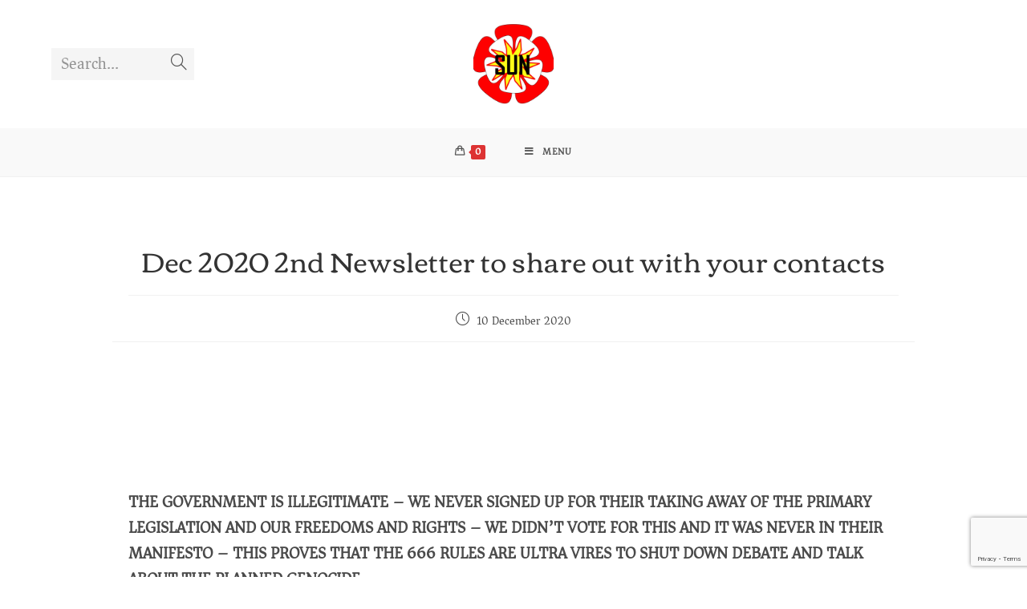

--- FILE ---
content_type: text/html; charset=UTF-8
request_url: https://www.saveusnow.org.uk/dec-2020-2nd-newsletter-to-share-out-with-your-contacts/
body_size: 22622
content:
<!DOCTYPE html>
<html class="html" lang="en-GB">
<head>
	<meta charset="UTF-8">
	<link rel="profile" href="https://gmpg.org/xfn/11">

	<title>Dec 2020 2nd Newsletter to share out with your contacts &#8211; SUN</title>
<meta name='robots' content='max-image-preview:large' />
<meta name="viewport" content="width=device-width, initial-scale=1"><link rel="alternate" type="application/rss+xml" title="SUN &raquo; Feed" href="https://www.saveusnow.org.uk/feed/" />
		<!-- This site uses the Google Analytics by MonsterInsights plugin v8.14.1 - Using Analytics tracking - https://www.monsterinsights.com/ -->
							<script src="//www.googletagmanager.com/gtag/js?id=G-4XEY0TNKKM"  data-cfasync="false" data-wpfc-render="false" async></script>
			<script data-cfasync="false" data-wpfc-render="false">
				var mi_version = '8.14.1';
				var mi_track_user = true;
				var mi_no_track_reason = '';
				
								var disableStrs = [
										'ga-disable-G-4XEY0TNKKM',
															'ga-disable-UA-113810125-1',
									];

				/* Function to detect opted out users */
				function __gtagTrackerIsOptedOut() {
					for (var index = 0; index < disableStrs.length; index++) {
						if (document.cookie.indexOf(disableStrs[index] + '=true') > -1) {
							return true;
						}
					}

					return false;
				}

				/* Disable tracking if the opt-out cookie exists. */
				if (__gtagTrackerIsOptedOut()) {
					for (var index = 0; index < disableStrs.length; index++) {
						window[disableStrs[index]] = true;
					}
				}

				/* Opt-out function */
				function __gtagTrackerOptout() {
					for (var index = 0; index < disableStrs.length; index++) {
						document.cookie = disableStrs[index] + '=true; expires=Thu, 31 Dec 2099 23:59:59 UTC; path=/';
						window[disableStrs[index]] = true;
					}
				}

				if ('undefined' === typeof gaOptout) {
					function gaOptout() {
						__gtagTrackerOptout();
					}
				}
								window.dataLayer = window.dataLayer || [];

				window.MonsterInsightsDualTracker = {
					helpers: {},
					trackers: {},
				};
				if (mi_track_user) {
					function __gtagDataLayer() {
						dataLayer.push(arguments);
					}

					function __gtagTracker(type, name, parameters) {
						if (!parameters) {
							parameters = {};
						}

						if (parameters.send_to) {
							__gtagDataLayer.apply(null, arguments);
							return;
						}

						if (type === 'event') {
														parameters.send_to = monsterinsights_frontend.v4_id;
							var hookName = name;
							if (typeof parameters['event_category'] !== 'undefined') {
								hookName = parameters['event_category'] + ':' + name;
							}

							if (typeof MonsterInsightsDualTracker.trackers[hookName] !== 'undefined') {
								MonsterInsightsDualTracker.trackers[hookName](parameters);
							} else {
								__gtagDataLayer('event', name, parameters);
							}
							
														parameters.send_to = monsterinsights_frontend.ua;
							__gtagDataLayer(type, name, parameters);
													} else {
							__gtagDataLayer.apply(null, arguments);
						}
					}

					__gtagTracker('js', new Date());
					__gtagTracker('set', {
						'developer_id.dZGIzZG': true,
											});
										__gtagTracker('config', 'G-4XEY0TNKKM', {"forceSSL":"true","link_attribution":"true"} );
															__gtagTracker('config', 'UA-113810125-1', {"forceSSL":"true","link_attribution":"true"} );
										window.gtag = __gtagTracker;										(function () {
						/* https://developers.google.com/analytics/devguides/collection/analyticsjs/ */
						/* ga and __gaTracker compatibility shim. */
						var noopfn = function () {
							return null;
						};
						var newtracker = function () {
							return new Tracker();
						};
						var Tracker = function () {
							return null;
						};
						var p = Tracker.prototype;
						p.get = noopfn;
						p.set = noopfn;
						p.send = function () {
							var args = Array.prototype.slice.call(arguments);
							args.unshift('send');
							__gaTracker.apply(null, args);
						};
						var __gaTracker = function () {
							var len = arguments.length;
							if (len === 0) {
								return;
							}
							var f = arguments[len - 1];
							if (typeof f !== 'object' || f === null || typeof f.hitCallback !== 'function') {
								if ('send' === arguments[0]) {
									var hitConverted, hitObject = false, action;
									if ('event' === arguments[1]) {
										if ('undefined' !== typeof arguments[3]) {
											hitObject = {
												'eventAction': arguments[3],
												'eventCategory': arguments[2],
												'eventLabel': arguments[4],
												'value': arguments[5] ? arguments[5] : 1,
											}
										}
									}
									if ('pageview' === arguments[1]) {
										if ('undefined' !== typeof arguments[2]) {
											hitObject = {
												'eventAction': 'page_view',
												'page_path': arguments[2],
											}
										}
									}
									if (typeof arguments[2] === 'object') {
										hitObject = arguments[2];
									}
									if (typeof arguments[5] === 'object') {
										Object.assign(hitObject, arguments[5]);
									}
									if ('undefined' !== typeof arguments[1].hitType) {
										hitObject = arguments[1];
										if ('pageview' === hitObject.hitType) {
											hitObject.eventAction = 'page_view';
										}
									}
									if (hitObject) {
										action = 'timing' === arguments[1].hitType ? 'timing_complete' : hitObject.eventAction;
										hitConverted = mapArgs(hitObject);
										__gtagTracker('event', action, hitConverted);
									}
								}
								return;
							}

							function mapArgs(args) {
								var arg, hit = {};
								var gaMap = {
									'eventCategory': 'event_category',
									'eventAction': 'event_action',
									'eventLabel': 'event_label',
									'eventValue': 'event_value',
									'nonInteraction': 'non_interaction',
									'timingCategory': 'event_category',
									'timingVar': 'name',
									'timingValue': 'value',
									'timingLabel': 'event_label',
									'page': 'page_path',
									'location': 'page_location',
									'title': 'page_title',
								};
								for (arg in args) {
																		if (!(!args.hasOwnProperty(arg) || !gaMap.hasOwnProperty(arg))) {
										hit[gaMap[arg]] = args[arg];
									} else {
										hit[arg] = args[arg];
									}
								}
								return hit;
							}

							try {
								f.hitCallback();
							} catch (ex) {
							}
						};
						__gaTracker.create = newtracker;
						__gaTracker.getByName = newtracker;
						__gaTracker.getAll = function () {
							return [];
						};
						__gaTracker.remove = noopfn;
						__gaTracker.loaded = true;
						window['__gaTracker'] = __gaTracker;
					})();
									} else {
										console.log("");
					(function () {
						function __gtagTracker() {
							return null;
						}

						window['__gtagTracker'] = __gtagTracker;
						window['gtag'] = __gtagTracker;
					})();
									}
			</script>
				<!-- / Google Analytics by MonsterInsights -->
		<script>
window._wpemojiSettings = {"baseUrl":"https:\/\/s.w.org\/images\/core\/emoji\/14.0.0\/72x72\/","ext":".png","svgUrl":"https:\/\/s.w.org\/images\/core\/emoji\/14.0.0\/svg\/","svgExt":".svg","source":{"concatemoji":"https:\/\/www.saveusnow.org.uk\/wp-includes\/js\/wp-emoji-release.min.js?ver=6.2.8"}};
/*! This file is auto-generated */
!function(e,a,t){var n,r,o,i=a.createElement("canvas"),p=i.getContext&&i.getContext("2d");function s(e,t){p.clearRect(0,0,i.width,i.height),p.fillText(e,0,0);e=i.toDataURL();return p.clearRect(0,0,i.width,i.height),p.fillText(t,0,0),e===i.toDataURL()}function c(e){var t=a.createElement("script");t.src=e,t.defer=t.type="text/javascript",a.getElementsByTagName("head")[0].appendChild(t)}for(o=Array("flag","emoji"),t.supports={everything:!0,everythingExceptFlag:!0},r=0;r<o.length;r++)t.supports[o[r]]=function(e){if(p&&p.fillText)switch(p.textBaseline="top",p.font="600 32px Arial",e){case"flag":return s("\ud83c\udff3\ufe0f\u200d\u26a7\ufe0f","\ud83c\udff3\ufe0f\u200b\u26a7\ufe0f")?!1:!s("\ud83c\uddfa\ud83c\uddf3","\ud83c\uddfa\u200b\ud83c\uddf3")&&!s("\ud83c\udff4\udb40\udc67\udb40\udc62\udb40\udc65\udb40\udc6e\udb40\udc67\udb40\udc7f","\ud83c\udff4\u200b\udb40\udc67\u200b\udb40\udc62\u200b\udb40\udc65\u200b\udb40\udc6e\u200b\udb40\udc67\u200b\udb40\udc7f");case"emoji":return!s("\ud83e\udef1\ud83c\udffb\u200d\ud83e\udef2\ud83c\udfff","\ud83e\udef1\ud83c\udffb\u200b\ud83e\udef2\ud83c\udfff")}return!1}(o[r]),t.supports.everything=t.supports.everything&&t.supports[o[r]],"flag"!==o[r]&&(t.supports.everythingExceptFlag=t.supports.everythingExceptFlag&&t.supports[o[r]]);t.supports.everythingExceptFlag=t.supports.everythingExceptFlag&&!t.supports.flag,t.DOMReady=!1,t.readyCallback=function(){t.DOMReady=!0},t.supports.everything||(n=function(){t.readyCallback()},a.addEventListener?(a.addEventListener("DOMContentLoaded",n,!1),e.addEventListener("load",n,!1)):(e.attachEvent("onload",n),a.attachEvent("onreadystatechange",function(){"complete"===a.readyState&&t.readyCallback()})),(e=t.source||{}).concatemoji?c(e.concatemoji):e.wpemoji&&e.twemoji&&(c(e.twemoji),c(e.wpemoji)))}(window,document,window._wpemojiSettings);
</script>
<style>
img.wp-smiley,
img.emoji {
	display: inline !important;
	border: none !important;
	box-shadow: none !important;
	height: 1em !important;
	width: 1em !important;
	margin: 0 0.07em !important;
	vertical-align: -0.1em !important;
	background: none !important;
	padding: 0 !important;
}
</style>
	<link rel='stylesheet' id='wp-block-library-css' href='https://www.saveusnow.org.uk/wp-includes/css/dist/block-library/style.min.css?ver=6.2.8' media='all' />
<style id='wp-block-library-theme-inline-css'>
.wp-block-audio figcaption{color:#555;font-size:13px;text-align:center}.is-dark-theme .wp-block-audio figcaption{color:hsla(0,0%,100%,.65)}.wp-block-audio{margin:0 0 1em}.wp-block-code{border:1px solid #ccc;border-radius:4px;font-family:Menlo,Consolas,monaco,monospace;padding:.8em 1em}.wp-block-embed figcaption{color:#555;font-size:13px;text-align:center}.is-dark-theme .wp-block-embed figcaption{color:hsla(0,0%,100%,.65)}.wp-block-embed{margin:0 0 1em}.blocks-gallery-caption{color:#555;font-size:13px;text-align:center}.is-dark-theme .blocks-gallery-caption{color:hsla(0,0%,100%,.65)}.wp-block-image figcaption{color:#555;font-size:13px;text-align:center}.is-dark-theme .wp-block-image figcaption{color:hsla(0,0%,100%,.65)}.wp-block-image{margin:0 0 1em}.wp-block-pullquote{border-bottom:4px solid;border-top:4px solid;color:currentColor;margin-bottom:1.75em}.wp-block-pullquote cite,.wp-block-pullquote footer,.wp-block-pullquote__citation{color:currentColor;font-size:.8125em;font-style:normal;text-transform:uppercase}.wp-block-quote{border-left:.25em solid;margin:0 0 1.75em;padding-left:1em}.wp-block-quote cite,.wp-block-quote footer{color:currentColor;font-size:.8125em;font-style:normal;position:relative}.wp-block-quote.has-text-align-right{border-left:none;border-right:.25em solid;padding-left:0;padding-right:1em}.wp-block-quote.has-text-align-center{border:none;padding-left:0}.wp-block-quote.is-large,.wp-block-quote.is-style-large,.wp-block-quote.is-style-plain{border:none}.wp-block-search .wp-block-search__label{font-weight:700}.wp-block-search__button{border:1px solid #ccc;padding:.375em .625em}:where(.wp-block-group.has-background){padding:1.25em 2.375em}.wp-block-separator.has-css-opacity{opacity:.4}.wp-block-separator{border:none;border-bottom:2px solid;margin-left:auto;margin-right:auto}.wp-block-separator.has-alpha-channel-opacity{opacity:1}.wp-block-separator:not(.is-style-wide):not(.is-style-dots){width:100px}.wp-block-separator.has-background:not(.is-style-dots){border-bottom:none;height:1px}.wp-block-separator.has-background:not(.is-style-wide):not(.is-style-dots){height:2px}.wp-block-table{margin:0 0 1em}.wp-block-table td,.wp-block-table th{word-break:normal}.wp-block-table figcaption{color:#555;font-size:13px;text-align:center}.is-dark-theme .wp-block-table figcaption{color:hsla(0,0%,100%,.65)}.wp-block-video figcaption{color:#555;font-size:13px;text-align:center}.is-dark-theme .wp-block-video figcaption{color:hsla(0,0%,100%,.65)}.wp-block-video{margin:0 0 1em}.wp-block-template-part.has-background{margin-bottom:0;margin-top:0;padding:1.25em 2.375em}
</style>
<link rel='stylesheet' id='wc-blocks-vendors-style-css' href='https://www.saveusnow.org.uk/wp-content/plugins/woocommerce/packages/woocommerce-blocks/build/wc-blocks-vendors-style.css?ver=9.8.4' media='all' />
<link rel='stylesheet' id='wc-blocks-style-css' href='https://www.saveusnow.org.uk/wp-content/plugins/woocommerce/packages/woocommerce-blocks/build/wc-blocks-style.css?ver=9.8.4' media='all' />
<link rel='stylesheet' id='classic-theme-styles-css' href='https://www.saveusnow.org.uk/wp-includes/css/classic-themes.min.css?ver=6.2.8' media='all' />
<style id='global-styles-inline-css'>
body{--wp--preset--color--black: #000000;--wp--preset--color--cyan-bluish-gray: #abb8c3;--wp--preset--color--white: #ffffff;--wp--preset--color--pale-pink: #f78da7;--wp--preset--color--vivid-red: #cf2e2e;--wp--preset--color--luminous-vivid-orange: #ff6900;--wp--preset--color--luminous-vivid-amber: #fcb900;--wp--preset--color--light-green-cyan: #7bdcb5;--wp--preset--color--vivid-green-cyan: #00d084;--wp--preset--color--pale-cyan-blue: #8ed1fc;--wp--preset--color--vivid-cyan-blue: #0693e3;--wp--preset--color--vivid-purple: #9b51e0;--wp--preset--gradient--vivid-cyan-blue-to-vivid-purple: linear-gradient(135deg,rgba(6,147,227,1) 0%,rgb(155,81,224) 100%);--wp--preset--gradient--light-green-cyan-to-vivid-green-cyan: linear-gradient(135deg,rgb(122,220,180) 0%,rgb(0,208,130) 100%);--wp--preset--gradient--luminous-vivid-amber-to-luminous-vivid-orange: linear-gradient(135deg,rgba(252,185,0,1) 0%,rgba(255,105,0,1) 100%);--wp--preset--gradient--luminous-vivid-orange-to-vivid-red: linear-gradient(135deg,rgba(255,105,0,1) 0%,rgb(207,46,46) 100%);--wp--preset--gradient--very-light-gray-to-cyan-bluish-gray: linear-gradient(135deg,rgb(238,238,238) 0%,rgb(169,184,195) 100%);--wp--preset--gradient--cool-to-warm-spectrum: linear-gradient(135deg,rgb(74,234,220) 0%,rgb(151,120,209) 20%,rgb(207,42,186) 40%,rgb(238,44,130) 60%,rgb(251,105,98) 80%,rgb(254,248,76) 100%);--wp--preset--gradient--blush-light-purple: linear-gradient(135deg,rgb(255,206,236) 0%,rgb(152,150,240) 100%);--wp--preset--gradient--blush-bordeaux: linear-gradient(135deg,rgb(254,205,165) 0%,rgb(254,45,45) 50%,rgb(107,0,62) 100%);--wp--preset--gradient--luminous-dusk: linear-gradient(135deg,rgb(255,203,112) 0%,rgb(199,81,192) 50%,rgb(65,88,208) 100%);--wp--preset--gradient--pale-ocean: linear-gradient(135deg,rgb(255,245,203) 0%,rgb(182,227,212) 50%,rgb(51,167,181) 100%);--wp--preset--gradient--electric-grass: linear-gradient(135deg,rgb(202,248,128) 0%,rgb(113,206,126) 100%);--wp--preset--gradient--midnight: linear-gradient(135deg,rgb(2,3,129) 0%,rgb(40,116,252) 100%);--wp--preset--duotone--dark-grayscale: url('#wp-duotone-dark-grayscale');--wp--preset--duotone--grayscale: url('#wp-duotone-grayscale');--wp--preset--duotone--purple-yellow: url('#wp-duotone-purple-yellow');--wp--preset--duotone--blue-red: url('#wp-duotone-blue-red');--wp--preset--duotone--midnight: url('#wp-duotone-midnight');--wp--preset--duotone--magenta-yellow: url('#wp-duotone-magenta-yellow');--wp--preset--duotone--purple-green: url('#wp-duotone-purple-green');--wp--preset--duotone--blue-orange: url('#wp-duotone-blue-orange');--wp--preset--font-size--small: 13px;--wp--preset--font-size--medium: 20px;--wp--preset--font-size--large: 36px;--wp--preset--font-size--x-large: 42px;--wp--preset--spacing--20: 0.44rem;--wp--preset--spacing--30: 0.67rem;--wp--preset--spacing--40: 1rem;--wp--preset--spacing--50: 1.5rem;--wp--preset--spacing--60: 2.25rem;--wp--preset--spacing--70: 3.38rem;--wp--preset--spacing--80: 5.06rem;--wp--preset--shadow--natural: 6px 6px 9px rgba(0, 0, 0, 0.2);--wp--preset--shadow--deep: 12px 12px 50px rgba(0, 0, 0, 0.4);--wp--preset--shadow--sharp: 6px 6px 0px rgba(0, 0, 0, 0.2);--wp--preset--shadow--outlined: 6px 6px 0px -3px rgba(255, 255, 255, 1), 6px 6px rgba(0, 0, 0, 1);--wp--preset--shadow--crisp: 6px 6px 0px rgba(0, 0, 0, 1);}:where(.is-layout-flex){gap: 0.5em;}body .is-layout-flow > .alignleft{float: left;margin-inline-start: 0;margin-inline-end: 2em;}body .is-layout-flow > .alignright{float: right;margin-inline-start: 2em;margin-inline-end: 0;}body .is-layout-flow > .aligncenter{margin-left: auto !important;margin-right: auto !important;}body .is-layout-constrained > .alignleft{float: left;margin-inline-start: 0;margin-inline-end: 2em;}body .is-layout-constrained > .alignright{float: right;margin-inline-start: 2em;margin-inline-end: 0;}body .is-layout-constrained > .aligncenter{margin-left: auto !important;margin-right: auto !important;}body .is-layout-constrained > :where(:not(.alignleft):not(.alignright):not(.alignfull)){max-width: var(--wp--style--global--content-size);margin-left: auto !important;margin-right: auto !important;}body .is-layout-constrained > .alignwide{max-width: var(--wp--style--global--wide-size);}body .is-layout-flex{display: flex;}body .is-layout-flex{flex-wrap: wrap;align-items: center;}body .is-layout-flex > *{margin: 0;}:where(.wp-block-columns.is-layout-flex){gap: 2em;}.has-black-color{color: var(--wp--preset--color--black) !important;}.has-cyan-bluish-gray-color{color: var(--wp--preset--color--cyan-bluish-gray) !important;}.has-white-color{color: var(--wp--preset--color--white) !important;}.has-pale-pink-color{color: var(--wp--preset--color--pale-pink) !important;}.has-vivid-red-color{color: var(--wp--preset--color--vivid-red) !important;}.has-luminous-vivid-orange-color{color: var(--wp--preset--color--luminous-vivid-orange) !important;}.has-luminous-vivid-amber-color{color: var(--wp--preset--color--luminous-vivid-amber) !important;}.has-light-green-cyan-color{color: var(--wp--preset--color--light-green-cyan) !important;}.has-vivid-green-cyan-color{color: var(--wp--preset--color--vivid-green-cyan) !important;}.has-pale-cyan-blue-color{color: var(--wp--preset--color--pale-cyan-blue) !important;}.has-vivid-cyan-blue-color{color: var(--wp--preset--color--vivid-cyan-blue) !important;}.has-vivid-purple-color{color: var(--wp--preset--color--vivid-purple) !important;}.has-black-background-color{background-color: var(--wp--preset--color--black) !important;}.has-cyan-bluish-gray-background-color{background-color: var(--wp--preset--color--cyan-bluish-gray) !important;}.has-white-background-color{background-color: var(--wp--preset--color--white) !important;}.has-pale-pink-background-color{background-color: var(--wp--preset--color--pale-pink) !important;}.has-vivid-red-background-color{background-color: var(--wp--preset--color--vivid-red) !important;}.has-luminous-vivid-orange-background-color{background-color: var(--wp--preset--color--luminous-vivid-orange) !important;}.has-luminous-vivid-amber-background-color{background-color: var(--wp--preset--color--luminous-vivid-amber) !important;}.has-light-green-cyan-background-color{background-color: var(--wp--preset--color--light-green-cyan) !important;}.has-vivid-green-cyan-background-color{background-color: var(--wp--preset--color--vivid-green-cyan) !important;}.has-pale-cyan-blue-background-color{background-color: var(--wp--preset--color--pale-cyan-blue) !important;}.has-vivid-cyan-blue-background-color{background-color: var(--wp--preset--color--vivid-cyan-blue) !important;}.has-vivid-purple-background-color{background-color: var(--wp--preset--color--vivid-purple) !important;}.has-black-border-color{border-color: var(--wp--preset--color--black) !important;}.has-cyan-bluish-gray-border-color{border-color: var(--wp--preset--color--cyan-bluish-gray) !important;}.has-white-border-color{border-color: var(--wp--preset--color--white) !important;}.has-pale-pink-border-color{border-color: var(--wp--preset--color--pale-pink) !important;}.has-vivid-red-border-color{border-color: var(--wp--preset--color--vivid-red) !important;}.has-luminous-vivid-orange-border-color{border-color: var(--wp--preset--color--luminous-vivid-orange) !important;}.has-luminous-vivid-amber-border-color{border-color: var(--wp--preset--color--luminous-vivid-amber) !important;}.has-light-green-cyan-border-color{border-color: var(--wp--preset--color--light-green-cyan) !important;}.has-vivid-green-cyan-border-color{border-color: var(--wp--preset--color--vivid-green-cyan) !important;}.has-pale-cyan-blue-border-color{border-color: var(--wp--preset--color--pale-cyan-blue) !important;}.has-vivid-cyan-blue-border-color{border-color: var(--wp--preset--color--vivid-cyan-blue) !important;}.has-vivid-purple-border-color{border-color: var(--wp--preset--color--vivid-purple) !important;}.has-vivid-cyan-blue-to-vivid-purple-gradient-background{background: var(--wp--preset--gradient--vivid-cyan-blue-to-vivid-purple) !important;}.has-light-green-cyan-to-vivid-green-cyan-gradient-background{background: var(--wp--preset--gradient--light-green-cyan-to-vivid-green-cyan) !important;}.has-luminous-vivid-amber-to-luminous-vivid-orange-gradient-background{background: var(--wp--preset--gradient--luminous-vivid-amber-to-luminous-vivid-orange) !important;}.has-luminous-vivid-orange-to-vivid-red-gradient-background{background: var(--wp--preset--gradient--luminous-vivid-orange-to-vivid-red) !important;}.has-very-light-gray-to-cyan-bluish-gray-gradient-background{background: var(--wp--preset--gradient--very-light-gray-to-cyan-bluish-gray) !important;}.has-cool-to-warm-spectrum-gradient-background{background: var(--wp--preset--gradient--cool-to-warm-spectrum) !important;}.has-blush-light-purple-gradient-background{background: var(--wp--preset--gradient--blush-light-purple) !important;}.has-blush-bordeaux-gradient-background{background: var(--wp--preset--gradient--blush-bordeaux) !important;}.has-luminous-dusk-gradient-background{background: var(--wp--preset--gradient--luminous-dusk) !important;}.has-pale-ocean-gradient-background{background: var(--wp--preset--gradient--pale-ocean) !important;}.has-electric-grass-gradient-background{background: var(--wp--preset--gradient--electric-grass) !important;}.has-midnight-gradient-background{background: var(--wp--preset--gradient--midnight) !important;}.has-small-font-size{font-size: var(--wp--preset--font-size--small) !important;}.has-medium-font-size{font-size: var(--wp--preset--font-size--medium) !important;}.has-large-font-size{font-size: var(--wp--preset--font-size--large) !important;}.has-x-large-font-size{font-size: var(--wp--preset--font-size--x-large) !important;}
.wp-block-navigation a:where(:not(.wp-element-button)){color: inherit;}
:where(.wp-block-columns.is-layout-flex){gap: 2em;}
.wp-block-pullquote{font-size: 1.5em;line-height: 1.6;}
</style>
<link rel='stylesheet' id='contact-form-7-css' href='https://www.saveusnow.org.uk/wp-content/plugins/contact-form-7/includes/css/styles.css?ver=5.7.5.1' media='all' />
<style id='woocommerce-inline-inline-css'>
.woocommerce form .form-row .required { visibility: visible; }
</style>
<link rel='stylesheet' id='oceanwp-woo-mini-cart-css' href='https://www.saveusnow.org.uk/wp-content/themes/oceanwp/assets/css/woo/woo-mini-cart.min.css?ver=6.2.8' media='all' />
<link rel='stylesheet' id='font-awesome-css' href='https://www.saveusnow.org.uk/wp-content/themes/oceanwp/assets/fonts/fontawesome/css/all.min.css?ver=5.15.1' media='all' />
<link rel='stylesheet' id='simple-line-icons-css' href='https://www.saveusnow.org.uk/wp-content/themes/oceanwp/assets/css/third/simple-line-icons.min.css?ver=2.4.0' media='all' />
<link rel='stylesheet' id='oceanwp-style-css' href='https://www.saveusnow.org.uk/wp-content/themes/oceanwp/assets/css/style.min.css?ver=3.4.3' media='all' />
<link rel='stylesheet' id='oceanwp-google-font-asar-css' href='https://www.saveusnow.org.uk/wp-content/uploads/oceanwp-webfonts-css/b705decec3d33676b2ac74dadb889dc9.css?ver=6.2.8' media='all' />
<link rel='stylesheet' id='oceanwp-google-font-corben-css' href='https://www.saveusnow.org.uk/wp-content/uploads/oceanwp-webfonts-css/c2c511416f1eaf085a97885511eeb25f.css?ver=6.2.8' media='all' />
<link rel='stylesheet' id='elementor-icons-css' href='https://www.saveusnow.org.uk/wp-content/plugins/elementor/assets/lib/eicons/css/elementor-icons.min.css?ver=5.18.0' media='all' />
<link rel='stylesheet' id='elementor-frontend-legacy-css' href='https://www.saveusnow.org.uk/wp-content/plugins/elementor/assets/css/frontend-legacy.min.css?ver=3.12.1' media='all' />
<link rel='stylesheet' id='elementor-frontend-css' href='https://www.saveusnow.org.uk/wp-content/plugins/elementor/assets/css/frontend.min.css?ver=3.12.1' media='all' />
<link rel='stylesheet' id='swiper-css' href='https://www.saveusnow.org.uk/wp-content/plugins/elementor/assets/lib/swiper/css/swiper.min.css?ver=5.3.6' media='all' />
<link rel='stylesheet' id='elementor-post-5-css' href='https://www.saveusnow.org.uk/wp-content/uploads/elementor/css/post-5.css?ver=1681726615' media='all' />
<link rel='stylesheet' id='oceanwp-woocommerce-css' href='https://www.saveusnow.org.uk/wp-content/themes/oceanwp/assets/css/woo/woocommerce.min.css?ver=6.2.8' media='all' />
<link rel='stylesheet' id='oceanwp-woo-star-font-css' href='https://www.saveusnow.org.uk/wp-content/themes/oceanwp/assets/css/woo/woo-star-font.min.css?ver=6.2.8' media='all' />
<link rel='stylesheet' id='oceanwp-woo-quick-view-css' href='https://www.saveusnow.org.uk/wp-content/themes/oceanwp/assets/css/woo/woo-quick-view.min.css?ver=6.2.8' media='all' />
<link rel='stylesheet' id='oe-widgets-style-css' href='https://www.saveusnow.org.uk/wp-content/plugins/ocean-extra/assets/css/widgets.css?ver=6.2.8' media='all' />
<link rel='stylesheet' id='osh-styles-css' href='https://www.saveusnow.org.uk/wp-content/plugins/ocean-sticky-header/assets/css/style.min.css?ver=6.2.8' media='all' />
<link rel='stylesheet' id='google-fonts-1-css' href='https://fonts.googleapis.com/css?family=Roboto%3A100%2C100italic%2C200%2C200italic%2C300%2C300italic%2C400%2C400italic%2C500%2C500italic%2C600%2C600italic%2C700%2C700italic%2C800%2C800italic%2C900%2C900italic%7CRoboto+Slab%3A100%2C100italic%2C200%2C200italic%2C300%2C300italic%2C400%2C400italic%2C500%2C500italic%2C600%2C600italic%2C700%2C700italic%2C800%2C800italic%2C900%2C900italic&#038;display=auto&#038;ver=6.2.8' media='all' />
<link rel="preconnect" href="https://fonts.gstatic.com/" crossorigin><script type="text/template" id="tmpl-variation-template">
	<div class="woocommerce-variation-description">{{{ data.variation.variation_description }}}</div>
	<div class="woocommerce-variation-price">{{{ data.variation.price_html }}}</div>
	<div class="woocommerce-variation-availability">{{{ data.variation.availability_html }}}</div>
</script>
<script type="text/template" id="tmpl-unavailable-variation-template">
	<p>Sorry, this product is unavailable. Please choose a different combination.</p>
</script>
<script src='https://www.saveusnow.org.uk/wp-content/plugins/google-analytics-for-wordpress/assets/js/frontend-gtag.min.js?ver=8.14.1' id='monsterinsights-frontend-script-js'></script>
<script data-cfasync="false" data-wpfc-render="false" id='monsterinsights-frontend-script-js-extra'>var monsterinsights_frontend = {"js_events_tracking":"true","download_extensions":"doc,pdf,ppt,zip,xls,docx,pptx,xlsx","inbound_paths":"[{\"path\":\"\\\/go\\\/\",\"label\":\"affiliate\"},{\"path\":\"\\\/recommend\\\/\",\"label\":\"affiliate\"}]","home_url":"https:\/\/www.saveusnow.org.uk","hash_tracking":"false","ua":"UA-113810125-1","v4_id":"G-4XEY0TNKKM"};</script>
<script src='https://www.saveusnow.org.uk/wp-includes/js/jquery/jquery.min.js?ver=3.6.4' id='jquery-core-js'></script>
<script src='https://www.saveusnow.org.uk/wp-includes/js/jquery/jquery-migrate.min.js?ver=3.4.0' id='jquery-migrate-js'></script>
<link rel="https://api.w.org/" href="https://www.saveusnow.org.uk/wp-json/" /><link rel="alternate" type="application/json" href="https://www.saveusnow.org.uk/wp-json/wp/v2/posts/4487" /><link rel="EditURI" type="application/rsd+xml" title="RSD" href="https://www.saveusnow.org.uk/xmlrpc.php?rsd" />
<link rel="wlwmanifest" type="application/wlwmanifest+xml" href="https://www.saveusnow.org.uk/wp-includes/wlwmanifest.xml" />
<meta name="generator" content="WordPress 6.2.8" />
<meta name="generator" content="WooCommerce 7.6.0" />
<link rel="canonical" href="https://www.saveusnow.org.uk/dec-2020-2nd-newsletter-to-share-out-with-your-contacts/" />
<link rel='shortlink' href='https://www.saveusnow.org.uk/?p=4487' />
<link rel="alternate" type="application/json+oembed" href="https://www.saveusnow.org.uk/wp-json/oembed/1.0/embed?url=https%3A%2F%2Fwww.saveusnow.org.uk%2Fdec-2020-2nd-newsletter-to-share-out-with-your-contacts%2F" />
<link rel="alternate" type="text/xml+oembed" href="https://www.saveusnow.org.uk/wp-json/oembed/1.0/embed?url=https%3A%2F%2Fwww.saveusnow.org.uk%2Fdec-2020-2nd-newsletter-to-share-out-with-your-contacts%2F&#038;format=xml" />
			<link rel="preload" href="https://www.saveusnow.org.uk/wp-content/plugins/wordpress-popup/assets/hustle-ui/fonts/hustle-icons-font.woff2" as="font" type="font/woff2" crossorigin>
			<noscript><style>.woocommerce-product-gallery{ opacity: 1 !important; }</style></noscript>
	<meta name="generator" content="Elementor 3.12.1; features: a11y_improvements, additional_custom_breakpoints; settings: css_print_method-external, google_font-enabled, font_display-auto">
<link rel="icon" href="https://www.saveusnow.org.uk/wp-content/uploads/2020/09/cropped-SUN-32x32.png" sizes="32x32" />
<link rel="icon" href="https://www.saveusnow.org.uk/wp-content/uploads/2020/09/cropped-SUN-192x192.png" sizes="192x192" />
<link rel="apple-touch-icon" href="https://www.saveusnow.org.uk/wp-content/uploads/2020/09/cropped-SUN-180x180.png" />
<meta name="msapplication-TileImage" content="https://www.saveusnow.org.uk/wp-content/uploads/2020/09/cropped-SUN-270x270.png" />
<!-- OceanWP CSS -->
<style type="text/css">
/* General CSS */.woocommerce-MyAccount-navigation ul li a:before,.woocommerce-checkout .woocommerce-info a,.woocommerce-checkout #payment ul.payment_methods .wc_payment_method>input[type=radio]:first-child:checked+label:before,.woocommerce-checkout #payment .payment_method_paypal .about_paypal,.woocommerce ul.products li.product li.category a:hover,.woocommerce ul.products li.product .button:hover,.woocommerce ul.products li.product .product-inner .added_to_cart:hover,.product_meta .posted_in a:hover,.product_meta .tagged_as a:hover,.woocommerce div.product .woocommerce-tabs ul.tabs li a:hover,.woocommerce div.product .woocommerce-tabs ul.tabs li.active a,.woocommerce .oceanwp-grid-list a.active,.woocommerce .oceanwp-grid-list a:hover,.woocommerce .oceanwp-off-canvas-filter:hover,.widget_shopping_cart ul.cart_list li .owp-grid-wrap .owp-grid a.remove:hover,.widget_product_categories li a:hover ~ .count,.widget_layered_nav li a:hover ~ .count,.woocommerce ul.products li.product:not(.product-category) .woo-entry-buttons li a:hover,a:hover,a.light:hover,.theme-heading .text::before,.theme-heading .text::after,#top-bar-content >a:hover,#top-bar-social li.oceanwp-email a:hover,#site-navigation-wrap .dropdown-menu >li >a:hover,#site-header.medium-header #medium-searchform button:hover,.oceanwp-mobile-menu-icon a:hover,.blog-entry.post .blog-entry-header .entry-title a:hover,.blog-entry.post .blog-entry-readmore a:hover,.blog-entry.thumbnail-entry .blog-entry-category a,ul.meta li a:hover,.dropcap,.single nav.post-navigation .nav-links .title,body .related-post-title a:hover,body #wp-calendar caption,body .contact-info-widget.default i,body .contact-info-widget.big-icons i,body .custom-links-widget .oceanwp-custom-links li a:hover,body .custom-links-widget .oceanwp-custom-links li a:hover:before,body .posts-thumbnails-widget li a:hover,body .social-widget li.oceanwp-email a:hover,.comment-author .comment-meta .comment-reply-link,#respond #cancel-comment-reply-link:hover,#footer-widgets .footer-box a:hover,#footer-bottom a:hover,#footer-bottom #footer-bottom-menu a:hover,.sidr a:hover,.sidr-class-dropdown-toggle:hover,.sidr-class-menu-item-has-children.active >a,.sidr-class-menu-item-has-children.active >a >.sidr-class-dropdown-toggle,input[type=checkbox]:checked:before{color:#dd3333}.woocommerce .oceanwp-grid-list a.active .owp-icon use,.woocommerce .oceanwp-grid-list a:hover .owp-icon use,.single nav.post-navigation .nav-links .title .owp-icon use,.blog-entry.post .blog-entry-readmore a:hover .owp-icon use,body .contact-info-widget.default .owp-icon use,body .contact-info-widget.big-icons .owp-icon use{stroke:#dd3333}.woocommerce div.product div.images .open-image,.wcmenucart-details.count,.woocommerce-message a,.woocommerce-error a,.woocommerce-info a,.woocommerce .widget_price_filter .ui-slider .ui-slider-handle,.woocommerce .widget_price_filter .ui-slider .ui-slider-range,.owp-product-nav li a.owp-nav-link:hover,.woocommerce div.product.owp-tabs-layout-vertical .woocommerce-tabs ul.tabs li a:after,.woocommerce .widget_product_categories li.current-cat >a ~ .count,.woocommerce .widget_product_categories li.current-cat >a:before,.woocommerce .widget_layered_nav li.chosen a ~ .count,.woocommerce .widget_layered_nav li.chosen a:before,#owp-checkout-timeline .active .timeline-wrapper,.bag-style:hover .wcmenucart-cart-icon .wcmenucart-count,.show-cart .wcmenucart-cart-icon .wcmenucart-count,.woocommerce ul.products li.product:not(.product-category) .image-wrap .button,input[type="button"],input[type="reset"],input[type="submit"],button[type="submit"],.button,#site-navigation-wrap .dropdown-menu >li.btn >a >span,.thumbnail:hover i,.post-quote-content,.omw-modal .omw-close-modal,body .contact-info-widget.big-icons li:hover i,body div.wpforms-container-full .wpforms-form input[type=submit],body div.wpforms-container-full .wpforms-form button[type=submit],body div.wpforms-container-full .wpforms-form .wpforms-page-button{background-color:#dd3333}.thumbnail:hover .link-post-svg-icon{background-color:#dd3333}body .contact-info-widget.big-icons li:hover .owp-icon{background-color:#dd3333}.current-shop-items-dropdown{border-top-color:#dd3333}.woocommerce div.product .woocommerce-tabs ul.tabs li.active a{border-bottom-color:#dd3333}.wcmenucart-details.count:before{border-color:#dd3333}.woocommerce ul.products li.product .button:hover{border-color:#dd3333}.woocommerce ul.products li.product .product-inner .added_to_cart:hover{border-color:#dd3333}.woocommerce div.product .woocommerce-tabs ul.tabs li.active a{border-color:#dd3333}.woocommerce .oceanwp-grid-list a.active{border-color:#dd3333}.woocommerce .oceanwp-grid-list a:hover{border-color:#dd3333}.woocommerce .oceanwp-off-canvas-filter:hover{border-color:#dd3333}.owp-product-nav li a.owp-nav-link:hover{border-color:#dd3333}.widget_shopping_cart_content .buttons .button:first-child:hover{border-color:#dd3333}.widget_shopping_cart ul.cart_list li .owp-grid-wrap .owp-grid a.remove:hover{border-color:#dd3333}.widget_product_categories li a:hover ~ .count{border-color:#dd3333}.woocommerce .widget_product_categories li.current-cat >a ~ .count{border-color:#dd3333}.woocommerce .widget_product_categories li.current-cat >a:before{border-color:#dd3333}.widget_layered_nav li a:hover ~ .count{border-color:#dd3333}.woocommerce .widget_layered_nav li.chosen a ~ .count{border-color:#dd3333}.woocommerce .widget_layered_nav li.chosen a:before{border-color:#dd3333}#owp-checkout-timeline.arrow .active .timeline-wrapper:before{border-top-color:#dd3333;border-bottom-color:#dd3333}#owp-checkout-timeline.arrow .active .timeline-wrapper:after{border-left-color:#dd3333;border-right-color:#dd3333}.bag-style:hover .wcmenucart-cart-icon .wcmenucart-count{border-color:#dd3333}.bag-style:hover .wcmenucart-cart-icon .wcmenucart-count:after{border-color:#dd3333}.show-cart .wcmenucart-cart-icon .wcmenucart-count{border-color:#dd3333}.show-cart .wcmenucart-cart-icon .wcmenucart-count:after{border-color:#dd3333}.woocommerce ul.products li.product:not(.product-category) .woo-product-gallery .active a{border-color:#dd3333}.woocommerce ul.products li.product:not(.product-category) .woo-product-gallery a:hover{border-color:#dd3333}.widget-title{border-color:#dd3333}blockquote{border-color:#dd3333}#searchform-dropdown{border-color:#dd3333}.dropdown-menu .sub-menu{border-color:#dd3333}.blog-entry.large-entry .blog-entry-readmore a:hover{border-color:#dd3333}.oceanwp-newsletter-form-wrap input[type="email"]:focus{border-color:#dd3333}.social-widget li.oceanwp-email a:hover{border-color:#dd3333}#respond #cancel-comment-reply-link:hover{border-color:#dd3333}body .contact-info-widget.big-icons li:hover i{border-color:#dd3333}#footer-widgets .oceanwp-newsletter-form-wrap input[type="email"]:focus{border-color:#dd3333}blockquote,.wp-block-quote{border-left-color:#dd3333}body .contact-info-widget.big-icons li:hover .owp-icon{border-color:#dd3333}.woocommerce div.product div.images .open-image:hover,.woocommerce-error a:hover,.woocommerce-info a:hover,.woocommerce-message a:hover,.woocommerce-message a:focus,.woocommerce .button:focus,.woocommerce ul.products li.product:not(.product-category) .image-wrap .button:hover,input[type="button"]:hover,input[type="reset"]:hover,input[type="submit"]:hover,button[type="submit"]:hover,input[type="button"]:focus,input[type="reset"]:focus,input[type="submit"]:focus,button[type="submit"]:focus,.button:hover,.button:focus,#site-navigation-wrap .dropdown-menu >li.btn >a:hover >span,.post-quote-author,.omw-modal .omw-close-modal:hover,body div.wpforms-container-full .wpforms-form input[type=submit]:hover,body div.wpforms-container-full .wpforms-form button[type=submit]:hover,body div.wpforms-container-full .wpforms-form .wpforms-page-button:hover{background-color:#333333}.woocommerce table.shop_table,.woocommerce table.shop_table td,.woocommerce-cart .cart-collaterals .cart_totals tr td,.woocommerce-cart .cart-collaterals .cart_totals tr th,.woocommerce table.shop_table tth,.woocommerce table.shop_table tfoot td,.woocommerce table.shop_table tfoot th,.woocommerce .order_details,.woocommerce .shop_table.order_details tfoot th,.woocommerce .shop_table.customer_details th,.woocommerce .cart-collaterals .cross-sells,.woocommerce-page .cart-collaterals .cross-sells,.woocommerce .cart-collaterals .cart_totals,.woocommerce-page .cart-collaterals .cart_totals,.woocommerce .cart-collaterals h2,.woocommerce .cart-collaterals h2,.woocommerce .cart-collaterals h2,.woocommerce-cart .cart-collaterals .cart_totals .order-total th,.woocommerce-cart .cart-collaterals .cart_totals .order-total td,.woocommerce ul.order_details,.woocommerce .shop_table.order_details tfoot th,.woocommerce .shop_table.customer_details th,.woocommerce .woocommerce-checkout #customer_details h3,.woocommerce .woocommerce-checkout h3#order_review_heading,.woocommerce-checkout #payment ul.payment_methods,.woocommerce-checkout form.login,.woocommerce-checkout form.checkout_coupon,.woocommerce-checkout-review-order-table tfoot th,.woocommerce-checkout #payment,.woocommerce ul.order_details,.woocommerce #customer_login >div,.woocommerce .col-1.address,.woocommerce .col-2.address,.woocommerce-checkout .woocommerce-info,.woocommerce div.product form.cart,.product_meta,.woocommerce div.product .woocommerce-tabs ul.tabs,.woocommerce #reviews #comments ol.commentlist li .comment_container,p.stars span a,.woocommerce ul.product_list_widget li,.woocommerce .widget_shopping_cart .cart_list li,.woocommerce.widget_shopping_cart .cart_list li,.woocommerce ul.product_list_widget li:first-child,.woocommerce .widget_shopping_cart .cart_list li:first-child,.woocommerce.widget_shopping_cart .cart_list li:first-child,.widget_product_categories li a,.woocommerce .oceanwp-toolbar,.woocommerce .products.list .product,table th,table td,hr,.content-area,body.content-left-sidebar #content-wrap .content-area,.content-left-sidebar .content-area,#top-bar-wrap,#site-header,#site-header.top-header #search-toggle,.dropdown-menu ul li,.centered-minimal-page-header,.blog-entry.post,.blog-entry.grid-entry .blog-entry-inner,.blog-entry.thumbnail-entry .blog-entry-bottom,.single-post .entry-title,.single .entry-share-wrap .entry-share,.single .entry-share,.single .entry-share ul li a,.single nav.post-navigation,.single nav.post-navigation .nav-links .nav-previous,#author-bio,#author-bio .author-bio-avatar,#author-bio .author-bio-social li a,#related-posts,#comments,.comment-body,#respond #cancel-comment-reply-link,#blog-entries .type-page,.page-numbers a,.page-numbers span:not(.elementor-screen-only),.page-links span,body #wp-calendar caption,body #wp-calendar th,body #wp-calendar tbody,body .contact-info-widget.default i,body .contact-info-widget.big-icons i,body .posts-thumbnails-widget li,body .tagcloud a{border-color:}body .contact-info-widget.big-icons .owp-icon,body .contact-info-widget.default .owp-icon{border-color:}.page-header .page-header-title,.page-header.background-image-page-header .page-header-title{color:#ffffff}form input[type="text"],form input[type="password"],form input[type="email"],form input[type="url"],form input[type="date"],form input[type="month"],form input[type="time"],form input[type="datetime"],form input[type="datetime-local"],form input[type="week"],form input[type="number"],form input[type="search"],form input[type="tel"],form input[type="color"],form select,form textarea{padding:10px 14px 10px 14px}body div.wpforms-container-full .wpforms-form input[type=date],body div.wpforms-container-full .wpforms-form input[type=datetime],body div.wpforms-container-full .wpforms-form input[type=datetime-local],body div.wpforms-container-full .wpforms-form input[type=email],body div.wpforms-container-full .wpforms-form input[type=month],body div.wpforms-container-full .wpforms-form input[type=number],body div.wpforms-container-full .wpforms-form input[type=password],body div.wpforms-container-full .wpforms-form input[type=range],body div.wpforms-container-full .wpforms-form input[type=search],body div.wpforms-container-full .wpforms-form input[type=tel],body div.wpforms-container-full .wpforms-form input[type=text],body div.wpforms-container-full .wpforms-form input[type=time],body div.wpforms-container-full .wpforms-form input[type=url],body div.wpforms-container-full .wpforms-form input[type=week],body div.wpforms-container-full .wpforms-form select,body div.wpforms-container-full .wpforms-form textarea{padding:10px 14px 10px 14px;height:auto}form input[type="text"],form input[type="password"],form input[type="email"],form input[type="url"],form input[type="date"],form input[type="month"],form input[type="time"],form input[type="datetime"],form input[type="datetime-local"],form input[type="week"],form input[type="number"],form input[type="search"],form input[type="tel"],form input[type="color"],form select,form textarea{border-width:3px}body div.wpforms-container-full .wpforms-form input[type=date],body div.wpforms-container-full .wpforms-form input[type=datetime],body div.wpforms-container-full .wpforms-form input[type=datetime-local],body div.wpforms-container-full .wpforms-form input[type=email],body div.wpforms-container-full .wpforms-form input[type=month],body div.wpforms-container-full .wpforms-form input[type=number],body div.wpforms-container-full .wpforms-form input[type=password],body div.wpforms-container-full .wpforms-form input[type=range],body div.wpforms-container-full .wpforms-form input[type=search],body div.wpforms-container-full .wpforms-form input[type=tel],body div.wpforms-container-full .wpforms-form input[type=text],body div.wpforms-container-full .wpforms-form input[type=time],body div.wpforms-container-full .wpforms-form input[type=url],body div.wpforms-container-full .wpforms-form input[type=week],body div.wpforms-container-full .wpforms-form select,body div.wpforms-container-full .wpforms-form textarea{border-width:3px}form input[type="text"],form input[type="password"],form input[type="email"],form input[type="url"],form input[type="date"],form input[type="month"],form input[type="time"],form input[type="datetime"],form input[type="datetime-local"],form input[type="week"],form input[type="number"],form input[type="search"],form input[type="tel"],form input[type="color"],form select,form textarea,.select2-container .select2-choice,.woocommerce .woocommerce-checkout .select2-container--default .select2-selection--single{border-color:#f2f2f2}body div.wpforms-container-full .wpforms-form input[type=date],body div.wpforms-container-full .wpforms-form input[type=datetime],body div.wpforms-container-full .wpforms-form input[type=datetime-local],body div.wpforms-container-full .wpforms-form input[type=email],body div.wpforms-container-full .wpforms-form input[type=month],body div.wpforms-container-full .wpforms-form input[type=number],body div.wpforms-container-full .wpforms-form input[type=password],body div.wpforms-container-full .wpforms-form input[type=range],body div.wpforms-container-full .wpforms-form input[type=search],body div.wpforms-container-full .wpforms-form input[type=tel],body div.wpforms-container-full .wpforms-form input[type=text],body div.wpforms-container-full .wpforms-form input[type=time],body div.wpforms-container-full .wpforms-form input[type=url],body div.wpforms-container-full .wpforms-form input[type=week],body div.wpforms-container-full .wpforms-form select,body div.wpforms-container-full .wpforms-form textarea{border-color:#f2f2f2}form input[type="text"]:focus,form input[type="password"]:focus,form input[type="email"]:focus,form input[type="tel"]:focus,form input[type="url"]:focus,form input[type="search"]:focus,form textarea:focus,.select2-drop-active,.select2-dropdown-open.select2-drop-above .select2-choice,.select2-dropdown-open.select2-drop-above .select2-choices,.select2-drop.select2-drop-above.select2-drop-active,.select2-container-active .select2-choice,.select2-container-active .select2-choices{border-color:#e8e8e8}body div.wpforms-container-full .wpforms-form input:focus,body div.wpforms-container-full .wpforms-form textarea:focus,body div.wpforms-container-full .wpforms-form select:focus{border-color:#e8e8e8}.theme-button,input[type="submit"],button[type="submit"],button,.button,body div.wpforms-container-full .wpforms-form input[type=submit],body div.wpforms-container-full .wpforms-form button[type=submit],body div.wpforms-container-full .wpforms-form .wpforms-page-button{border-radius:100px}/* Blog CSS */.single-post.content-max-width #wrap .thumbnail,.single-post.content-max-width #wrap .wp-block-buttons,.single-post.content-max-width #wrap .wp-block-verse,.single-post.content-max-width #wrap .entry-header,.single-post.content-max-width #wrap ul.meta,.single-post.content-max-width #wrap .entry-content p,.single-post.content-max-width #wrap .entry-content h1,.single-post.content-max-width #wrap .entry-content h2,.single-post.content-max-width #wrap .entry-content h3,.single-post.content-max-width #wrap .entry-content h4,.single-post.content-max-width #wrap .entry-content h5,.single-post.content-max-width #wrap .entry-content h6,.single-post.content-max-width #wrap .wp-block-image,.single-post.content-max-width #wrap .wp-block-gallery,.single-post.content-max-width #wrap .wp-block-video,.single-post.content-max-width #wrap .wp-block-quote,.single-post.content-max-width #wrap .wp-block-text-columns,.single-post.content-max-width #wrap .wp-block-code,.single-post.content-max-width #wrap .entry-content ul,.single-post.content-max-width #wrap .entry-content ol,.single-post.content-max-width #wrap .wp-block-cover-text,.single-post.content-max-width #wrap .wp-block-cover,.single-post.content-max-width #wrap .wp-block-columns,.single-post.content-max-width #wrap .post-tags,.single-post.content-max-width #wrap .comments-area,.single-post.content-max-width #wrap .wp-block-embed,#wrap .wp-block-separator.is-style-wide:not(.size-full){max-width:1000px}.single-post.content-max-width #wrap .wp-block-image.alignleft,.single-post.content-max-width #wrap .wp-block-image.alignright{max-width:500px}.single-post.content-max-width #wrap .wp-block-image.alignleft{margin-left:calc( 50% - 500px)}.single-post.content-max-width #wrap .wp-block-image.alignright{margin-right:calc( 50% - 500px)}.single-post.content-max-width #wrap .wp-block-embed,.single-post.content-max-width #wrap .wp-block-verse{margin-left:auto;margin-right:auto}/* Header CSS */#site-header.medium-header #site-navigation-wrap .dropdown-menu >li >a{padding:0 15px 0 15px}#site-header.has-header-media .overlay-header-media{background-color:rgba(0,0,0,0.5)}#site-logo #site-logo-inner a img,#site-header.center-header #site-navigation-wrap .middle-site-logo a img{max-width:100px}#site-header #site-logo #site-logo-inner a img,#site-header.center-header #site-navigation-wrap .middle-site-logo a img{max-height:145px}@media (max-width:768px){#site-header #site-logo #site-logo-inner a img,#site-header.center-header #site-navigation-wrap .middle-site-logo a img{max-height:35px}}@media (max-width:1280px){#top-bar-nav,#site-navigation-wrap,.oceanwp-social-menu,.after-header-content{display:none}.center-logo #site-logo{float:none;position:absolute;left:50%;padding:0;-webkit-transform:translateX(-50%);transform:translateX(-50%)}#site-header.center-header #site-logo,.oceanwp-mobile-menu-icon,#oceanwp-cart-sidebar-wrap{display:block}body.vertical-header-style #outer-wrap{margin:0 !important}#site-header.vertical-header{position:relative;width:100%;left:0 !important;right:0 !important}#site-header.vertical-header .has-template >#site-logo{display:block}#site-header.vertical-header #site-header-inner{display:-webkit-box;display:-webkit-flex;display:-ms-flexbox;display:flex;-webkit-align-items:center;align-items:center;padding:0;max-width:90%}#site-header.vertical-header #site-header-inner >*:not(.oceanwp-mobile-menu-icon){display:none}#site-header.vertical-header #site-header-inner >*{padding:0 !important}#site-header.vertical-header #site-header-inner #site-logo{display:block;margin:0;width:50%;text-align:left}body.rtl #site-header.vertical-header #site-header-inner #site-logo{text-align:right}#site-header.vertical-header #site-header-inner .oceanwp-mobile-menu-icon{width:50%;text-align:right}body.rtl #site-header.vertical-header #site-header-inner .oceanwp-mobile-menu-icon{text-align:left}#site-header.vertical-header .vertical-toggle,body.vertical-header-style.vh-closed #site-header.vertical-header .vertical-toggle{display:none}#site-logo.has-responsive-logo .custom-logo-link{display:none}#site-logo.has-responsive-logo .responsive-logo-link{display:block}.is-sticky #site-logo.has-sticky-logo .responsive-logo-link{display:none}.is-sticky #site-logo.has-responsive-logo .sticky-logo-link{display:block}#top-bar.has-no-content #top-bar-social.top-bar-left,#top-bar.has-no-content #top-bar-social.top-bar-right{position:inherit;left:auto;right:auto;float:none;height:auto;line-height:1.5em;margin-top:0;text-align:center}#top-bar.has-no-content #top-bar-social li{float:none;display:inline-block}.owp-cart-overlay,#side-panel-wrap a.side-panel-btn{display:none !important}}/* Footer Widgets CSS */#footer-widgets{padding:70px 0 70px 0}@media (max-width:768px){#footer-widgets{padding:40px 0 40px 0}}@media (max-width:480px){#footer-widgets{padding:30px 0 30px 0}}#footer-widgets{background-color:#2d2323}#footer-widgets,#footer-widgets p,#footer-widgets li a:before,#footer-widgets .contact-info-widget span.oceanwp-contact-title,#footer-widgets .recent-posts-date,#footer-widgets .recent-posts-comments,#footer-widgets .widget-recent-posts-icons li .fa{color:rgba(225,215,215,0.6)}#footer-widgets li,#footer-widgets #wp-calendar caption,#footer-widgets #wp-calendar th,#footer-widgets #wp-calendar tbody,#footer-widgets .contact-info-widget i,#footer-widgets .oceanwp-newsletter-form-wrap input[type="email"],#footer-widgets .posts-thumbnails-widget li,#footer-widgets .social-widget li a{border-color:rgba(255,255,255,0.2)}#footer-widgets .contact-info-widget .owp-icon{border-color:rgba(255,255,255,0.2)}#footer-widgets .footer-box a,#footer-widgets a{color:rgba(225,215,215,0.8)}/* WooCommerce CSS */#owp-checkout-timeline .timeline-step{color:#cccccc}#owp-checkout-timeline .timeline-step{border-color:#cccccc}/* Sticky Header CSS */body .is-sticky #site-header.fixed-scroll #site-header-inner{padding:0 10px 0 10px}/* Typography CSS */body{font-family:Asar;font-size:20px;line-height:1.6}h1,h2,h3,h4,h5,h6,.theme-heading,.widget-title,.oceanwp-widget-recent-posts-title,.comment-reply-title,.entry-title,.sidebar-box .widget-title{font-family:Corben}h1{font-weight:400}h2{font-weight:400}h3{font-weight:400}#site-navigation-wrap .dropdown-menu >li >a,#site-header.full_screen-header .fs-dropdown-menu >li >a,#site-header.top-header #site-navigation-wrap .dropdown-menu >li >a,#site-header.center-header #site-navigation-wrap .dropdown-menu >li >a,#site-header.medium-header #site-navigation-wrap .dropdown-menu >li >a,.oceanwp-mobile-menu-icon a{font-weight:700;font-size:13px;text-transform:uppercase}.sidr-class-dropdown-menu li a,a.sidr-class-toggle-sidr-close,#mobile-dropdown ul li a,body #mobile-fullscreen ul li a{font-weight:600;letter-spacing:.6px;text-transform:uppercase}.page-header .page-header-title,.page-header.background-image-page-header .page-header-title{font-weight:600;font-size:34px;letter-spacing:1px;text-transform:uppercase}.blog-entry.post .blog-entry-header .entry-title a{font-weight:400}
</style><style id="wpforms-css-vars-root">
				:root {
					--wpforms-field-border-radius: 3px;
--wpforms-field-background-color: #ffffff;
--wpforms-field-border-color: rgba( 0, 0, 0, 0.25 );
--wpforms-field-text-color: rgba( 0, 0, 0, 0.7 );
--wpforms-label-color: rgba( 0, 0, 0, 0.85 );
--wpforms-label-sublabel-color: rgba( 0, 0, 0, 0.55 );
--wpforms-label-error-color: #d63637;
--wpforms-button-border-radius: 3px;
--wpforms-button-background-color: #066aab;
--wpforms-button-text-color: #ffffff;
--wpforms-field-size-input-height: 43px;
--wpforms-field-size-input-spacing: 15px;
--wpforms-field-size-font-size: 16px;
--wpforms-field-size-line-height: 19px;
--wpforms-field-size-padding-h: 14px;
--wpforms-field-size-checkbox-size: 16px;
--wpforms-field-size-sublabel-spacing: 5px;
--wpforms-field-size-icon-size: 1;
--wpforms-label-size-font-size: 16px;
--wpforms-label-size-line-height: 19px;
--wpforms-label-size-sublabel-font-size: 14px;
--wpforms-label-size-sublabel-line-height: 17px;
--wpforms-button-size-font-size: 17px;
--wpforms-button-size-height: 41px;
--wpforms-button-size-padding-h: 15px;
--wpforms-button-size-margin-top: 10px;

				}
			</style></head>

<body class="post-template-default single single-post postid-4487 single-format-standard wp-custom-logo wp-embed-responsive theme-oceanwp woocommerce-no-js oceanwp-theme fullscreen-mobile medium-header-style content-full-width content-max-width post-in-category-general page-header-disabled has-grid-list account-original-style elementor-default elementor-kit-5 elementor-page elementor-page-4487" itemscope="itemscope" itemtype="https://schema.org/Article">

	<svg xmlns="http://www.w3.org/2000/svg" viewBox="0 0 0 0" width="0" height="0" focusable="false" role="none" style="visibility: hidden; position: absolute; left: -9999px; overflow: hidden;" ><defs><filter id="wp-duotone-dark-grayscale"><feColorMatrix color-interpolation-filters="sRGB" type="matrix" values=" .299 .587 .114 0 0 .299 .587 .114 0 0 .299 .587 .114 0 0 .299 .587 .114 0 0 " /><feComponentTransfer color-interpolation-filters="sRGB" ><feFuncR type="table" tableValues="0 0.49803921568627" /><feFuncG type="table" tableValues="0 0.49803921568627" /><feFuncB type="table" tableValues="0 0.49803921568627" /><feFuncA type="table" tableValues="1 1" /></feComponentTransfer><feComposite in2="SourceGraphic" operator="in" /></filter></defs></svg><svg xmlns="http://www.w3.org/2000/svg" viewBox="0 0 0 0" width="0" height="0" focusable="false" role="none" style="visibility: hidden; position: absolute; left: -9999px; overflow: hidden;" ><defs><filter id="wp-duotone-grayscale"><feColorMatrix color-interpolation-filters="sRGB" type="matrix" values=" .299 .587 .114 0 0 .299 .587 .114 0 0 .299 .587 .114 0 0 .299 .587 .114 0 0 " /><feComponentTransfer color-interpolation-filters="sRGB" ><feFuncR type="table" tableValues="0 1" /><feFuncG type="table" tableValues="0 1" /><feFuncB type="table" tableValues="0 1" /><feFuncA type="table" tableValues="1 1" /></feComponentTransfer><feComposite in2="SourceGraphic" operator="in" /></filter></defs></svg><svg xmlns="http://www.w3.org/2000/svg" viewBox="0 0 0 0" width="0" height="0" focusable="false" role="none" style="visibility: hidden; position: absolute; left: -9999px; overflow: hidden;" ><defs><filter id="wp-duotone-purple-yellow"><feColorMatrix color-interpolation-filters="sRGB" type="matrix" values=" .299 .587 .114 0 0 .299 .587 .114 0 0 .299 .587 .114 0 0 .299 .587 .114 0 0 " /><feComponentTransfer color-interpolation-filters="sRGB" ><feFuncR type="table" tableValues="0.54901960784314 0.98823529411765" /><feFuncG type="table" tableValues="0 1" /><feFuncB type="table" tableValues="0.71764705882353 0.25490196078431" /><feFuncA type="table" tableValues="1 1" /></feComponentTransfer><feComposite in2="SourceGraphic" operator="in" /></filter></defs></svg><svg xmlns="http://www.w3.org/2000/svg" viewBox="0 0 0 0" width="0" height="0" focusable="false" role="none" style="visibility: hidden; position: absolute; left: -9999px; overflow: hidden;" ><defs><filter id="wp-duotone-blue-red"><feColorMatrix color-interpolation-filters="sRGB" type="matrix" values=" .299 .587 .114 0 0 .299 .587 .114 0 0 .299 .587 .114 0 0 .299 .587 .114 0 0 " /><feComponentTransfer color-interpolation-filters="sRGB" ><feFuncR type="table" tableValues="0 1" /><feFuncG type="table" tableValues="0 0.27843137254902" /><feFuncB type="table" tableValues="0.5921568627451 0.27843137254902" /><feFuncA type="table" tableValues="1 1" /></feComponentTransfer><feComposite in2="SourceGraphic" operator="in" /></filter></defs></svg><svg xmlns="http://www.w3.org/2000/svg" viewBox="0 0 0 0" width="0" height="0" focusable="false" role="none" style="visibility: hidden; position: absolute; left: -9999px; overflow: hidden;" ><defs><filter id="wp-duotone-midnight"><feColorMatrix color-interpolation-filters="sRGB" type="matrix" values=" .299 .587 .114 0 0 .299 .587 .114 0 0 .299 .587 .114 0 0 .299 .587 .114 0 0 " /><feComponentTransfer color-interpolation-filters="sRGB" ><feFuncR type="table" tableValues="0 0" /><feFuncG type="table" tableValues="0 0.64705882352941" /><feFuncB type="table" tableValues="0 1" /><feFuncA type="table" tableValues="1 1" /></feComponentTransfer><feComposite in2="SourceGraphic" operator="in" /></filter></defs></svg><svg xmlns="http://www.w3.org/2000/svg" viewBox="0 0 0 0" width="0" height="0" focusable="false" role="none" style="visibility: hidden; position: absolute; left: -9999px; overflow: hidden;" ><defs><filter id="wp-duotone-magenta-yellow"><feColorMatrix color-interpolation-filters="sRGB" type="matrix" values=" .299 .587 .114 0 0 .299 .587 .114 0 0 .299 .587 .114 0 0 .299 .587 .114 0 0 " /><feComponentTransfer color-interpolation-filters="sRGB" ><feFuncR type="table" tableValues="0.78039215686275 1" /><feFuncG type="table" tableValues="0 0.94901960784314" /><feFuncB type="table" tableValues="0.35294117647059 0.47058823529412" /><feFuncA type="table" tableValues="1 1" /></feComponentTransfer><feComposite in2="SourceGraphic" operator="in" /></filter></defs></svg><svg xmlns="http://www.w3.org/2000/svg" viewBox="0 0 0 0" width="0" height="0" focusable="false" role="none" style="visibility: hidden; position: absolute; left: -9999px; overflow: hidden;" ><defs><filter id="wp-duotone-purple-green"><feColorMatrix color-interpolation-filters="sRGB" type="matrix" values=" .299 .587 .114 0 0 .299 .587 .114 0 0 .299 .587 .114 0 0 .299 .587 .114 0 0 " /><feComponentTransfer color-interpolation-filters="sRGB" ><feFuncR type="table" tableValues="0.65098039215686 0.40392156862745" /><feFuncG type="table" tableValues="0 1" /><feFuncB type="table" tableValues="0.44705882352941 0.4" /><feFuncA type="table" tableValues="1 1" /></feComponentTransfer><feComposite in2="SourceGraphic" operator="in" /></filter></defs></svg><svg xmlns="http://www.w3.org/2000/svg" viewBox="0 0 0 0" width="0" height="0" focusable="false" role="none" style="visibility: hidden; position: absolute; left: -9999px; overflow: hidden;" ><defs><filter id="wp-duotone-blue-orange"><feColorMatrix color-interpolation-filters="sRGB" type="matrix" values=" .299 .587 .114 0 0 .299 .587 .114 0 0 .299 .587 .114 0 0 .299 .587 .114 0 0 " /><feComponentTransfer color-interpolation-filters="sRGB" ><feFuncR type="table" tableValues="0.098039215686275 1" /><feFuncG type="table" tableValues="0 0.66274509803922" /><feFuncB type="table" tableValues="0.84705882352941 0.41960784313725" /><feFuncA type="table" tableValues="1 1" /></feComponentTransfer><feComposite in2="SourceGraphic" operator="in" /></filter></defs></svg>
	
	<div id="outer-wrap" class="site clr">

		<a class="skip-link screen-reader-text" href="#main">Skip to content</a>

		
		<div id="wrap" class="clr">

			
			
<header id="site-header" class="medium-header clr fixed-scroll fixed-nav shrink-header has-sticky-mobile" data-height="54" itemscope="itemscope" itemtype="https://schema.org/WPHeader" role="banner">

	
		

<div id="site-header-inner" class="clr">

	
		<div class="top-header-wrap clr">
			<div class="container clr">
				<div class="top-header-inner clr">

					
						<div class="top-col clr col-1">

							
<div id="medium-searchform" class="header-searchform-wrap clr">
	<form  id="medh-search" method="get" action="https://www.saveusnow.org.uk/" class="header-searchform" aria-label="Website search form">
		<label for="medh-input">Search...</label>
		<input aria-labelledby="medh-search medh-input" id="medh-input" type="search" name="s" autocomplete="off" value="" />
		<button class="search-submit"><i class=" icon-magnifier" aria-hidden="true" role="img"></i><span class="screen-reader-text">Submit search</span></button>
		<div class="search-bg"></div>
					</form>
</div><!-- #medium-searchform -->

						</div>

						
						<div class="top-col clr col-2 logo-col">

							

<div id="site-logo" class="clr has-responsive-logo" itemscope itemtype="https://schema.org/Brand" >

	
	<div id="site-logo-inner" class="clr">

		<a href="https://www.saveusnow.org.uk/" class="custom-logo-link" rel="home"><img width="526" height="517" src="https://www.saveusnow.org.uk/wp-content/uploads/2020/09/SUN.png" class="custom-logo" alt="SUN" decoding="async" srcset="https://www.saveusnow.org.uk/wp-content/uploads/2020/09/SUN.png 1x, https://www.saveusnow.org.uk/wp-content/uploads/2021/09/email-header.jpg 2x" sizes="(max-width: 526px) 100vw, 526px" /></a><a href="https://www.saveusnow.org.uk/" class="responsive-logo-link" rel="home"><img src="https://www.saveusnow.org.uk/wp-content/uploads/2020/09/cropped-SUN.png" class="responsive-logo" width="512" height="512" alt="" /></a>
	</div><!-- #site-logo-inner -->

	
	
</div><!-- #site-logo -->


						</div>

						
						<div class="top-col clr col-3">

							
						</div>

						
				</div>
			</div>
		</div>

		
	<div class="bottom-header-wrap clr fixed-scroll">

					<div id="site-navigation-wrap" class="clr center-menu">
			
			
							<div class="container clr">
				
			<nav id="site-navigation" class="navigation main-navigation clr" itemscope="itemscope" itemtype="https://schema.org/SiteNavigationElement" role="navigation" >

				<ul id="menu-main-menu" class="main-menu dropdown-menu sf-menu"><li id="menu-item-5547" class="menu-item menu-item-type-post_type menu-item-object-page menu-item-home menu-item-5547"><a href="https://www.saveusnow.org.uk/" class="menu-link"><span class="text-wrap">Home</span></a></li><li id="menu-item-112" class="btn menu-item menu-item-type-custom menu-item-object-custom menu-item-has-children dropdown menu-item-112 megamenu-li auto-mega nav-no-click"><a class="menu-link"><span class="text-wrap">Shop / Support Us<i class="nav-arrow fa fa-angle-down" aria-hidden="true" role="img"></i></span></a>
<ul class="megamenu col-2 sub-menu">
	<li id="menu-item-5479" class="menu-item menu-item-type-post_type menu-item-object-page menu-item-5479"><a href="https://www.saveusnow.org.uk/donate/" class="menu-link"><span class="text-wrap">Make a Donation</span></a></li>	<li id="menu-item-5480" class="menu-item menu-item-type-post_type menu-item-object-page menu-item-5480"><a href="https://www.saveusnow.org.uk/subscribe/" class="menu-link"><span class="text-wrap">Make a Subscription</span></a></li>	<li id="menu-item-5564" class="menu-item menu-item-type-custom menu-item-object-custom menu-item-5564"><a href="https://www.saveusnow.org.uk/product/sun-t-shirt/" class="menu-link"><span class="text-wrap">Buy a SUN T-Shirt</span></a></li>	<li id="menu-item-5567" class="menu-item menu-item-type-post_type menu-item-object-page menu-item-5567"><a href="https://www.saveusnow.org.uk/my-account/" class="menu-link"><span class="text-wrap">My Account</span></a></li>	<li id="menu-item-5961" class="menu-item menu-item-type-post_type menu-item-object-product menu-item-5961"><a href="https://www.saveusnow.org.uk/product/save-us-now-hoodie/" class="menu-link"><span class="text-wrap">Buy a SUN Hoodie</span></a></li></ul>
</li><li id="menu-item-5548" class="menu-item menu-item-type-custom menu-item-object-custom menu-item-has-children dropdown menu-item-5548 megamenu-li auto-mega nav-no-click"><a href="#" class="menu-link"><span class="text-wrap">Evidence<i class="nav-arrow fa fa-angle-down" aria-hidden="true" role="img"></i></span></a>
<ul class="megamenu col-2 sub-menu">
	<li id="menu-item-5550" class="menu-item menu-item-type-post_type menu-item-object-page menu-item-5550"><a href="https://www.saveusnow.org.uk/evidence/" class="menu-link"><span class="text-wrap">Articles</span></a></li>	<li id="menu-item-5551" class="menu-item menu-item-type-post_type menu-item-object-page menu-item-5551"><a href="https://www.saveusnow.org.uk/videos/" class="menu-link"><span class="text-wrap">Videos</span></a></li>	<li id="menu-item-5549" class="menu-item menu-item-type-post_type menu-item-object-page menu-item-5549"><a href="https://www.saveusnow.org.uk/non-ionizing-radiation/" class="menu-link"><span class="text-wrap">5G Non Ionizing Radiation</span></a></li></ul>
</li><li id="menu-item-5552" class="menu-item menu-item-type-post_type menu-item-object-page current_page_parent menu-item-has-children dropdown menu-item-5552 megamenu-li auto-mega"><a href="https://www.saveusnow.org.uk/bulletin-board/" class="menu-link"><span class="text-wrap">Bulletin Board<i class="nav-arrow fa fa-angle-down" aria-hidden="true" role="img"></i></span></a>
<ul class="megamenu col-2 sub-menu">
	<li id="menu-item-5553" class="menu-item menu-item-type-taxonomy menu-item-object-category menu-item-5553"><a href="https://www.saveusnow.org.uk/category/covid-vaccine/" class="menu-link"><span class="text-wrap">Covid Vaccine</span></a></li>	<li id="menu-item-5554" class="menu-item menu-item-type-taxonomy menu-item-object-category menu-item-5554"><a href="https://www.saveusnow.org.uk/category/5g-rollout/" class="menu-link"><span class="text-wrap">5G Rollout</span></a></li>	<li id="menu-item-5555" class="menu-item menu-item-type-taxonomy menu-item-object-category menu-item-5555"><a href="https://www.saveusnow.org.uk/category/legal/" class="menu-link"><span class="text-wrap">Legal</span></a></li></ul>
</li><li id="menu-item-5556" class="menu-item menu-item-type-custom menu-item-object-custom menu-item-has-children dropdown menu-item-5556 megamenu-li auto-mega nav-no-click"><a href="#" class="menu-link"><span class="text-wrap">Downloads<i class="nav-arrow fa fa-angle-down" aria-hidden="true" role="img"></i></span></a>
<ul class="megamenu col-2 sub-menu">
	<li id="menu-item-5558" class="menu-item menu-item-type-post_type menu-item-object-page menu-item-5558"><a href="https://www.saveusnow.org.uk/posters/" class="menu-link"><span class="text-wrap">Posters</span></a></li>	<li id="menu-item-5557" class="menu-item menu-item-type-post_type menu-item-object-page menu-item-5557"><a href="https://www.saveusnow.org.uk/memes/" class="menu-link"><span class="text-wrap">Memes</span></a></li></ul>
</li><li id="menu-item-4295" class="menu-item menu-item-type-post_type menu-item-object-page menu-item-4295"><a href="https://www.saveusnow.org.uk/our-constitution/" class="menu-link"><span class="text-wrap">Our Constitution</span></a></li><li id="menu-item-4093" class="menu-item menu-item-type-post_type menu-item-object-page menu-item-4093"><a href="https://www.saveusnow.org.uk/contact-us/" class="menu-link"><span class="text-wrap">Contact Us</span></a></li><li id="menu-item-5516" class="menu-item menu-item-type-post_type menu-item-object-page menu-item-5516"><a href="https://www.saveusnow.org.uk/newsletter/" class="menu-link"><span class="text-wrap">Newsletter</span></a></li>
			<li class="woo-menu-icon wcmenucart-toggle-cart spacious toggle-cart-widget">
				
			<a href="https://www.saveusnow.org.uk/basket/" class="wcmenucart wcmenucart-hide">
				<span class="wcmenucart-count"><i class=" icon-handbag" aria-hidden="true" role="img"></i><span class="wcmenucart-details count">0</span></span>
			</a>

										</li>

			</ul>
			</nav><!-- #site-navigation -->

							</div>
				
			
					</div><!-- #site-navigation-wrap -->
			
		
	
		
	
	<div class="oceanwp-mobile-menu-icon clr mobile-right">

		
		
		
			<a href="https://www.saveusnow.org.uk/basket/" class="wcmenucart wcmenucart-hide">
				<span class="wcmenucart-count"><i class=" icon-handbag" aria-hidden="true" role="img"></i><span class="wcmenucart-details count">0</span></span>
			</a>

			
		<a href="https://www.saveusnow.org.uk/#mobile-menu-toggle" class="mobile-menu"  aria-label="Mobile Menu">
							<i class="fa fa-bars" aria-hidden="true"></i>
								<span class="oceanwp-text">Menu</span>
				<span class="oceanwp-close-text">Close</span>
						</a>

		
		
		
	</div><!-- #oceanwp-mobile-menu-navbar -->

	

		
	</div>

</div><!-- #site-header-inner -->


		
		
</header><!-- #site-header -->


			
			<main id="main" class="site-main clr"  role="main">

				
	
	<div id="content-wrap" class="container clr">

		
		<div id="primary" class="content-area clr">

			
			<div id="content" class="site-content clr">

				
				
<article id="post-4487">

	

<header class="entry-header clr">
	<h2 class="single-post-title entry-title" itemprop="headline">Dec 2020 2nd Newsletter to share out with your contacts</h2><!-- .single-post-title -->
</header><!-- .entry-header -->


<ul class="meta ospm-default clr">

	
		
					<li class="meta-date" itemprop="datePublished"><span class="screen-reader-text">Post published:</span><i class=" icon-clock" aria-hidden="true" role="img"></i>10 December 2020</li>
		
		
		
		
		
	
</ul>



<div class="entry-content clr" itemprop="text">
			<div data-elementor-type="wp-post" data-elementor-id="4487" class="elementor elementor-4487">
						<div class="elementor-inner">
				<div class="elementor-section-wrap">
									<section class="elementor-section elementor-top-section elementor-element elementor-element-6e760d0 elementor-section-boxed elementor-section-height-default elementor-section-height-default" data-id="6e760d0" data-element_type="section">
						<div class="elementor-container elementor-column-gap-default">
							<div class="elementor-row">
					<div class="elementor-column elementor-col-100 elementor-top-column elementor-element elementor-element-ed9d01a" data-id="ed9d01a" data-element_type="column">
			<div class="elementor-column-wrap elementor-element-populated">
							<div class="elementor-widget-wrap">
						<div class="elementor-element elementor-element-f97a8cb elementor-widget elementor-widget-text-editor" data-id="f97a8cb" data-element_type="widget" data-widget_type="text-editor.default">
				<div class="elementor-widget-container">
								<div class="elementor-text-editor elementor-clearfix">
				<p><strong>    </strong>                                                     </p><p><strong> </strong></p><p><strong>THE GOVERNMENT IS ILLEGITIMATE – WE NEVER SIGNED UP FOR THEIR TAKING AWAY OF THE PRIMARY LEGISLATION AND OUR FREEDOMS AND RIGHTS – WE DIDN’T VOTE FOR THIS AND IT WAS NEVER IN THEIR MANIFESTO – THIS PROVES THAT THE 666 RULES ARE ULTRA VIRES TO SHUT DOWN DEBATE AND TALK ABOUT THE PLANNED GENOCIDE</strong></p><p><strong>OVER THE HOLIDAY PERIOD THIS WILL BE YOUR OPPORTUNITY TO DEBATE WITH OTHERS <br /></strong></p><p><strong> </strong></p><ol><li>Party members and the woken. Political cover is crucial in the coming months. <a href="mailto:info@saveusnow.org.uk">info@saveusnow.org.uk</a> so that we can bring people together make sure your forward this communication to others.</li><li>MP’s &#8211; Councillors. They are acting ultra vires.</li><li>Lock down. This is unlawful. The Police are abusing their powers and in breach of the primary legislation, we have the Prima Facie evidence of this Virus Hoax agenda. We must uphold the law as the Police are breaking it.</li><li>Vaccines they are now bio weaponized used in conjunction with the radiation to cause the mass genocide and control and take down our rights laws and democracy for a foreign power. Those that get it will become toxic to their close family members only a Cretin and those who do not know its ingredients would take it. The tactics to force vaccinate are in breach on the Nuremberg code and a true crime against humanity. We already know of a number of people who have been murdered by these vaccines.</li><li>Knowledge is the key to stopping this crime we have to share it across the wider group even though we know this is proving difficult due to the blocks across social media. Putting out leaflets and posters and talking to people is key. Get out to as many gatherings as possible and make ready for the spring rising.</li><li>Thanks for supporting our efforts at Save US Now Bank account details , but remember the most important thing is to share this important information out to your contacts</li></ol><p><strong> </strong></p><p><strong> </strong></p><p><strong> </strong></p><p><strong> </strong></p><p><strong>Sort code 30-93-71 </strong></p><p><strong>Account number 76550760 </strong></p><p><strong>BIC LOYDGB21020</strong></p><p><strong>IBAN GB210 LOYD 30937176 5507 60 </strong></p><p><strong>Quote ref SUN2018/ Your name.  </strong></p><p><strong> </strong></p><p> </p>					</div>
						</div>
				</div>
						</div>
					</div>
		</div>
								</div>
					</div>
		</section>
									</div>
			</div>
					</div>
		
</div><!-- .entry -->

<div class="post-tags clr">
	</div>




	<section id="related-posts" class="clr">

		<h3 class="theme-heading related-posts-title">
			<span class="text">You Might Also Like</span>
		</h3>

		<div class="oceanwp-row clr">

			
			
				
				<article class="related-post clr col span_1_of_3 col-1 post-4290 post type-post status-publish format-standard hentry category-general entry owp-thumbs-layout-horizontal owp-btn-normal owp-tabs-layout-horizontal has-no-thumbnails has-product-nav">

					
					<h3 class="related-post-title">
						<a href="https://www.saveusnow.org.uk/red-pill-blue-pill-please-print-and-place-in-windows-to-wake-the-people-up/" rel="bookmark">Red Pill Blue Pill   please print and place in windows to wake the people up</a>
					</h3><!-- .related-post-title -->

								
						<time class="published" datetime="2020-11-19T11:10:55+00:00"><i class=" icon-clock" aria-hidden="true" role="img"></i>19 November 2020</time>
						

				</article><!-- .related-post -->

				
			
				
				<article class="related-post clr col span_1_of_3 col-2 post-5760 post type-post status-publish format-standard hentry category-general entry owp-thumbs-layout-horizontal owp-btn-normal owp-tabs-layout-horizontal has-no-thumbnails has-product-nav">

					
					<h3 class="related-post-title">
						<a href="https://www.saveusnow.org.uk/freedom-of-information-request-for-the-evidence-that-covid-19-sars-cov-2/" rel="bookmark">Freedom Of Information Request For The Evidence That Covid 19 Sars Cov 2</a>
					</h3><!-- .related-post-title -->

								
						<time class="published" datetime="2021-08-06T11:34:14+01:00"><i class=" icon-clock" aria-hidden="true" role="img"></i>6 August 2021</time>
						

				</article><!-- .related-post -->

				
			
				
				<article class="related-post clr col span_1_of_3 col-3 post-6484 post type-post status-publish format-standard hentry category-general entry owp-thumbs-layout-horizontal owp-btn-normal owp-tabs-layout-horizontal has-no-thumbnails has-product-nav">

					
					<h3 class="related-post-title">
						<a href="https://www.saveusnow.org.uk/save-us-now-action-newsletter-march-2025/" rel="bookmark">Save Us Now Action Newsletter March 2025</a>
					</h3><!-- .related-post-title -->

								
						<time class="published" datetime="2025-03-12T10:45:49+00:00"><i class=" icon-clock" aria-hidden="true" role="img"></i>12 March 2025</time>
						

				</article><!-- .related-post -->

				
			
		</div><!-- .oceanwp-row -->

	</section><!-- .related-posts -->




</article>

				
			</div><!-- #content -->

			
		</div><!-- #primary -->

		
	</div><!-- #content-wrap -->

	

	</main><!-- #main -->

	
	
	
		
<footer id="footer" class="site-footer" itemscope="itemscope" itemtype="https://schema.org/WPFooter" role="contentinfo">

	
	<div id="footer-inner" class="clr">

		

<div id="footer-widgets" class="oceanwp-row clr tablet-2-col">

	
	<div class="footer-widgets-inner container">

					<div class="footer-box span_1_of_4 col col-1">
							</div><!-- .footer-one-box -->

							<div class="footer-box span_1_of_4 col col-2">
									</div><!-- .footer-one-box -->
				
							<div class="footer-box span_1_of_4 col col-3 ">
									</div><!-- .footer-one-box -->
				
							<div class="footer-box span_1_of_4 col col-4">
									</div><!-- .footer-box -->
				
			
	</div><!-- .container -->

	
</div><!-- #footer-widgets -->


	</div><!-- #footer-inner -->

	
</footer><!-- #footer -->

	
	
</div><!-- #wrap -->


</div><!-- #outer-wrap -->



<a aria-label="Scroll to the top of the page" href="#" id="scroll-top" class="scroll-top-right"><i class=" fa fa-angle-up" aria-hidden="true" role="img"></i></a>




<div id="mobile-fullscreen" class="clr" >

	<div id="mobile-fullscreen-inner" class="clr">

		<a href="https://www.saveusnow.org.uk/#mobile-fullscreen-menu" class="close" aria-label="Close mobile menu" >
			<div class="close-icon-wrap">
				<div class="close-icon-inner"></div>
			</div>
		</a>

		<nav class="clr" itemscope="itemscope" itemtype="https://schema.org/SiteNavigationElement" role="navigation">

			<ul id="menu-main-menu-1" class="fs-dropdown-menu"><li class="menu-item menu-item-type-post_type menu-item-object-page menu-item-home menu-item-5547"><a href="https://www.saveusnow.org.uk/">Home</a></li>
<li class="btn menu-item menu-item-type-custom menu-item-object-custom menu-item-has-children menu-item-112"><a>Shop / Support Us</a>
<ul class="sub-menu">
	<li class="menu-item menu-item-type-post_type menu-item-object-page menu-item-5479"><a href="https://www.saveusnow.org.uk/donate/">Make a Donation</a></li>
	<li class="menu-item menu-item-type-post_type menu-item-object-page menu-item-5480"><a href="https://www.saveusnow.org.uk/subscribe/">Make a Subscription</a></li>
	<li class="menu-item menu-item-type-custom menu-item-object-custom menu-item-5564"><a href="https://www.saveusnow.org.uk/product/sun-t-shirt/">Buy a SUN T-Shirt</a></li>
	<li class="menu-item menu-item-type-post_type menu-item-object-page menu-item-5567"><a href="https://www.saveusnow.org.uk/my-account/">My Account</a></li>
	<li class="menu-item menu-item-type-post_type menu-item-object-product menu-item-5961"><a href="https://www.saveusnow.org.uk/product/save-us-now-hoodie/">Buy a SUN Hoodie</a></li>
</ul>
</li>
<li class="menu-item menu-item-type-custom menu-item-object-custom menu-item-has-children menu-item-5548"><a href="#">Evidence</a>
<ul class="sub-menu">
	<li class="menu-item menu-item-type-post_type menu-item-object-page menu-item-5550"><a href="https://www.saveusnow.org.uk/evidence/">Articles</a></li>
	<li class="menu-item menu-item-type-post_type menu-item-object-page menu-item-5551"><a href="https://www.saveusnow.org.uk/videos/">Videos</a></li>
	<li class="menu-item menu-item-type-post_type menu-item-object-page menu-item-5549"><a href="https://www.saveusnow.org.uk/non-ionizing-radiation/">5G Non Ionizing Radiation</a></li>
</ul>
</li>
<li class="menu-item menu-item-type-post_type menu-item-object-page current_page_parent menu-item-has-children menu-item-5552"><a href="https://www.saveusnow.org.uk/bulletin-board/">Bulletin Board</a>
<ul class="sub-menu">
	<li class="menu-item menu-item-type-taxonomy menu-item-object-category menu-item-5553"><a href="https://www.saveusnow.org.uk/category/covid-vaccine/">Covid Vaccine</a></li>
	<li class="menu-item menu-item-type-taxonomy menu-item-object-category menu-item-5554"><a href="https://www.saveusnow.org.uk/category/5g-rollout/">5G Rollout</a></li>
	<li class="menu-item menu-item-type-taxonomy menu-item-object-category menu-item-5555"><a href="https://www.saveusnow.org.uk/category/legal/">Legal</a></li>
</ul>
</li>
<li class="menu-item menu-item-type-custom menu-item-object-custom menu-item-has-children menu-item-5556"><a href="#">Downloads</a>
<ul class="sub-menu">
	<li class="menu-item menu-item-type-post_type menu-item-object-page menu-item-5558"><a href="https://www.saveusnow.org.uk/posters/">Posters</a></li>
	<li class="menu-item menu-item-type-post_type menu-item-object-page menu-item-5557"><a href="https://www.saveusnow.org.uk/memes/">Memes</a></li>
</ul>
</li>
<li class="menu-item menu-item-type-post_type menu-item-object-page menu-item-4295"><a href="https://www.saveusnow.org.uk/our-constitution/">Our Constitution</a></li>
<li class="menu-item menu-item-type-post_type menu-item-object-page menu-item-4093"><a href="https://www.saveusnow.org.uk/contact-us/">Contact Us</a></li>
<li class="menu-item menu-item-type-post_type menu-item-object-page menu-item-5516"><a href="https://www.saveusnow.org.uk/newsletter/">Newsletter</a></li>

			<li class="woo-menu-icon wcmenucart-toggle-cart spacious toggle-cart-widget">
				
			<a href="https://www.saveusnow.org.uk/basket/" class="wcmenucart wcmenucart-hide">
				<span class="wcmenucart-count"><i class=" icon-handbag" aria-hidden="true" role="img"></i><span class="wcmenucart-details count">0</span></span>
			</a>

										</li>

			</ul>
		</nav>

	</div>

</div>

<div
				class="hustle-ui hustle-slidein hustle-palette--gray_slate hustle_module_id_1 module_id_1   hustle-size--custom"
				
			data-id="1"
			data-render-id="0"
			data-tracking="disabled"
			
				data-position="s"
				data-close-delay="10000"
				
				style="opacity: 0;"
			><div class="hustle-slidein-content"><div class="hustle-info hustle-info--compact"><div class="hustle-main-wrapper"><div class="hustle-layout"><button class="hustle-button-icon hustle-button-close has-background">
			<span class="hustle-icon-close" aria-hidden="true"></span>
			<span class="hustle-screen-reader">Close this module</span>
		</button><div class="hustle-content"><div class="hustle-content-wrap"><div class="hustle-group-title"><span class="hustle-title">Please Support Us</span></div><div class="hustle-group-content"><p style="text-align: center">Please help us continue to fight by supporting us with a donation. Any donation, large or small is gratefully received.</p>
<p style="text-align: center">Thank you!</p>
</div><div class="hustle-cta-container"><a class="hustle-button hustle-button-cta " href="https://www.saveusnow.org.uk/donate/" target="_blank" data-cta-type="cta">Make a Donation</a></div></div></div></div></div><p class="hustle-nsa-link"><a href="#">Not at this time</a></p></div></div></div>
<div id="owp-qv-wrap">
	<div class="owp-qv-container">
		<div class="owp-qv-content-wrap">
			<div class="owp-qv-content-inner">
				<a href="#" class="owp-qv-close" aria-label="Close quick preview">×</a>
				<div id="owp-qv-content" class="woocommerce single-product"></div>
			</div>
		</div>
	</div>
	<div class="owp-qv-overlay"></div>
</div>
	<script type="text/javascript">
		(function () {
			var c = document.body.className;
			c = c.replace(/woocommerce-no-js/, 'woocommerce-js');
			document.body.className = c;
		})();
	</script>
	<link rel='stylesheet' id='hustle_icons-css' href='https://www.saveusnow.org.uk/wp-content/plugins/wordpress-popup/assets/hustle-ui/css/hustle-icons.min.css?ver=4.6.6' media='all' />
<link rel='stylesheet' id='hustle_global-css' href='https://www.saveusnow.org.uk/wp-content/plugins/wordpress-popup/assets/hustle-ui/css/hustle-global.min.css?ver=4.6.6' media='all' />
<link rel='stylesheet' id='hustle_info-css' href='https://www.saveusnow.org.uk/wp-content/plugins/wordpress-popup/assets/hustle-ui/css/hustle-info.min.css?ver=4.6.6' media='all' />
<link rel='stylesheet' id='hustle_slidein-css' href='https://www.saveusnow.org.uk/wp-content/plugins/wordpress-popup/assets/hustle-ui/css/hustle-slidein.min.css?ver=4.6.6' media='all' />
<link rel='stylesheet' id='hustle-fonts-css' href='https://fonts.bunny.net/css?family=Titillium+Web%3A700%7CRoboto%3Aregular%2C700%2C500&#038;display=swap&#038;ver=1.0' media='all' />
<link rel='stylesheet' id='e-animations-css' href='https://www.saveusnow.org.uk/wp-content/plugins/elementor/assets/lib/animations/animations.min.css?ver=3.12.1' media='all' />
<script src='https://www.saveusnow.org.uk/wp-content/plugins/contact-form-7/includes/swv/js/index.js?ver=5.7.5.1' id='swv-js'></script>
<script id='contact-form-7-js-extra'>
var wpcf7 = {"api":{"root":"https:\/\/www.saveusnow.org.uk\/wp-json\/","namespace":"contact-form-7\/v1"},"cached":"1"};
</script>
<script src='https://www.saveusnow.org.uk/wp-content/plugins/contact-form-7/includes/js/index.js?ver=5.7.5.1' id='contact-form-7-js'></script>
<script src='https://www.saveusnow.org.uk/wp-content/plugins/woocommerce/assets/js/jquery-blockui/jquery.blockUI.min.js?ver=2.7.0-wc.7.6.0' id='jquery-blockui-js'></script>
<script id='wc-add-to-cart-js-extra'>
var wc_add_to_cart_params = {"ajax_url":"\/wp-admin\/admin-ajax.php","wc_ajax_url":"\/?wc-ajax=%%endpoint%%","i18n_view_cart":"View basket","cart_url":"https:\/\/www.saveusnow.org.uk\/basket\/","is_cart":"","cart_redirect_after_add":"no"};
</script>
<script src='https://www.saveusnow.org.uk/wp-content/plugins/woocommerce/assets/js/frontend/add-to-cart.min.js?ver=7.6.0' id='wc-add-to-cart-js'></script>
<script src='https://www.saveusnow.org.uk/wp-content/plugins/woocommerce/assets/js/js-cookie/js.cookie.min.js?ver=2.1.4-wc.7.6.0' id='js-cookie-js'></script>
<script id='woocommerce-js-extra'>
var woocommerce_params = {"ajax_url":"\/wp-admin\/admin-ajax.php","wc_ajax_url":"\/?wc-ajax=%%endpoint%%"};
</script>
<script src='https://www.saveusnow.org.uk/wp-content/plugins/woocommerce/assets/js/frontend/woocommerce.min.js?ver=7.6.0' id='woocommerce-js'></script>
<script id='wc-cart-fragments-js-extra'>
var wc_cart_fragments_params = {"ajax_url":"\/wp-admin\/admin-ajax.php","wc_ajax_url":"\/?wc-ajax=%%endpoint%%","cart_hash_key":"wc_cart_hash_2418176176585312a1ba5cac4f612b51","fragment_name":"wc_fragments_2418176176585312a1ba5cac4f612b51","request_timeout":"5000"};
</script>
<script src='https://www.saveusnow.org.uk/wp-content/plugins/woocommerce/assets/js/frontend/cart-fragments.min.js?ver=7.6.0' id='wc-cart-fragments-js'></script>
<script id='hui_scripts-js-extra'>
var hustleSettings = {"mobile_breakpoint":"782"};
</script>
<script src='https://www.saveusnow.org.uk/wp-content/plugins/wordpress-popup/assets/hustle-ui/js/hustle-ui.min.js?ver=4.6.6' id='hui_scripts-js'></script>
<script src='https://www.saveusnow.org.uk/wp-includes/js/underscore.min.js?ver=1.13.4' id='underscore-js'></script>
<script id='hustle_front-js-extra'>
var Modules = [{"settings":{"auto_close_success_message":"0","triggers":{"on_time_delay":"7","on_time_unit":"seconds","on_scroll":"scrolled","on_scroll_page_percent":"20","on_scroll_css_selector":"","enable_on_click_element":"1","on_click_element":"","enable_on_click_shortcode":"1","on_exit_intent_per_session":"1","on_exit_intent_delayed_time":"0","on_exit_intent_delayed_unit":"seconds","on_adblock_delay":"0","on_adblock_delay_unit":"seconds","trigger":["time"],"on_exit_intent":"1","on_exit_intent_delayed":"0","on_adblock":"0","enable_on_adblock_delay":"0"},"animation_in":"no_animation","animation_out":"no_animation","after_close":"no_show_all","expiration":"1","expiration_unit":"hours","after_optin_expiration":365,"after_optin_expiration_unit":"days","after_cta_expiration":365,"after_cta_expiration_unit":"days","on_submit":"nothing","on_submit_delay":"5","on_submit_delay_unit":"seconds","close_cta":"1","close_cta_time":"0","close_cta_unit":"seconds","hide_after_cta":"no_show_all","hide_after_subscription":"keep_show","is_schedule":"0","schedule":{"not_schedule_start":"1","start_date":"12\/15\/2020","start_hour":"12","start_minute":"00","start_meridiem_offset":"am","not_schedule_end":"1","end_date":"12\/21\/2020","end_hour":"11","end_minute":"59","end_meridiem_offset":"pm","active_days":"all","week_days":[],"is_active_all_day":"1","day_start_hour":"00","day_start_minute":"00","day_start_meridiem_offset":"am","day_end_hour":"11","day_end_minute":"59","day_end_meridiem_offset":"pm","time_to_use":"server","custom_timezone":"UTC"},"display_position":"s","auto_hide":"1","auto_hide_unit":"seconds","auto_hide_time":"10","after_close_trigger":["click_close_icon","auto_hide"]},"module_id":"1","blog_id":"0","module_name":"donation","module_type":"slidein","active":"1","test_mode":"0","module_mode":"informational"}];
var incOpt = {"conditional_tags":{"is_single":true,"is_singular":true,"is_tag":false,"is_category":false,"is_author":false,"is_date":false,"is_post_type_archive":false,"is_404":false,"is_front_page":false,"is_search":false,"is_product_tag":false,"is_product_category":false,"is_shop":false,"is_woocommerce":false,"is_checkout":false,"is_cart":false,"is_account_page":false,"order-received":false},"is_admin":"","real_page_id":"","thereferrer":"","actual_url":"www.saveusnow.org.uk\/dec-2020-2nd-newsletter-to-share-out-with-your-contacts\/","full_actual_url":"https:\/\/www.saveusnow.org.uk\/dec-2020-2nd-newsletter-to-share-out-with-your-contacts\/","native_share_enpoints":{"facebook":"https:\/\/www.facebook.com\/sharer\/sharer.php?u=https%3A%2F%2Fwww.saveusnow.org.uk%2Fdec-2020-2nd-newsletter-to-share-out-with-your-contacts","twitter":"https:\/\/twitter.com\/intent\/tweet?url=https%3A%2F%2Fwww.saveusnow.org.uk%2Fdec-2020-2nd-newsletter-to-share-out-with-your-contacts&text=Dec%202020%202nd%20Newsletter%20to%20share%20out%20with%20your%20contacts","pinterest":"https:\/\/www.pinterest.com\/pin\/create\/button\/?url=https%3A%2F%2Fwww.saveusnow.org.uk%2Fdec-2020-2nd-newsletter-to-share-out-with-your-contacts","reddit":"https:\/\/www.reddit.com\/submit?url=https%3A%2F%2Fwww.saveusnow.org.uk%2Fdec-2020-2nd-newsletter-to-share-out-with-your-contacts","linkedin":"https:\/\/www.linkedin.com\/shareArticle?mini=true&url=https%3A%2F%2Fwww.saveusnow.org.uk%2Fdec-2020-2nd-newsletter-to-share-out-with-your-contacts","vkontakte":"https:\/\/vk.com\/share.php?url=https%3A%2F%2Fwww.saveusnow.org.uk%2Fdec-2020-2nd-newsletter-to-share-out-with-your-contacts","whatsapp":"https:\/\/api.whatsapp.com\/send?text=https%3A%2F%2Fwww.saveusnow.org.uk%2Fdec-2020-2nd-newsletter-to-share-out-with-your-contacts","email":"mailto:?subject=Dec%202020%202nd%20Newsletter%20to%20share%20out%20with%20your%20contacts&body=https%3A%2F%2Fwww.saveusnow.org.uk%2Fdec-2020-2nd-newsletter-to-share-out-with-your-contacts"},"ajaxurl":"https:\/\/www.saveusnow.org.uk\/wp-admin\/admin-ajax.php","page_id":"4487","page_slug":"dec-2020-2nd-newsletter-to-share-out-with-your-contacts","is_upfront":"","script_delay":"3000"};
</script>
<script src='https://www.saveusnow.org.uk/wp-content/plugins/wordpress-popup/assets/js/front.min.js?ver=4.6.6' id='hustle_front-js'></script>
<script src='https://www.saveusnow.org.uk/wp-includes/js/imagesloaded.min.js?ver=4.1.4' id='imagesloaded-js'></script>
<script id='oceanwp-main-js-extra'>
var oceanwpLocalize = {"nonce":"f51180d5e1","isRTL":"","menuSearchStyle":"disabled","mobileMenuSearchStyle":"disabled","sidrSource":null,"sidrDisplace":"1","sidrSide":"left","sidrDropdownTarget":"link","verticalHeaderTarget":"link","customScrollOffset":"0","customSelects":".woocommerce-ordering .orderby, #dropdown_product_cat, .widget_categories select, .widget_archive select, .single-product .variations_form .variations select","wooCartStyle":"cart","ajax_url":"https:\/\/www.saveusnow.org.uk\/wp-admin\/admin-ajax.php","cart_url":"https:\/\/www.saveusnow.org.uk\/basket\/","cart_redirect_after_add":"no","view_cart":"View basket","floating_bar":"on","grouped_text":"View products","multistep_checkout_error":"Some required fields are empty. Please fill the required fields to go to the next step.","stickyChoose":"auto","stickyStyle":"shrink","shrinkLogoHeight":"26","stickyEffect":"none","hasStickyTopBar":"","hasStickyMobile":"1"};
</script>
<script src='https://www.saveusnow.org.uk/wp-content/themes/oceanwp/assets/js/theme.min.js?ver=3.4.3' id='oceanwp-main-js'></script>
<script src='https://www.saveusnow.org.uk/wp-content/themes/oceanwp/assets/js/full-screen-mobile-menu.min.js?ver=3.4.3' id='oceanwp-full-screen-mobile-menu-js'></script>
<script src='https://www.saveusnow.org.uk/wp-content/themes/oceanwp/assets/js/vendors/magnific-popup.min.js?ver=3.4.3' id='ow-magnific-popup-js'></script>
<script src='https://www.saveusnow.org.uk/wp-content/themes/oceanwp/assets/js/ow-lightbox.min.js?ver=3.4.3' id='oceanwp-lightbox-js'></script>
<script src='https://www.saveusnow.org.uk/wp-content/themes/oceanwp/assets/js/vendors/flickity.pkgd.min.js?ver=3.4.3' id='ow-flickity-js'></script>
<script src='https://www.saveusnow.org.uk/wp-content/themes/oceanwp/assets/js/ow-slider.min.js?ver=3.4.3' id='oceanwp-slider-js'></script>
<script src='https://www.saveusnow.org.uk/wp-content/themes/oceanwp/assets/js/scroll-effect.min.js?ver=3.4.3' id='oceanwp-scroll-effect-js'></script>
<script src='https://www.saveusnow.org.uk/wp-content/themes/oceanwp/assets/js/scroll-top.min.js?ver=3.4.3' id='oceanwp-scroll-top-js'></script>
<script src='https://www.saveusnow.org.uk/wp-content/themes/oceanwp/assets/js/select.min.js?ver=3.4.3' id='oceanwp-select-js'></script>
<script id='oceanwp-woocommerce-custom-features-js-extra'>
var oceanwpLocalize = {"nonce":"f51180d5e1","isRTL":"","menuSearchStyle":"disabled","mobileMenuSearchStyle":"disabled","sidrSource":null,"sidrDisplace":"1","sidrSide":"left","sidrDropdownTarget":"link","verticalHeaderTarget":"link","customScrollOffset":"0","customSelects":".woocommerce-ordering .orderby, #dropdown_product_cat, .widget_categories select, .widget_archive select, .single-product .variations_form .variations select","wooCartStyle":"cart","ajax_url":"https:\/\/www.saveusnow.org.uk\/wp-admin\/admin-ajax.php","cart_url":"https:\/\/www.saveusnow.org.uk\/basket\/","cart_redirect_after_add":"no","view_cart":"View basket","floating_bar":"on","grouped_text":"View products","multistep_checkout_error":"Some required fields are empty. Please fill the required fields to go to the next step.","stickyChoose":"auto","stickyStyle":"shrink","shrinkLogoHeight":"26","stickyEffect":"none","hasStickyTopBar":"","hasStickyMobile":"1"};
</script>
<script src='https://www.saveusnow.org.uk/wp-content/themes/oceanwp/assets/js/wp-plugins/woocommerce/woo-custom-features.min.js?ver=3.4.3' id='oceanwp-woocommerce-custom-features-js'></script>
<script src='https://www.google.com/recaptcha/api.js?render=6Ldr0-EZAAAAAPGoMV-B5HLvLCDdsLEGS1Sx-Um6&#038;ver=3.0' id='google-recaptcha-js'></script>
<script src='https://www.saveusnow.org.uk/wp-includes/js/dist/vendor/wp-polyfill-inert.min.js?ver=3.1.2' id='wp-polyfill-inert-js'></script>
<script src='https://www.saveusnow.org.uk/wp-includes/js/dist/vendor/regenerator-runtime.min.js?ver=0.13.11' id='regenerator-runtime-js'></script>
<script src='https://www.saveusnow.org.uk/wp-includes/js/dist/vendor/wp-polyfill.min.js?ver=3.15.0' id='wp-polyfill-js'></script>
<script id='wpcf7-recaptcha-js-extra'>
var wpcf7_recaptcha = {"sitekey":"6Ldr0-EZAAAAAPGoMV-B5HLvLCDdsLEGS1Sx-Um6","actions":{"homepage":"homepage","contactform":"contactform"}};
</script>
<script src='https://www.saveusnow.org.uk/wp-content/plugins/contact-form-7/modules/recaptcha/index.js?ver=5.7.5.1' id='wpcf7-recaptcha-js'></script>
<script src='https://www.saveusnow.org.uk/wp-content/themes/oceanwp/assets/js/wp-plugins/woocommerce/woo-quick-view.min.js?ver=3.4.3' id='oceanwp-woo-quick-view-js'></script>
<script id='wp-util-js-extra'>
var _wpUtilSettings = {"ajax":{"url":"\/wp-admin\/admin-ajax.php"}};
</script>
<script src='https://www.saveusnow.org.uk/wp-includes/js/wp-util.min.js?ver=6.2.8' id='wp-util-js'></script>
<script id='wc-add-to-cart-variation-js-extra'>
var wc_add_to_cart_variation_params = {"wc_ajax_url":"\/?wc-ajax=%%endpoint%%","i18n_no_matching_variations_text":"Sorry, no products matched your selection. Please choose a different combination.","i18n_make_a_selection_text":"Please select some product options before adding this product to your basket.","i18n_unavailable_text":"Sorry, this product is unavailable. Please choose a different combination."};
</script>
<script src='https://www.saveusnow.org.uk/wp-content/plugins/woocommerce/assets/js/frontend/add-to-cart-variation.min.js?ver=7.6.0' id='wc-add-to-cart-variation-js'></script>
<script src='https://www.saveusnow.org.uk/wp-content/plugins/woocommerce/assets/js/flexslider/jquery.flexslider.min.js?ver=2.7.2-wc.7.6.0' id='flexslider-js'></script>
<script src='https://www.saveusnow.org.uk/wp-content/plugins/ocean-sticky-header/assets/js/main.min.js' id='osh-js-scripts-js'></script>
<script src='https://www.saveusnow.org.uk/wp-content/plugins/elementor/assets/js/webpack.runtime.min.js?ver=3.12.1' id='elementor-webpack-runtime-js'></script>
<script src='https://www.saveusnow.org.uk/wp-content/plugins/elementor/assets/js/frontend-modules.min.js?ver=3.12.1' id='elementor-frontend-modules-js'></script>
<script src='https://www.saveusnow.org.uk/wp-content/plugins/elementor/assets/lib/waypoints/waypoints.min.js?ver=4.0.2' id='elementor-waypoints-js'></script>
<script src='https://www.saveusnow.org.uk/wp-includes/js/jquery/ui/core.min.js?ver=1.13.2' id='jquery-ui-core-js'></script>
<script src='https://www.saveusnow.org.uk/wp-content/plugins/elementor/assets/lib/swiper/swiper.min.js?ver=5.3.6' id='swiper-js'></script>
<script src='https://www.saveusnow.org.uk/wp-content/plugins/elementor/assets/lib/share-link/share-link.min.js?ver=3.12.1' id='share-link-js'></script>
<script src='https://www.saveusnow.org.uk/wp-content/plugins/elementor/assets/lib/dialog/dialog.min.js?ver=4.9.0' id='elementor-dialog-js'></script>
<script id='elementor-frontend-js-before'>
var elementorFrontendConfig = {"environmentMode":{"edit":false,"wpPreview":false,"isScriptDebug":false},"i18n":{"shareOnFacebook":"Share on Facebook","shareOnTwitter":"Share on Twitter","pinIt":"Pin it","download":"Download","downloadImage":"Download image","fullscreen":"Fullscreen","zoom":"Zoom","share":"Share","playVideo":"Play Video","previous":"Previous","next":"Next","close":"Close"},"is_rtl":false,"breakpoints":{"xs":0,"sm":480,"md":768,"lg":1025,"xl":1440,"xxl":1600},"responsive":{"breakpoints":{"mobile":{"label":"Mobile Portrait","value":767,"default_value":767,"direction":"max","is_enabled":true},"mobile_extra":{"label":"Mobile Landscape","value":880,"default_value":880,"direction":"max","is_enabled":false},"tablet":{"label":"Tablet Portrait","value":1024,"default_value":1024,"direction":"max","is_enabled":true},"tablet_extra":{"label":"Tablet Landscape","value":1200,"default_value":1200,"direction":"max","is_enabled":false},"laptop":{"label":"Laptop","value":1366,"default_value":1366,"direction":"max","is_enabled":false},"widescreen":{"label":"Widescreen","value":2400,"default_value":2400,"direction":"min","is_enabled":false}}},"version":"3.12.1","is_static":false,"experimentalFeatures":{"a11y_improvements":true,"additional_custom_breakpoints":true,"landing-pages":true},"urls":{"assets":"https:\/\/www.saveusnow.org.uk\/wp-content\/plugins\/elementor\/assets\/"},"swiperClass":"swiper-container","settings":{"page":[],"editorPreferences":[]},"kit":{"active_breakpoints":["viewport_mobile","viewport_tablet"],"global_image_lightbox":"yes","lightbox_enable_counter":"yes","lightbox_enable_fullscreen":"yes","lightbox_enable_zoom":"yes","lightbox_enable_share":"yes","lightbox_title_src":"title","lightbox_description_src":"description"},"post":{"id":4487,"title":"Dec%202020%202nd%20Newsletter%20to%20share%20out%20with%20your%20contacts%20%E2%80%93%20SUN","excerpt":"","featuredImage":false}};
</script>
<script src='https://www.saveusnow.org.uk/wp-content/plugins/elementor/assets/js/frontend.min.js?ver=3.12.1' id='elementor-frontend-js'></script>
<script src='https://www.saveusnow.org.uk/wp-content/plugins/elementor/assets/js/preloaded-modules.min.js?ver=3.12.1' id='preloaded-modules-js'></script>
<script id='wpforms-elementor-js-extra'>
var wpformsElementorVars = {"captcha_provider":"recaptcha","recaptcha_type":"v2"};
</script>
<script src='https://www.saveusnow.org.uk/wp-content/plugins/wpforms-lite/assets/js/integrations/elementor/frontend.min.js?ver=1.8.1.2' id='wpforms-elementor-js'></script>
<style type="text/css" id="hustle-module-1-0-styles" class="hustle-module-styles hustle-module-styles-1">@media screen and (min-width: 783px) {.hustle-ui:not(.hustle-size--small).module_id_1 .hustle-slidein-content .hustle-info {max-width: 600px;}}@media screen and (min-width: 783px) {.hustle-ui:not(.hustle-size--small).module_id_1 .hustle-slidein-content .hustle-layout {min-height: 100%;}}.hustle-ui.module_id_1  .hustle-slidein-content {-moz-box-shadow: 0px 0px 0px 0px rgba(0,0,0,0);-webkit-box-shadow: 0px 0px 0px 0px rgba(0,0,0,0);box-shadow: 0px 0px 0px 0px rgba(0,0,0,0);}@media screen and (min-width: 783px) {.hustle-ui:not(.hustle-size--small).module_id_1  .hustle-slidein-content {-moz-box-shadow: 0px 0px 0px 0px rgba(0,0,0,0);-webkit-box-shadow: 0px 0px 0px 0px rgba(0,0,0,0);box-shadow: 0px 0px 0px 0px rgba(0,0,0,0);}} .hustle-ui.module_id_1 .hustle-layout {margin: 0px 0px 0px 0px;padding: 90px 30px 90px 30px;border-width: 0px 0px 0px 0px;border-style: solid;border-color: rgba(0,0,0,0);border-radius: 0px 0px 0px 0px;overflow: hidden;background-color: #0d0d0d;}@media screen and (min-width: 783px) {.hustle-ui:not(.hustle-size--small).module_id_1 .hustle-layout {margin: 0px 0px 0px 0px;padding: 90px 90px 90px 90px;border-width: 0px 0px 0px 0px;border-style: solid;border-radius: 0px 0px 0px 0px;}} .hustle-ui.module_id_1 .hustle-layout .hustle-layout-content {padding: 0px 0px 0px 0px;border-width: 0px 0px 0px 0px;border-style: solid;border-radius: 0px 0px 0px 0px;border-color: rgba(0,0,0,0);background-color: rgba(0,0,0,0);-moz-box-shadow: 0px 0px 0px 0px rgba(0,0,0,0);-webkit-box-shadow: 0px 0px 0px 0px rgba(0,0,0,0);box-shadow: 0px 0px 0px 0px rgba(0,0,0,0);}.hustle-ui.module_id_1 .hustle-main-wrapper {position: relative;padding: 30px 0 0;}@media screen and (min-width: 783px) {.hustle-ui:not(.hustle-size--small).module_id_1 .hustle-layout .hustle-layout-content {padding: 0px 0px 0px 0px;border-width: 0px 0px 0px 0px;border-style: solid;border-radius: 0px 0px 0px 0px;-moz-box-shadow: 0px 0px 0px 0px rgba(0,0,0,0);-webkit-box-shadow: 0px 0px 0px 0px rgba(0,0,0,0);box-shadow: 0px 0px 0px 0px rgba(0,0,0,0);}}@media screen and (min-width: 783px) {.hustle-ui:not(.hustle-size--small).module_id_1 .hustle-main-wrapper {padding: 30px 0 0;}}  .hustle-ui.module_id_1 .hustle-layout .hustle-content {margin: 0px 0px 0px 0px;padding: 0 0 0 0;border-width: 0px 0px 0px 0px;border-style: solid;border-radius: 0px 0px 0px 0px;border-color: rgba(0,0,0,0);background-color: rgba(0,0,0,0);-moz-box-shadow: 0px 0px 0px 0px rgba(0,0,0,0);-webkit-box-shadow: 0px 0px 0px 0px rgba(0,0,0,0);box-shadow: 0px 0px 0px 0px rgba(0,0,0,0);}.hustle-ui.module_id_1 .hustle-layout .hustle-content .hustle-content-wrap {padding: 0px 0 0px 0;}@media screen and (min-width: 783px) {.hustle-ui:not(.hustle-size--small).module_id_1 .hustle-layout .hustle-content {margin: 0px 0px 0px 0px;padding: 0 0 0 0;border-width: 0px 0px 0px 0px;border-style: solid;border-radius: 0px 0px 0px 0px;-moz-box-shadow: 0px 0px 0px 0px rgba(0,0,0,0);-webkit-box-shadow: 0px 0px 0px 0px rgba(0,0,0,0);box-shadow: 0px 0px 0px 0px rgba(0,0,0,0);}.hustle-ui:not(.hustle-size--small).module_id_1 .hustle-layout .hustle-content .hustle-content-wrap {padding: 0px 0 0px 0;}} .hustle-ui.module_id_1 .hustle-layout .hustle-title {display: block;margin: 0px 0px 0px 0px;padding: 0px 0px 0px 0px;border-width: 0px 0px 0px 0px;border-style: solid;border-color: rgba(0,0,0,0);border-radius: 0px 0px 0px 0px;background-color: rgba(0,0,0,0);box-shadow: 0px 0px 0px 0px rgba(0,0,0,0);-moz-box-shadow: 0px 0px 0px 0px rgba(0,0,0,0);-webkit-box-shadow: 0px 0px 0px 0px rgba(0,0,0,0);color: #FFFFFF;font: 700 64px/78px Titillium Web;font-style: normal;letter-spacing: 18px;text-transform: uppercase;text-decoration: none;text-align: center;}@media screen and (min-width: 783px) {.hustle-ui:not(.hustle-size--small).module_id_1 .hustle-layout .hustle-title {margin: 0px 0px 0px 0px;padding: 0px 0px 0px 0px;border-width: 0px 0px 0px 0px;border-style: solid;border-radius: 0px 0px 0px 0px;box-shadow: 0px 0px 0px 0px rgba(0,0,0,0);-moz-box-shadow: 0px 0px 0px 0px rgba(0,0,0,0);-webkit-box-shadow: 0px 0px 0px 0px rgba(0,0,0,0);font: 700 64px/78px Titillium Web;font-style: normal;letter-spacing: 18px;text-transform: uppercase;text-decoration: none;text-align: center;}} .hustle-ui.module_id_1 .hustle-layout .hustle-group-content {margin: 30px 0px 0px 0px;padding: 0px 0px 0px 0px;border-color: rgba(0,0,0,0);border-width: 0px 0px 0px 0px;border-style: solid;color: #eaeaea;}.hustle-ui.module_id_1 .hustle-layout .hustle-group-content b,.hustle-ui.module_id_1 .hustle-layout .hustle-group-content strong {font-weight: bold;}.hustle-ui.module_id_1 .hustle-layout .hustle-group-content a,.hustle-ui.module_id_1 .hustle-layout .hustle-group-content a:visited {color: #38C5B5;}.hustle-ui.module_id_1 .hustle-layout .hustle-group-content a:hover {color: #2DA194;}.hustle-ui.module_id_1 .hustle-layout .hustle-group-content a:focus,.hustle-ui.module_id_1 .hustle-layout .hustle-group-content a:active {color: #2DA194;}@media screen and (min-width: 783px) {.hustle-ui:not(.hustle-size--small).module_id_1 .hustle-layout .hustle-group-content {margin: 30px 0px 0px 0px;padding: 0px 0px 0px 0px;border-width: 0px 0px 0px 0px;border-style: solid;}}.hustle-ui.module_id_1 .hustle-layout .hustle-group-content {color: #eaeaea;font-size: 16px;line-height: 26px;font-family: Roboto;}@media screen and (min-width: 783px) {.hustle-ui:not(.hustle-size--small).module_id_1 .hustle-layout .hustle-group-content {font-size: 16px;line-height: 26px;}}.hustle-ui.module_id_1 .hustle-layout .hustle-group-content p:not([class*="forminator-"]) {margin: 0 0 10px;color: #eaeaea;font: normal 16px/26px Roboto;font-style: normal;letter-spacing: -0.25px;text-transform: none;text-decoration: none;}.hustle-ui.module_id_1 .hustle-layout .hustle-group-content p:not([class*="forminator-"]):last-child {margin-bottom: 0;}@media screen and (min-width: 783px) {.hustle-ui:not(.hustle-size--small).module_id_1 .hustle-layout .hustle-group-content p:not([class*="forminator-"]) {margin: 0 0 10px;font: normal 16px/26px Roboto;font-style: normal;letter-spacing: -0.25px;text-transform: none;text-decoration: none;}.hustle-ui:not(.hustle-size--small).module_id_1 .hustle-layout .hustle-group-content p:not([class*="forminator-"]):last-child {margin-bottom: 0;}}.hustle-ui.module_id_1 .hustle-layout .hustle-group-content h1:not([class*="forminator-"]) {margin: 0 0 10px;color: #eaeaea;font: 700 28px/1.4em Roboto;font-style: normal;letter-spacing: 0px;text-transform: none;text-decoration: none;}.hustle-ui.module_id_1 .hustle-layout .hustle-group-content h1:not([class*="forminator-"]):last-child {margin-bottom: 0;}@media screen and (min-width: 783px) {.hustle-ui:not(.hustle-size--small).module_id_1 .hustle-layout .hustle-group-content h1:not([class*="forminator-"]) {margin: 0 0 10px;font: 700 28px/1.4em Roboto;font-style: normal;letter-spacing: 0px;text-transform: none;text-decoration: none;}.hustle-ui:not(.hustle-size--small).module_id_1 .hustle-layout .hustle-group-content h1:not([class*="forminator-"]):last-child {margin-bottom: 0;}}.hustle-ui.module_id_1 .hustle-layout .hustle-group-content h2:not([class*="forminator-"]) {margin: 0 0 10px;color: #eaeaea;font: 700 22px/1.4em Roboto;font-style: normal;letter-spacing: 0px;text-transform: none;text-decoration: none;}.hustle-ui.module_id_1 .hustle-layout .hustle-group-content h2:not([class*="forminator-"]):last-child {margin-bottom: 0;}@media screen and (min-width: 783px) {.hustle-ui:not(.hustle-size--small).module_id_1 .hustle-layout .hustle-group-content h2:not([class*="forminator-"]) {margin: 0 0 10px;font: 700 22px/1.4em Roboto;font-style: normal;letter-spacing: 0px;text-transform: none;text-decoration: none;}.hustle-ui:not(.hustle-size--small).module_id_1 .hustle-layout .hustle-group-content h2:not([class*="forminator-"]):last-child {margin-bottom: 0;}}.hustle-ui.module_id_1 .hustle-layout .hustle-group-content h3:not([class*="forminator-"]) {margin: 0 0 10px;color: #eaeaea;font: 700 18px/1.4em Roboto;font-style: normal;letter-spacing: 0px;text-transform: none;text-decoration: none;}.hustle-ui.module_id_1 .hustle-layout .hustle-group-content h3:not([class*="forminator-"]):last-child {margin-bottom: 0;}@media screen and (min-width: 783px) {.hustle-ui:not(.hustle-size--small).module_id_1 .hustle-layout .hustle-group-content h3:not([class*="forminator-"]) {margin: 0 0 10px;font: 700 18px/1.4em Roboto;font-style: normal;letter-spacing: 0px;text-transform: none;text-decoration: none;}.hustle-ui:not(.hustle-size--small).module_id_1 .hustle-layout .hustle-group-content h3:not([class*="forminator-"]):last-child {margin-bottom: 0;}}.hustle-ui.module_id_1 .hustle-layout .hustle-group-content h4:not([class*="forminator-"]) {margin: 0 0 10px;color: #eaeaea;font: 700 16px/1.4em Roboto;font-style: normal;letter-spacing: 0px;text-transform: none;text-decoration: none;}.hustle-ui.module_id_1 .hustle-layout .hustle-group-content h4:not([class*="forminator-"]):last-child {margin-bottom: 0;}@media screen and (min-width: 783px) {.hustle-ui:not(.hustle-size--small).module_id_1 .hustle-layout .hustle-group-content h4:not([class*="forminator-"]) {margin: 0 0 10px;font: 700 16px/1.4em Roboto;font-style: normal;letter-spacing: 0px;text-transform: none;text-decoration: none;}.hustle-ui:not(.hustle-size--small).module_id_1 .hustle-layout .hustle-group-content h4:not([class*="forminator-"]):last-child {margin-bottom: 0;}}.hustle-ui.module_id_1 .hustle-layout .hustle-group-content h5:not([class*="forminator-"]) {margin: 0 0 10px;color: #eaeaea;font: 700 14px/1.4em Roboto;font-style: normal;letter-spacing: 0px;text-transform: none;text-decoration: none;}.hustle-ui.module_id_1 .hustle-layout .hustle-group-content h5:not([class*="forminator-"]):last-child {margin-bottom: 0;}@media screen and (min-width: 783px) {.hustle-ui:not(.hustle-size--small).module_id_1 .hustle-layout .hustle-group-content h5:not([class*="forminator-"]) {margin: 0 0 10px;font: 700 14px/1.4em Roboto;font-style: normal;letter-spacing: 0px;text-transform: none;text-decoration: none;}.hustle-ui:not(.hustle-size--small).module_id_1 .hustle-layout .hustle-group-content h5:not([class*="forminator-"]):last-child {margin-bottom: 0;}}.hustle-ui.module_id_1 .hustle-layout .hustle-group-content h6:not([class*="forminator-"]) {margin: 0 0 10px;color: #eaeaea;font: 700 12px/1.4em Roboto;font-style: normal;letter-spacing: 0px;text-transform: uppercase;text-decoration: none;}.hustle-ui.module_id_1 .hustle-layout .hustle-group-content h6:not([class*="forminator-"]):last-child {margin-bottom: 0;}@media screen and (min-width: 783px) {.hustle-ui:not(.hustle-size--small).module_id_1 .hustle-layout .hustle-group-content h6:not([class*="forminator-"]) {margin: 0 0 10px;font: 700 12px/1.4em Roboto;font-style: normal;letter-spacing: 0px;text-transform: uppercase;text-decoration: none;}.hustle-ui:not(.hustle-size--small).module_id_1 .hustle-layout .hustle-group-content h6:not([class*="forminator-"]):last-child {margin-bottom: 0;}}.hustle-ui.module_id_1 .hustle-layout .hustle-group-content ol:not([class*="forminator-"]),.hustle-ui.module_id_1 .hustle-layout .hustle-group-content ul:not([class*="forminator-"]) {margin: 0 0 10px;}.hustle-ui.module_id_1 .hustle-layout .hustle-group-content ol:not([class*="forminator-"]):last-child,.hustle-ui.module_id_1 .hustle-layout .hustle-group-content ul:not([class*="forminator-"]):last-child {margin-bottom: 0;}.hustle-ui.module_id_1 .hustle-layout .hustle-group-content li:not([class*="forminator-"]) {margin: 0 0 5px;color: #eaeaea;font: 400 14px/1.45em Roboto;font-style: normal;letter-spacing: 0px;text-transform: none;text-decoration: none;}.hustle-ui.module_id_1 .hustle-layout .hustle-group-content li:not([class*="forminator-"]):last-child {margin-bottom: 0;}.hustle-ui.module_id_1 .hustle-layout .hustle-group-content ol:not([class*="forminator-"]) li:before {color: #ADB5B7}.hustle-ui.module_id_1 .hustle-layout .hustle-group-content ul:not([class*="forminator-"]) li:before {background-color: #ADB5B7}@media screen and (min-width: 783px) {.hustle-ui.module_id_1 .hustle-layout .hustle-group-content ol:not([class*="forminator-"]),.hustle-ui.module_id_1 .hustle-layout .hustle-group-content ul:not([class*="forminator-"]) {margin: 0 0 20px;}.hustle-ui.module_id_1 .hustle-layout .hustle-group-content ol:not([class*="forminator-"]):last-child,.hustle-ui.module_id_1 .hustle-layout .hustle-group-content ul:not([class*="forminator-"]):last-child {margin: 0;}}@media screen and (min-width: 783px) {.hustle-ui:not(.hustle-size--small).module_id_1 .hustle-layout .hustle-group-content li:not([class*="forminator-"]) {margin: 0 0 5px;font: 400 14px/1.45em Roboto;font-style: normal;letter-spacing: 0px;text-transform: none;text-decoration: none;}.hustle-ui:not(.hustle-size--small).module_id_1 .hustle-layout .hustle-group-content li:not([class*="forminator-"]):last-child {margin-bottom: 0;}}.hustle-ui.module_id_1 .hustle-layout .hustle-group-content blockquote {margin-right: 0;margin-left: 0;} .hustle-ui.module_id_1 .hustle-layout .hustle-cta-container {margin: 20px 0px 0px 0px;padding: 0px 0px 0px 0px;border-color: rgba(0,0,0,0);border-width: 0px 0px 0px 0px;border-style: solid;}@media screen and (min-width: 783px) {.hustle-ui:not(.hustle-size--small).module_id_1 .hustle-layout .hustle-cta-container {margin: 20px 0px 0px 0px;padding: 0px 0px 0px 0px;border-width: 0px 0px 0px 0px;border-style: solid;}} .hustle-ui.module_id_1 .hustle-layout a.hustle-button-cta {margin: 0;padding: 9px 46px 9px 46px;border-width: 2px 2px 2px 2px;border-style: solid;border-color: #dfa161;border-radius: 0px 0px 0px 0px;background-color: #dfa161;-moz-box-shadow: 0px 0px 0px 0px rgba(0,0,0,0);-webkit-box-shadow: 0px 0px 0px 0px rgba(0,0,0,0);box-shadow: 0px 0px 0px 0px rgba(0,0,0,0);color: #FFFFFF;font: 500 14px/22px Roboto;font-style: normal;letter-spacing: 1.5px;text-transform: uppercase;text-decoration: none;text-align: center;}.hustle-ui.module_id_1 .hustle-layout a.hustle-button-cta:hover {border-color: #c9853d;background-color: #c9853d;color: #FFFFFF;}.hustle-ui.module_id_1 .hustle-layout a.hustle-button-cta:focus {border-color: #4d99f7;background-color: #dfa161;color: #FFFFFF;}@media screen and (min-width: 783px) {.hustle-ui:not(.hustle-size--small).module_id_1 .hustle-layout a.hustle-button-cta {padding: 9px 46px 9px 46px;border-width: 2px 2px 2px 2px;border-style: solid;border-radius: 0px 0px 0px 0px;box-shadow: 0px 0px 0px 0px rgba(0,0,0,0);-moz-box-shadow: 0px 0px 0px 0px rgba(0,0,0,0);-webkit-box-shadow: 0px 0px 0px 0px rgba(0,0,0,0);font: 500 14px/22px Roboto;font-style: normal;letter-spacing: 1.5px;text-transform: uppercase;text-decoration: none;text-align: center;}} .hustle-ui.module_id_1 .hustle-layout .hustle-cta-container {align-items: center;flex-direction: column;display: flex;}.hustle-ui.module_id_1 .hustle-layout .hustle-cta-container .hustle-button-cta {width: auto;display: inline-block;}@media screen and (min-width: 783px) {.hustle-ui:not(.hustle-size--small).module_id_1 .hustle-layout .hustle-cta-container {justify-content: center;display: flex;flex-direction: unset;}.hustle-ui:not(.hustle-size--small).module_id_1 .hustle-layout .hustle-cta-container .hustle-button-cta {width: auto;display: inline-block;}} .hustle-ui.module_id_1 .hustle-nsa-link {margin: 10px 0px 0px 0px;text-align: center;}.hustle-ui.module_id_1 .hustle-nsa-link {font-size: 14px;line-height: 22px;font-family: Roboto;letter-spacing: -0.22px;}.hustle-ui.module_id_1 .hustle-nsa-link a,.hustle-ui.module_id_1 .hustle-nsa-link a:visited {color: #ff1919;font-weight: normal;font-style: normal;text-transform: none;text-decoration: none;}.hustle-ui.module_id_1 .hustle-nsa-link a:hover {color: #0d0d0d;}.hustle-ui.module_id_1 .hustle-nsa-link a:focus,.hustle-ui.module_id_1 .hustle-nsa-link a:active {color: #0d0d0d;}@media screen and (min-width: 783px) {.hustle-ui:not(.hustle-size--small).module_id_1 .hustle-nsa-link {margin: 15px 0px 0px 0px;text-align: center;}.hustle-ui:not(.hustle-size--small).module_id_1 .hustle-nsa-link {font-size: 14px;line-height: 22px;letter-spacing: -0.22px;}.hustle-ui:not(.hustle-size--small).module_id_1 .hustle-nsa-link a {font-weight: normal;font-style: normal;text-transform: none;text-decoration: none;}}.hustle-ui.module_id_1 button.hustle-button-close {color: #ff1919;background: transparent;border-radius: 0;position: absolute;z-index: 1;display: block;right: 0;left: auto;top: 0;bottom: auto;transform: unset;}.hustle-ui.module_id_1 button.hustle-button-close:hover {color: #0d0d0d;}.hustle-ui.module_id_1 button.hustle-button-close:focus {color: #0d0d0d;}@media screen and (min-width: 783px) {.hustle-ui:not(.hustle-size--small).module_id_1 button.hustle-button-close {background: transparent;border-radius: 0;display: block;right: 0;left: auto;top: 0;bottom: auto;transform: unset;}} .hustle-ui.module_id_1 .hustle-layout .hustle-group-content blockquote {border-left-color: #38C5B5;}</style></body>
</html>


<!-- Page cached by LiteSpeed Cache 6.4.1 on 2026-01-16 04:51:18 -->

--- FILE ---
content_type: text/html; charset=utf-8
request_url: https://www.google.com/recaptcha/api2/anchor?ar=1&k=6Ldr0-EZAAAAAPGoMV-B5HLvLCDdsLEGS1Sx-Um6&co=aHR0cHM6Ly93d3cuc2F2ZXVzbm93Lm9yZy51azo0NDM.&hl=en&v=PoyoqOPhxBO7pBk68S4YbpHZ&size=invisible&anchor-ms=20000&execute-ms=30000&cb=y7rh04mnr7p2
body_size: 48644
content:
<!DOCTYPE HTML><html dir="ltr" lang="en"><head><meta http-equiv="Content-Type" content="text/html; charset=UTF-8">
<meta http-equiv="X-UA-Compatible" content="IE=edge">
<title>reCAPTCHA</title>
<style type="text/css">
/* cyrillic-ext */
@font-face {
  font-family: 'Roboto';
  font-style: normal;
  font-weight: 400;
  font-stretch: 100%;
  src: url(//fonts.gstatic.com/s/roboto/v48/KFO7CnqEu92Fr1ME7kSn66aGLdTylUAMa3GUBHMdazTgWw.woff2) format('woff2');
  unicode-range: U+0460-052F, U+1C80-1C8A, U+20B4, U+2DE0-2DFF, U+A640-A69F, U+FE2E-FE2F;
}
/* cyrillic */
@font-face {
  font-family: 'Roboto';
  font-style: normal;
  font-weight: 400;
  font-stretch: 100%;
  src: url(//fonts.gstatic.com/s/roboto/v48/KFO7CnqEu92Fr1ME7kSn66aGLdTylUAMa3iUBHMdazTgWw.woff2) format('woff2');
  unicode-range: U+0301, U+0400-045F, U+0490-0491, U+04B0-04B1, U+2116;
}
/* greek-ext */
@font-face {
  font-family: 'Roboto';
  font-style: normal;
  font-weight: 400;
  font-stretch: 100%;
  src: url(//fonts.gstatic.com/s/roboto/v48/KFO7CnqEu92Fr1ME7kSn66aGLdTylUAMa3CUBHMdazTgWw.woff2) format('woff2');
  unicode-range: U+1F00-1FFF;
}
/* greek */
@font-face {
  font-family: 'Roboto';
  font-style: normal;
  font-weight: 400;
  font-stretch: 100%;
  src: url(//fonts.gstatic.com/s/roboto/v48/KFO7CnqEu92Fr1ME7kSn66aGLdTylUAMa3-UBHMdazTgWw.woff2) format('woff2');
  unicode-range: U+0370-0377, U+037A-037F, U+0384-038A, U+038C, U+038E-03A1, U+03A3-03FF;
}
/* math */
@font-face {
  font-family: 'Roboto';
  font-style: normal;
  font-weight: 400;
  font-stretch: 100%;
  src: url(//fonts.gstatic.com/s/roboto/v48/KFO7CnqEu92Fr1ME7kSn66aGLdTylUAMawCUBHMdazTgWw.woff2) format('woff2');
  unicode-range: U+0302-0303, U+0305, U+0307-0308, U+0310, U+0312, U+0315, U+031A, U+0326-0327, U+032C, U+032F-0330, U+0332-0333, U+0338, U+033A, U+0346, U+034D, U+0391-03A1, U+03A3-03A9, U+03B1-03C9, U+03D1, U+03D5-03D6, U+03F0-03F1, U+03F4-03F5, U+2016-2017, U+2034-2038, U+203C, U+2040, U+2043, U+2047, U+2050, U+2057, U+205F, U+2070-2071, U+2074-208E, U+2090-209C, U+20D0-20DC, U+20E1, U+20E5-20EF, U+2100-2112, U+2114-2115, U+2117-2121, U+2123-214F, U+2190, U+2192, U+2194-21AE, U+21B0-21E5, U+21F1-21F2, U+21F4-2211, U+2213-2214, U+2216-22FF, U+2308-230B, U+2310, U+2319, U+231C-2321, U+2336-237A, U+237C, U+2395, U+239B-23B7, U+23D0, U+23DC-23E1, U+2474-2475, U+25AF, U+25B3, U+25B7, U+25BD, U+25C1, U+25CA, U+25CC, U+25FB, U+266D-266F, U+27C0-27FF, U+2900-2AFF, U+2B0E-2B11, U+2B30-2B4C, U+2BFE, U+3030, U+FF5B, U+FF5D, U+1D400-1D7FF, U+1EE00-1EEFF;
}
/* symbols */
@font-face {
  font-family: 'Roboto';
  font-style: normal;
  font-weight: 400;
  font-stretch: 100%;
  src: url(//fonts.gstatic.com/s/roboto/v48/KFO7CnqEu92Fr1ME7kSn66aGLdTylUAMaxKUBHMdazTgWw.woff2) format('woff2');
  unicode-range: U+0001-000C, U+000E-001F, U+007F-009F, U+20DD-20E0, U+20E2-20E4, U+2150-218F, U+2190, U+2192, U+2194-2199, U+21AF, U+21E6-21F0, U+21F3, U+2218-2219, U+2299, U+22C4-22C6, U+2300-243F, U+2440-244A, U+2460-24FF, U+25A0-27BF, U+2800-28FF, U+2921-2922, U+2981, U+29BF, U+29EB, U+2B00-2BFF, U+4DC0-4DFF, U+FFF9-FFFB, U+10140-1018E, U+10190-1019C, U+101A0, U+101D0-101FD, U+102E0-102FB, U+10E60-10E7E, U+1D2C0-1D2D3, U+1D2E0-1D37F, U+1F000-1F0FF, U+1F100-1F1AD, U+1F1E6-1F1FF, U+1F30D-1F30F, U+1F315, U+1F31C, U+1F31E, U+1F320-1F32C, U+1F336, U+1F378, U+1F37D, U+1F382, U+1F393-1F39F, U+1F3A7-1F3A8, U+1F3AC-1F3AF, U+1F3C2, U+1F3C4-1F3C6, U+1F3CA-1F3CE, U+1F3D4-1F3E0, U+1F3ED, U+1F3F1-1F3F3, U+1F3F5-1F3F7, U+1F408, U+1F415, U+1F41F, U+1F426, U+1F43F, U+1F441-1F442, U+1F444, U+1F446-1F449, U+1F44C-1F44E, U+1F453, U+1F46A, U+1F47D, U+1F4A3, U+1F4B0, U+1F4B3, U+1F4B9, U+1F4BB, U+1F4BF, U+1F4C8-1F4CB, U+1F4D6, U+1F4DA, U+1F4DF, U+1F4E3-1F4E6, U+1F4EA-1F4ED, U+1F4F7, U+1F4F9-1F4FB, U+1F4FD-1F4FE, U+1F503, U+1F507-1F50B, U+1F50D, U+1F512-1F513, U+1F53E-1F54A, U+1F54F-1F5FA, U+1F610, U+1F650-1F67F, U+1F687, U+1F68D, U+1F691, U+1F694, U+1F698, U+1F6AD, U+1F6B2, U+1F6B9-1F6BA, U+1F6BC, U+1F6C6-1F6CF, U+1F6D3-1F6D7, U+1F6E0-1F6EA, U+1F6F0-1F6F3, U+1F6F7-1F6FC, U+1F700-1F7FF, U+1F800-1F80B, U+1F810-1F847, U+1F850-1F859, U+1F860-1F887, U+1F890-1F8AD, U+1F8B0-1F8BB, U+1F8C0-1F8C1, U+1F900-1F90B, U+1F93B, U+1F946, U+1F984, U+1F996, U+1F9E9, U+1FA00-1FA6F, U+1FA70-1FA7C, U+1FA80-1FA89, U+1FA8F-1FAC6, U+1FACE-1FADC, U+1FADF-1FAE9, U+1FAF0-1FAF8, U+1FB00-1FBFF;
}
/* vietnamese */
@font-face {
  font-family: 'Roboto';
  font-style: normal;
  font-weight: 400;
  font-stretch: 100%;
  src: url(//fonts.gstatic.com/s/roboto/v48/KFO7CnqEu92Fr1ME7kSn66aGLdTylUAMa3OUBHMdazTgWw.woff2) format('woff2');
  unicode-range: U+0102-0103, U+0110-0111, U+0128-0129, U+0168-0169, U+01A0-01A1, U+01AF-01B0, U+0300-0301, U+0303-0304, U+0308-0309, U+0323, U+0329, U+1EA0-1EF9, U+20AB;
}
/* latin-ext */
@font-face {
  font-family: 'Roboto';
  font-style: normal;
  font-weight: 400;
  font-stretch: 100%;
  src: url(//fonts.gstatic.com/s/roboto/v48/KFO7CnqEu92Fr1ME7kSn66aGLdTylUAMa3KUBHMdazTgWw.woff2) format('woff2');
  unicode-range: U+0100-02BA, U+02BD-02C5, U+02C7-02CC, U+02CE-02D7, U+02DD-02FF, U+0304, U+0308, U+0329, U+1D00-1DBF, U+1E00-1E9F, U+1EF2-1EFF, U+2020, U+20A0-20AB, U+20AD-20C0, U+2113, U+2C60-2C7F, U+A720-A7FF;
}
/* latin */
@font-face {
  font-family: 'Roboto';
  font-style: normal;
  font-weight: 400;
  font-stretch: 100%;
  src: url(//fonts.gstatic.com/s/roboto/v48/KFO7CnqEu92Fr1ME7kSn66aGLdTylUAMa3yUBHMdazQ.woff2) format('woff2');
  unicode-range: U+0000-00FF, U+0131, U+0152-0153, U+02BB-02BC, U+02C6, U+02DA, U+02DC, U+0304, U+0308, U+0329, U+2000-206F, U+20AC, U+2122, U+2191, U+2193, U+2212, U+2215, U+FEFF, U+FFFD;
}
/* cyrillic-ext */
@font-face {
  font-family: 'Roboto';
  font-style: normal;
  font-weight: 500;
  font-stretch: 100%;
  src: url(//fonts.gstatic.com/s/roboto/v48/KFO7CnqEu92Fr1ME7kSn66aGLdTylUAMa3GUBHMdazTgWw.woff2) format('woff2');
  unicode-range: U+0460-052F, U+1C80-1C8A, U+20B4, U+2DE0-2DFF, U+A640-A69F, U+FE2E-FE2F;
}
/* cyrillic */
@font-face {
  font-family: 'Roboto';
  font-style: normal;
  font-weight: 500;
  font-stretch: 100%;
  src: url(//fonts.gstatic.com/s/roboto/v48/KFO7CnqEu92Fr1ME7kSn66aGLdTylUAMa3iUBHMdazTgWw.woff2) format('woff2');
  unicode-range: U+0301, U+0400-045F, U+0490-0491, U+04B0-04B1, U+2116;
}
/* greek-ext */
@font-face {
  font-family: 'Roboto';
  font-style: normal;
  font-weight: 500;
  font-stretch: 100%;
  src: url(//fonts.gstatic.com/s/roboto/v48/KFO7CnqEu92Fr1ME7kSn66aGLdTylUAMa3CUBHMdazTgWw.woff2) format('woff2');
  unicode-range: U+1F00-1FFF;
}
/* greek */
@font-face {
  font-family: 'Roboto';
  font-style: normal;
  font-weight: 500;
  font-stretch: 100%;
  src: url(//fonts.gstatic.com/s/roboto/v48/KFO7CnqEu92Fr1ME7kSn66aGLdTylUAMa3-UBHMdazTgWw.woff2) format('woff2');
  unicode-range: U+0370-0377, U+037A-037F, U+0384-038A, U+038C, U+038E-03A1, U+03A3-03FF;
}
/* math */
@font-face {
  font-family: 'Roboto';
  font-style: normal;
  font-weight: 500;
  font-stretch: 100%;
  src: url(//fonts.gstatic.com/s/roboto/v48/KFO7CnqEu92Fr1ME7kSn66aGLdTylUAMawCUBHMdazTgWw.woff2) format('woff2');
  unicode-range: U+0302-0303, U+0305, U+0307-0308, U+0310, U+0312, U+0315, U+031A, U+0326-0327, U+032C, U+032F-0330, U+0332-0333, U+0338, U+033A, U+0346, U+034D, U+0391-03A1, U+03A3-03A9, U+03B1-03C9, U+03D1, U+03D5-03D6, U+03F0-03F1, U+03F4-03F5, U+2016-2017, U+2034-2038, U+203C, U+2040, U+2043, U+2047, U+2050, U+2057, U+205F, U+2070-2071, U+2074-208E, U+2090-209C, U+20D0-20DC, U+20E1, U+20E5-20EF, U+2100-2112, U+2114-2115, U+2117-2121, U+2123-214F, U+2190, U+2192, U+2194-21AE, U+21B0-21E5, U+21F1-21F2, U+21F4-2211, U+2213-2214, U+2216-22FF, U+2308-230B, U+2310, U+2319, U+231C-2321, U+2336-237A, U+237C, U+2395, U+239B-23B7, U+23D0, U+23DC-23E1, U+2474-2475, U+25AF, U+25B3, U+25B7, U+25BD, U+25C1, U+25CA, U+25CC, U+25FB, U+266D-266F, U+27C0-27FF, U+2900-2AFF, U+2B0E-2B11, U+2B30-2B4C, U+2BFE, U+3030, U+FF5B, U+FF5D, U+1D400-1D7FF, U+1EE00-1EEFF;
}
/* symbols */
@font-face {
  font-family: 'Roboto';
  font-style: normal;
  font-weight: 500;
  font-stretch: 100%;
  src: url(//fonts.gstatic.com/s/roboto/v48/KFO7CnqEu92Fr1ME7kSn66aGLdTylUAMaxKUBHMdazTgWw.woff2) format('woff2');
  unicode-range: U+0001-000C, U+000E-001F, U+007F-009F, U+20DD-20E0, U+20E2-20E4, U+2150-218F, U+2190, U+2192, U+2194-2199, U+21AF, U+21E6-21F0, U+21F3, U+2218-2219, U+2299, U+22C4-22C6, U+2300-243F, U+2440-244A, U+2460-24FF, U+25A0-27BF, U+2800-28FF, U+2921-2922, U+2981, U+29BF, U+29EB, U+2B00-2BFF, U+4DC0-4DFF, U+FFF9-FFFB, U+10140-1018E, U+10190-1019C, U+101A0, U+101D0-101FD, U+102E0-102FB, U+10E60-10E7E, U+1D2C0-1D2D3, U+1D2E0-1D37F, U+1F000-1F0FF, U+1F100-1F1AD, U+1F1E6-1F1FF, U+1F30D-1F30F, U+1F315, U+1F31C, U+1F31E, U+1F320-1F32C, U+1F336, U+1F378, U+1F37D, U+1F382, U+1F393-1F39F, U+1F3A7-1F3A8, U+1F3AC-1F3AF, U+1F3C2, U+1F3C4-1F3C6, U+1F3CA-1F3CE, U+1F3D4-1F3E0, U+1F3ED, U+1F3F1-1F3F3, U+1F3F5-1F3F7, U+1F408, U+1F415, U+1F41F, U+1F426, U+1F43F, U+1F441-1F442, U+1F444, U+1F446-1F449, U+1F44C-1F44E, U+1F453, U+1F46A, U+1F47D, U+1F4A3, U+1F4B0, U+1F4B3, U+1F4B9, U+1F4BB, U+1F4BF, U+1F4C8-1F4CB, U+1F4D6, U+1F4DA, U+1F4DF, U+1F4E3-1F4E6, U+1F4EA-1F4ED, U+1F4F7, U+1F4F9-1F4FB, U+1F4FD-1F4FE, U+1F503, U+1F507-1F50B, U+1F50D, U+1F512-1F513, U+1F53E-1F54A, U+1F54F-1F5FA, U+1F610, U+1F650-1F67F, U+1F687, U+1F68D, U+1F691, U+1F694, U+1F698, U+1F6AD, U+1F6B2, U+1F6B9-1F6BA, U+1F6BC, U+1F6C6-1F6CF, U+1F6D3-1F6D7, U+1F6E0-1F6EA, U+1F6F0-1F6F3, U+1F6F7-1F6FC, U+1F700-1F7FF, U+1F800-1F80B, U+1F810-1F847, U+1F850-1F859, U+1F860-1F887, U+1F890-1F8AD, U+1F8B0-1F8BB, U+1F8C0-1F8C1, U+1F900-1F90B, U+1F93B, U+1F946, U+1F984, U+1F996, U+1F9E9, U+1FA00-1FA6F, U+1FA70-1FA7C, U+1FA80-1FA89, U+1FA8F-1FAC6, U+1FACE-1FADC, U+1FADF-1FAE9, U+1FAF0-1FAF8, U+1FB00-1FBFF;
}
/* vietnamese */
@font-face {
  font-family: 'Roboto';
  font-style: normal;
  font-weight: 500;
  font-stretch: 100%;
  src: url(//fonts.gstatic.com/s/roboto/v48/KFO7CnqEu92Fr1ME7kSn66aGLdTylUAMa3OUBHMdazTgWw.woff2) format('woff2');
  unicode-range: U+0102-0103, U+0110-0111, U+0128-0129, U+0168-0169, U+01A0-01A1, U+01AF-01B0, U+0300-0301, U+0303-0304, U+0308-0309, U+0323, U+0329, U+1EA0-1EF9, U+20AB;
}
/* latin-ext */
@font-face {
  font-family: 'Roboto';
  font-style: normal;
  font-weight: 500;
  font-stretch: 100%;
  src: url(//fonts.gstatic.com/s/roboto/v48/KFO7CnqEu92Fr1ME7kSn66aGLdTylUAMa3KUBHMdazTgWw.woff2) format('woff2');
  unicode-range: U+0100-02BA, U+02BD-02C5, U+02C7-02CC, U+02CE-02D7, U+02DD-02FF, U+0304, U+0308, U+0329, U+1D00-1DBF, U+1E00-1E9F, U+1EF2-1EFF, U+2020, U+20A0-20AB, U+20AD-20C0, U+2113, U+2C60-2C7F, U+A720-A7FF;
}
/* latin */
@font-face {
  font-family: 'Roboto';
  font-style: normal;
  font-weight: 500;
  font-stretch: 100%;
  src: url(//fonts.gstatic.com/s/roboto/v48/KFO7CnqEu92Fr1ME7kSn66aGLdTylUAMa3yUBHMdazQ.woff2) format('woff2');
  unicode-range: U+0000-00FF, U+0131, U+0152-0153, U+02BB-02BC, U+02C6, U+02DA, U+02DC, U+0304, U+0308, U+0329, U+2000-206F, U+20AC, U+2122, U+2191, U+2193, U+2212, U+2215, U+FEFF, U+FFFD;
}
/* cyrillic-ext */
@font-face {
  font-family: 'Roboto';
  font-style: normal;
  font-weight: 900;
  font-stretch: 100%;
  src: url(//fonts.gstatic.com/s/roboto/v48/KFO7CnqEu92Fr1ME7kSn66aGLdTylUAMa3GUBHMdazTgWw.woff2) format('woff2');
  unicode-range: U+0460-052F, U+1C80-1C8A, U+20B4, U+2DE0-2DFF, U+A640-A69F, U+FE2E-FE2F;
}
/* cyrillic */
@font-face {
  font-family: 'Roboto';
  font-style: normal;
  font-weight: 900;
  font-stretch: 100%;
  src: url(//fonts.gstatic.com/s/roboto/v48/KFO7CnqEu92Fr1ME7kSn66aGLdTylUAMa3iUBHMdazTgWw.woff2) format('woff2');
  unicode-range: U+0301, U+0400-045F, U+0490-0491, U+04B0-04B1, U+2116;
}
/* greek-ext */
@font-face {
  font-family: 'Roboto';
  font-style: normal;
  font-weight: 900;
  font-stretch: 100%;
  src: url(//fonts.gstatic.com/s/roboto/v48/KFO7CnqEu92Fr1ME7kSn66aGLdTylUAMa3CUBHMdazTgWw.woff2) format('woff2');
  unicode-range: U+1F00-1FFF;
}
/* greek */
@font-face {
  font-family: 'Roboto';
  font-style: normal;
  font-weight: 900;
  font-stretch: 100%;
  src: url(//fonts.gstatic.com/s/roboto/v48/KFO7CnqEu92Fr1ME7kSn66aGLdTylUAMa3-UBHMdazTgWw.woff2) format('woff2');
  unicode-range: U+0370-0377, U+037A-037F, U+0384-038A, U+038C, U+038E-03A1, U+03A3-03FF;
}
/* math */
@font-face {
  font-family: 'Roboto';
  font-style: normal;
  font-weight: 900;
  font-stretch: 100%;
  src: url(//fonts.gstatic.com/s/roboto/v48/KFO7CnqEu92Fr1ME7kSn66aGLdTylUAMawCUBHMdazTgWw.woff2) format('woff2');
  unicode-range: U+0302-0303, U+0305, U+0307-0308, U+0310, U+0312, U+0315, U+031A, U+0326-0327, U+032C, U+032F-0330, U+0332-0333, U+0338, U+033A, U+0346, U+034D, U+0391-03A1, U+03A3-03A9, U+03B1-03C9, U+03D1, U+03D5-03D6, U+03F0-03F1, U+03F4-03F5, U+2016-2017, U+2034-2038, U+203C, U+2040, U+2043, U+2047, U+2050, U+2057, U+205F, U+2070-2071, U+2074-208E, U+2090-209C, U+20D0-20DC, U+20E1, U+20E5-20EF, U+2100-2112, U+2114-2115, U+2117-2121, U+2123-214F, U+2190, U+2192, U+2194-21AE, U+21B0-21E5, U+21F1-21F2, U+21F4-2211, U+2213-2214, U+2216-22FF, U+2308-230B, U+2310, U+2319, U+231C-2321, U+2336-237A, U+237C, U+2395, U+239B-23B7, U+23D0, U+23DC-23E1, U+2474-2475, U+25AF, U+25B3, U+25B7, U+25BD, U+25C1, U+25CA, U+25CC, U+25FB, U+266D-266F, U+27C0-27FF, U+2900-2AFF, U+2B0E-2B11, U+2B30-2B4C, U+2BFE, U+3030, U+FF5B, U+FF5D, U+1D400-1D7FF, U+1EE00-1EEFF;
}
/* symbols */
@font-face {
  font-family: 'Roboto';
  font-style: normal;
  font-weight: 900;
  font-stretch: 100%;
  src: url(//fonts.gstatic.com/s/roboto/v48/KFO7CnqEu92Fr1ME7kSn66aGLdTylUAMaxKUBHMdazTgWw.woff2) format('woff2');
  unicode-range: U+0001-000C, U+000E-001F, U+007F-009F, U+20DD-20E0, U+20E2-20E4, U+2150-218F, U+2190, U+2192, U+2194-2199, U+21AF, U+21E6-21F0, U+21F3, U+2218-2219, U+2299, U+22C4-22C6, U+2300-243F, U+2440-244A, U+2460-24FF, U+25A0-27BF, U+2800-28FF, U+2921-2922, U+2981, U+29BF, U+29EB, U+2B00-2BFF, U+4DC0-4DFF, U+FFF9-FFFB, U+10140-1018E, U+10190-1019C, U+101A0, U+101D0-101FD, U+102E0-102FB, U+10E60-10E7E, U+1D2C0-1D2D3, U+1D2E0-1D37F, U+1F000-1F0FF, U+1F100-1F1AD, U+1F1E6-1F1FF, U+1F30D-1F30F, U+1F315, U+1F31C, U+1F31E, U+1F320-1F32C, U+1F336, U+1F378, U+1F37D, U+1F382, U+1F393-1F39F, U+1F3A7-1F3A8, U+1F3AC-1F3AF, U+1F3C2, U+1F3C4-1F3C6, U+1F3CA-1F3CE, U+1F3D4-1F3E0, U+1F3ED, U+1F3F1-1F3F3, U+1F3F5-1F3F7, U+1F408, U+1F415, U+1F41F, U+1F426, U+1F43F, U+1F441-1F442, U+1F444, U+1F446-1F449, U+1F44C-1F44E, U+1F453, U+1F46A, U+1F47D, U+1F4A3, U+1F4B0, U+1F4B3, U+1F4B9, U+1F4BB, U+1F4BF, U+1F4C8-1F4CB, U+1F4D6, U+1F4DA, U+1F4DF, U+1F4E3-1F4E6, U+1F4EA-1F4ED, U+1F4F7, U+1F4F9-1F4FB, U+1F4FD-1F4FE, U+1F503, U+1F507-1F50B, U+1F50D, U+1F512-1F513, U+1F53E-1F54A, U+1F54F-1F5FA, U+1F610, U+1F650-1F67F, U+1F687, U+1F68D, U+1F691, U+1F694, U+1F698, U+1F6AD, U+1F6B2, U+1F6B9-1F6BA, U+1F6BC, U+1F6C6-1F6CF, U+1F6D3-1F6D7, U+1F6E0-1F6EA, U+1F6F0-1F6F3, U+1F6F7-1F6FC, U+1F700-1F7FF, U+1F800-1F80B, U+1F810-1F847, U+1F850-1F859, U+1F860-1F887, U+1F890-1F8AD, U+1F8B0-1F8BB, U+1F8C0-1F8C1, U+1F900-1F90B, U+1F93B, U+1F946, U+1F984, U+1F996, U+1F9E9, U+1FA00-1FA6F, U+1FA70-1FA7C, U+1FA80-1FA89, U+1FA8F-1FAC6, U+1FACE-1FADC, U+1FADF-1FAE9, U+1FAF0-1FAF8, U+1FB00-1FBFF;
}
/* vietnamese */
@font-face {
  font-family: 'Roboto';
  font-style: normal;
  font-weight: 900;
  font-stretch: 100%;
  src: url(//fonts.gstatic.com/s/roboto/v48/KFO7CnqEu92Fr1ME7kSn66aGLdTylUAMa3OUBHMdazTgWw.woff2) format('woff2');
  unicode-range: U+0102-0103, U+0110-0111, U+0128-0129, U+0168-0169, U+01A0-01A1, U+01AF-01B0, U+0300-0301, U+0303-0304, U+0308-0309, U+0323, U+0329, U+1EA0-1EF9, U+20AB;
}
/* latin-ext */
@font-face {
  font-family: 'Roboto';
  font-style: normal;
  font-weight: 900;
  font-stretch: 100%;
  src: url(//fonts.gstatic.com/s/roboto/v48/KFO7CnqEu92Fr1ME7kSn66aGLdTylUAMa3KUBHMdazTgWw.woff2) format('woff2');
  unicode-range: U+0100-02BA, U+02BD-02C5, U+02C7-02CC, U+02CE-02D7, U+02DD-02FF, U+0304, U+0308, U+0329, U+1D00-1DBF, U+1E00-1E9F, U+1EF2-1EFF, U+2020, U+20A0-20AB, U+20AD-20C0, U+2113, U+2C60-2C7F, U+A720-A7FF;
}
/* latin */
@font-face {
  font-family: 'Roboto';
  font-style: normal;
  font-weight: 900;
  font-stretch: 100%;
  src: url(//fonts.gstatic.com/s/roboto/v48/KFO7CnqEu92Fr1ME7kSn66aGLdTylUAMa3yUBHMdazQ.woff2) format('woff2');
  unicode-range: U+0000-00FF, U+0131, U+0152-0153, U+02BB-02BC, U+02C6, U+02DA, U+02DC, U+0304, U+0308, U+0329, U+2000-206F, U+20AC, U+2122, U+2191, U+2193, U+2212, U+2215, U+FEFF, U+FFFD;
}

</style>
<link rel="stylesheet" type="text/css" href="https://www.gstatic.com/recaptcha/releases/PoyoqOPhxBO7pBk68S4YbpHZ/styles__ltr.css">
<script nonce="0u9KBrl9U8ExrIFSwxd1_A" type="text/javascript">window['__recaptcha_api'] = 'https://www.google.com/recaptcha/api2/';</script>
<script type="text/javascript" src="https://www.gstatic.com/recaptcha/releases/PoyoqOPhxBO7pBk68S4YbpHZ/recaptcha__en.js" nonce="0u9KBrl9U8ExrIFSwxd1_A">
      
    </script></head>
<body><div id="rc-anchor-alert" class="rc-anchor-alert"></div>
<input type="hidden" id="recaptcha-token" value="[base64]">
<script type="text/javascript" nonce="0u9KBrl9U8ExrIFSwxd1_A">
      recaptcha.anchor.Main.init("[\x22ainput\x22,[\x22bgdata\x22,\x22\x22,\[base64]/[base64]/[base64]/[base64]/[base64]/UltsKytdPUU6KEU8MjA0OD9SW2wrK109RT4+NnwxOTI6KChFJjY0NTEyKT09NTUyOTYmJk0rMTxjLmxlbmd0aCYmKGMuY2hhckNvZGVBdChNKzEpJjY0NTEyKT09NTYzMjA/[base64]/[base64]/[base64]/[base64]/[base64]/[base64]/[base64]\x22,\[base64]\x22,\x22d8ObwqA4w69Zw73CscOsw6zCg3B6cRvDp8OTZFlCdsKFw7c1LH/CisOPwp7CvAVFw48IfUkhwrYew7LCqsKkwq8OwoDCgcO3wrxMwrQiw6J/B1/DpDdjIBFzw4w/VHxaHMK7wojDgBB5UU8nwqLDtsK7Nw8kDkYJwpbDn8Kdw6bCmsOwwrAGw57DtcOZwptueMKYw5HDnMKbwrbCgG5Xw5jClMK4f8O/M8K+w7DDpcORU8ODbDwjRgrDoSAFw7IqwqTDqU3DqA3Ct8OKw5TDkT3DscOcfRXDqhtlwq4/O8OyHkTDqGXCumtHEcO2FDbCkQFww4DCtgcKw5HCqg/DoVtWwoJBfhcnwoEUwplqWCDDplV5dcOVw7sVwr/DnMKUHMOyaMK1w5rDmsOhZnBmw5nDp8K0w4NIw6DCs3PCosOmw4lKwq5Gw4/[base64]/CisO5Xz7CryQ/FcKDG1LCp8O5w4sEMcKfw41YE8KPIsKIw6jDtMKEwr7CssOxw798cMKIwqQWNSQRwqDCtMOXByhdeil5wpUPwp5WYcKGXMKow49zK8KawrM9w4N7wpbCslwWw6Vow6YVIXoswqzCsERvSsOhw7JYw5QLw7VjU8OHw5jDpsK/w4A8c8O7M0PDqwPDs8ORwrjDqE/CqEbDs8KTw6TCggHDui/DqBXDssKLwrzClcOdAsKxw6k/[base64]/ChsO5bw4VKGYHSE3Cu2NCMF/CrMK4IVBZSMOtbcKIw5/[base64]/DswEewrRhG8Kow7jCscOXfmIxwrIsN8OyWcK6w7MubjDDgHMcw7vCi8KfUHQIL2zCvsKTT8O7wofDkcKfG8Kww4BuH8KxZzrDl2LDtMKzYMOGw5vCpMKowoFqZAU+w6hcXRrDjMOpw41/PG3DjAzCt8KFwqN5QXErwpbCuR0Cwq0/[base64]/wpNmw73CnsOQRcKxwrZfw5/DkMOyBxXDoE13w4bCt8OPWQfCvhnCocKcasOGPi3DpsKoNMOGAFRIwo05E8K+cyc1woEyVDYewosdwp9IKsKEBMOOw5VYQljDlGfCvhcAwrPDqMK2w59GVMKmw67DhwzDmSrChlV7GsKHw6jCiCHClcORI8KfGcK3w5ktwoZkB1pzGX/DiMORPh/DjcOWworCrMOUFmABcsKXw7gvwonCvm17aitcwpIMw6E4NklcfsOVw6lLdVrCtGrCmgg5wrHDvsOaw68zw7bDrDFkw6/[base64]/[base64]/w7N4wrB5JsOjEGpewoU8cknDo8OXCMOkw5jCi1YJG1vDgQXDqsOKw5HCh8OUwqPDnCglw5LDrUfClcO2w5IVwr7Coy9sUsKdMMKCw7rCrsODMg/CikV8w6bCmMOywol1w4PDoHfDosOqcTgZMC02bDkSRMK+wpLCnFdJdMORw6UwKMK2RWTCjMO+wqTCrsOIwrRGOloGOXoXcw5kcMOOw5YmFinDlMOAB8Oew6cPYnHDrRPCs3/CncKtwqjDs0l6HnI3w5hBBTHDlCNTwoohXcKQw5fDmEDDp8O+wrJywpzDrMO0bsKofRbCrsOEw4LCmMO2fMOhwqDClMKZw7BUwopnwphHwrnCu8Ouw7gYwo/[base64]/DvRNaGcOEUhDClcKfLDbCu8OMZMKRw6VQwrTDtDjDsHrDgBTCrG/CvUbCocK5Gg5RwpBSw69bCsKyUMORMWcFZxTCpx7CkjXDsCzCv2DDlMK5w4JiwofCsMOuT07Dg2nCk8Kec3fCt0TCq8Kbw48xLsKYEEExw6bCpETDvU/DusKuAcOzwo/DkQkcZlfCoSjDmVLCkCwoVA/Cg8OkwqMsw5bCssOqUUzCtCdfJDXDj8KTwpLDiEfDvcOEFALDjcOMGW1Pw4VVw4vDv8KSX1nCrMOvFigORsKHIAzDhEXDkcOpE0HCsQswA8K3wprCmsOraMOPwpzCrSxGw6Bmw6xmOx3CpMOfKsK1wolbB0hEYGhsHMKOWy0cX3zCohdrQSJvwojDrnPCrsKYwo/[base64]/w4sVHhdhKhACw4nCnkjDql9pPcK/DXfDpcONdFfDvEbDssOFcRJFJsKkw5bCnxkCw4jCpMKOKsOgw7bDqMK+w5dfw5DDl8KAehDCl0JkwpPDqsKbw4wYXD/DisOUXMKCw7IHMMO/w4TCtcOGw67CjMOABsOpwrHDqMKjaiQ3RF1LE2UIwq1mbDx0WXkuCMOkbcO2RXDDgsObJBIFw5bDhTTClcKwHcOjC8OswqLCsEAaTDN5w4VLGcKYw6ICAMO+w7bDq0rClggqw7TDmERzw7FODlpaw4XCscOFbH7DucKdSsOGbcK8LsOyw5nCkifDpMOiGMK9GVzDh3/ChMOGwr/DtCxCSsOewphbHWtBVVTCtmIRKMKmw4R6wqUdbWDCnGzDu0JlwosPw7fDpMOKwp7Dj8OgJ2Z3wpECPMK4QUodJQ/[base64]/DswMDw5zCqMOTHMOzw5XCrMOkHMKiOsKiw6V6w4ZgwoPCrAXChFE/[base64]/[base64]/[base64]/[base64]/w6ILQMKDV8Kbw7zCu8O5w4woZMOXwoLDniPChMK5w73Dl8OpClk3PSfDpEzDuSNXDMKLAwrDq8Krw6ksNRhdwoLCqMKyJifCunl4w47Cmg9NWcKyasOmw7dAwolLbDQRwpPCoBDDmcKDOFJXXCEqfT3CiMOoCAvChG/DnBk/RcO+w43Dm8KmGhxBwrAUwrjCqDYxTF/[base64]/DqcO/BHXCkAfDp8OOAcK2TsKsQcOrwrbCmFA5wpUFwr7DrnvCn8OhFcOKwpHDm8O7w78twptdw7Q2DTfCmsKaf8KHG8OvbybCn2DDp8KIw6/DgFwTwo5pw5XDpMO4wrt4wqjCvMKRVcKtA8KmPsKfa1bDnkBZwrHDvXwReirCp8OxBmBeJsOkLsKrwrBOQm/DlcKaJMOcLwrDj1vCkcKyw7nConpVwr46wrl8w4XDuQvCiMKvBTcswpRHwqrDv8Kzw7XCicK5wpAowrbDh8KCw5DDhcKZwrXDqBnDl39IPC09wq3CgcOaw7MFE1ESX0XDnSIGM8K2w5glw5LDn8KHw6jDhcKmw6sCw68vXsOgwoM6w4JBL8OAwpTChD3CucOew4/DpMOjHsKKbsO/[base64]/BsK/w4/Ci8KjE8OQa8Osw6rCvMOSAn/CngLDt0HDp8Orw6RYBFlgJMOowqQVD8KgwrPDvsOgTy3DncO/TsOMwqjCmMKIQsOkGTsdDXfCq8O4HsKIZUIIw77CiT4fE8O1EQ1bwrrDgMOeaV3ChcKVw7ZXJMOXQsOjwoYJw5Zff8OOw60bLihqRC9UVn/Co8KvUcKCEHrDisK3ccKjbExewr7CjMOEGsOEYgXCr8Ogw6c8E8OkwqZ8w5h9Czt1aMONDkDDvwnCtsOdJsONAwHChMOfwq5Owqs1wqLDl8OBwrrDiW8iw689wqo+XMKUH8ObS21XFsOxw6/DnhZLWyHDvsK1TWtmDMKcCDo/wo5wb3bDpcOVF8KDUwvDiFbClQ0VaMKSw4AjDBNRPX3DvcO/[base64]/[base64]/DsWrDhcO5wqFTCsKsSsOZw7/DnDDDhTk6wqPDucKfEsOWw6DDp8KCw6JoBcKuwonCocOddMO1wphhM8KXKgHDjsO6w6jCmzlDw7DDrsKIfx/DsGLDjcKvw4V1w5wlPsKJw5t/esO1cTTCh8KmAiTCsWvDoAliRsO/RRXDpnnCr2nCq37ClnnClDkOTMKPbsKVwoLDh8Ktw5nDgwbDnUDCok3Cq8KWw6cfdj3DoSTCpDvCosKKBMOcw7V5wqMPA8KAbkV2w4VEcnBIwrHCpsOYAMKALCvDuU3Cg8OIwq/[base64]/KcKoCcOZCTdWw68Uw5fDkHs7wq/DpzxuScO8MHvCtsO1GcObZntCM8OIw4RMw6A9w6fChULDngVVw502eQXCg8Otw4zCqcKCwqAzdTwzwrpewp7DmsO5w7YJwpUzwrbCrk4Vw5RMw7YDw7VhwpFRwrzCgcKwGm7CtHFqwrh3XCoGwq/CqMOnP8KwKUPDtsKyeMKGwrvCgMOMNsK9w7PCjMO0wr5hw6MVCsKCw442wpUvMkl8Q0lpH8KxUVLCpcKsdsO4cMOEw64Lw4t+RAQaUcOQwpfDtS8uDsK/w5HCg8Oqwp7Dgi0SwrTCjklSwoIJw5JHw5fDs8O7wqoeQsKQOk49dR3ClQNdw4lGBEJow47CsMKTw5DCoF8iw43DlMOsdw/Co8OUw4PDp8OfwoXCv1fDrMK3UcKwCsKBw5DDtcOjw4zDiMOwworDisKTw4JORjcMwqrDiXvCsShneMKOYMKRwoHCiMOKw68VwpjCgcKhw68BUAVFEjR8wq9DwoTDtsOtYcKyMybCv8KowqHDscOrI8OfX8OsFsKGIcKgeiXCoh7CqAnDuA7ChMOVG0/DrXLDisO+w4cWwrrDvzVcwpfDq8OhS8KNb2VqDA4hw7xYEMKzwpnDrCZ4AcKGw4Mmw7wGTnrCj3wbc3k4HWvCtXtRYhPDminCgmdDw53DtlRxw4rCusKtU3sUwq7CosKsw5dcw6h/w5oobsOgwr7CjArDnlXCiDtcw7bDuznDkMKFwrJNwqctZsKZwqvCtMOnwqVvw5spw5XDmwjCkCYRYy/DiMKWw4fCoMOEasOkw5/[base64]/fcKOw43CkyzCuMO6wqnCghRzGWBzRWPDhmcSw7bDkClswrNUJ37CuMKVwrvDk8O4SlPCniHCpMKPDsOeNUsAwoTDlsKNw5/CjCBtXsO0EsKDwqvCkmfDuSPDjWrDngzCuC17BsKwMkJaIgIywopuUMO+w4p+YMKPYxs4X3DDogvClcKgAT/CsDIzFsKZCUPDgMOtKmrDq8O4C8OrJAQqw63DgMKhcynCjMKpaXnDrBgww4ZKw7l1w4E/w501wq8COHTDoS/DjsO1Kx8PBkfCssKZwqcWCgDDrsOPM17CrDfDpsONNcKXM8O3I8Ofw44XwqPDsTjDkSHDiAF8w4TDr8KxezpAw6VoTMKUQsKXw6JRH8K3EWR7R2FtwoM3USfCkCjCssOKak/[base64]/[base64]/w6ZWdEXCuCnClyrDlsOCw4nCnFI3fsKxw5fCv3NoNT/[base64]/wpVbcVZNw6cgw7rCjgLCqz85E8OVP3kUwrd1SsKWGMOcw6/CiBVNwo5Pw5zCpVvCkmrCtsOlNkDDtgrCrmpuw6cpXAzDk8KdwpBoOMOhw6bDrFrCnXzCpzNec8OXUsOjU8OvKyQ3I1lzwqA2wrzDmgppOcODwrTDtMKiwqRNUsOoOMOUw4sew7phFsKDw7/CnlXDuzLDtsOqSCrDqsKKE8OlwoTCkEAiA3XDiCbCkMO3w69FZcOwGcKTw6x3wplgNk3DtsOCYsKYNDkFw7zDuGBsw4JWanvCuz52w4l8wpVfwoQ4VArDnzDCjcOTwqXCmMOpw5vDs17Cr8Owwrp7w71fw5Q1IsK0SMOOQ8KoKyXCqMOEwo3DlBnCq8O/w5lww4/CtWjDjsKRwr/Dq8OvwoXCncK5X8KRL8OsQW8CwqcmwodfMFfCi3LChkzCjsOgw6E1YsO3dFEVwowcGsOJGlI5w6bCgMKcw4nCksKXw5EjfMO9wqPDoQbDi8O3cMOlLivCn8Oof37Cj8K8w6Vywr/Cv8O9wrkNGxDCkMKqThJmw7zCo1FKw5jCg0NCcXZ5w41Dw6pCdsOcKXPCiX3DqsOVwrLDtSZlw7vCmsKNw6fCmMO/fcKiUDfCmcOJwoPCs8OjwoV6wqXChHhfZUouw4TDgcK8fwwEEsO6wqZNKhrCncOlOFDCj1hiwpcKwqNQw7R0EC8Qw6/Du8K/[base64]/DlsKKdkpDwq0AZ8O7L0rDuVx8wrlkw7QKwoFFGSPClSnClzXDpgzDokfDp8KVAwt9WREcwp/CrUNrw5vDg8OAwqE9w57DvMOHdBkIw5Jgw6ZhXMKseWLCtB/[base64]/DsMO5w59Fw7gow7bCqBPCisOewpLDmFvDosKEDXgQwqFPw5pHX8KawqgxW8OJw6zCkhLCj3/DgWh6w4ZqwqjCug/DhsKzbcOKwoXCvsKkw401GTTDjTJcwq0wwrtcwplMw45gJMKPNwLCqMOVw4TCs8K/FGVJwqIPdzRWwpbDjFbCtEMYQsO9MVvCvlXDjsKlwpDDqhEww47CpMKRw7IqecKawrrDiBHDpHrDhQQYwozDinXDu1MyDcO5MsKawpbDnQ3DpDjCh8Kjwps4w4F3OsO2w4A6w5cnQsK2w7wRKMOWBFl/[base64]/Ck8KYw5VZcB1Xw7dBw6XDtsK5w5N7wqPDjCE9wqTCgMOUAUp2wp00w6YDw6N3wpwsKcO0w51Pc1UURWXCik4hP1cQwpHCiGFrCV/[base64]/w6USDUVzA0HDrsK6w7/CucKAdih5w4HCm0EjW8OAOy5Hw6lcwqDCvXnDpm3DgUPCpsO3wrsGw50OwqfDisODZ8OUZhTDpsK8w7kjwp8Vw6FZw6oSw69xwrBUwoUkLlpRw54nAEkodhnClElxw7bDrMK/w57CvMKfb8OZN8O2w6JPwppAQ2vCiWQWM3MkwrnDvBMtw4PDlsKow6ltcglgwr3CgcKVd3fChsK+B8KYLTnDpEQXOjbDvsO7cUdPbMKqOUzDrMKxLMK0dRXDgl4aw4jDosOiH8ODwrLClAjCtMO1eUjCgBdCw7hlwroXwq5wSMOhM3cyVg4/w5tYKSjDrMKZQMOCwovDvcK2wphQLSPDjxvDmFdndwTDrsOCasKBwo0xXMKePMKSWMKEwqdAZy8yZi3CjsKew7ZpwrTCn8KRwoQewqF4w6BnTMOsw68ASsOgw5V/[base64]/DrGsYw4LCj3vDvcKkJgd1w5vCslVywrXCjitEeXnDqBjCrCbCqsOJwojDisONVUDDh1zDr8OoPmhow43ChixHwqk5FcKgKMOGVSUgwoFAIMKZJ0Imwp0HwqvDgsKtKsOGfAzCvwvCskrDrmjDhMO9w6vDusOAwo5iHcOAPyZHbXAHAB/[base64]/DhMO+Nxl6WcOGaEBTwoVXwowsI8KPw7LDgwkFwqF9ClXDn2DDs8KGw7MbIcOsQ8ODw4k5QwjDmMKtw5HDicKdw47CncKrWRrCmsKEB8KJwpUUPH9mPwfCtsOJwrfDrcKdwo/[base64]/w4Ykwq7Co8K4B1jCgjVMaMKAw43DtcOzwqYbw5pvfsO0w74VPcOAXsOowrPDuSpLwrDDiMOdEMK/wrhpIXMuwo48w5XDvcKowrzCs07DqcOfMT/Cn8O1wq3Duhk3w4xSw651SMOIwocswqXCoQAScCdEwr/DoUfCuiBYwp00wr/DisKdDsKAw7cNw6BNTsOuw6Vvwrk3w5/DlArCn8KXw5ReGDwxw5dPGUfDp3HDkF9nEl5/[base64]/[base64]/F8KORcKRw6PCtmJRwqDChMOpwrcJwqLDulvDpcKUUcOQw55Zwo7CjBLCu0xwbTDChMOUwoVkFxzCs23DvcO6fEPCrHlLGS3CrRPCn8OWwoEyfDcYFsKsw77Dp3Z5wqzClcKjw5Ubwrolw4gKwrhgDcKMwqjCjsO/[base64]/[base64]/OMOXTB/CsMOVUMK7TsOiAVXCgDTCjsK+P1Aweid2wq0PXyx0w63CqAzCpAzDmgfCgVl9K8OMEVQiw5tUwqXCssKxwozDoMKITTFNw4PCoyANw5JVQAVkCz7Cny7DiU3CrcO0w7ILw4DDmMKAw6RMAj8ceMOew6/CuhjDv0nCl8O6A8ObwpfCl0vDpsKdL8KQwp8nDBx5ZcOFw7EPIA3DlcK/F8KGw7vDllIfZD7CoBkjwohUw5LDjlXCnhgbw7rDicK6w5lEwoDCp1QxHMOZTV0HwqtxPMKoXiDDg8KqJibCpkQFw405TcK/dMK3wph+b8KTWBvDiUl1woEIwrMtUydNVMOjYcKCwqcRe8KfcMOTZ1wLwrHDmQPDq8KzwpBIIkkqQDUhw47DvsO3w5PCmsOEWEjDsWErUcKuw5QDUMOfw6zCuB8qwqfCssKyAX1uwrsfCMOvCsKTw4UJChHDpEAbQMOcOSfCqsKCB8KFeHvDkC/[base64]/[base64]/Cpwx6XMKPLsKawp8jwrjDncO5KMKcQQ7Dr8OOw5LCtcKPwothKMKJw4DDoBEmMcKNwrIqcFZXb8O0wrpgMRZGwrkjwpptwr3DhMKLw6B2wqtTw7jCh2B1C8Kiw5/CgcOSw4/[base64]/DjRx+ScKXG8KbwpnChcKYHjPClhxFw6HDkcKGwo/DjMKkwoUNw7EAwrbDvMOCw7fCi8KrW8KwBBzDm8KeK8OITBjDgsK2HwPCj8OFHTfCu8KBX8K7WsOtwpNZw6wUw6F4w6jCuzTClMODa8Kxw7PDiizDuB8iIw3CqhsybWzDuBrDjVfDvhnDh8KYw7VBw4bCl8OAwrgWwr0+fXomwrsaFcOrSsK2OcKHwoknw6sMw7XCjB/DssO2f8Kgw6jCmcOOw6B4GXXCvT/CvcOSwpLDozs5Rzh9wq1KEcKew7o4D8Onwp0Ow6NyVcKEbFYdworCqcOHFMO+wrNrQSDDmBnCqxHDpS0tW0zCrVbDi8KXMkQjw5F9w4/ChVp1RDcHFMKHHCnChsOZY8Oawr83ScO1wosIw5jDjsKPw4Ndw5U1w6MqY8Oew48QKljDvjhZwoQSw5XCg8KcGQ07dMOlCz7DqVDCqhwgKW4DwpJXwoHCnCDDjHXDklA3w5HDq1DDhT0dw4g1w4zDiSLDjsK7wrMgFgxGE8KQw5HDucOOw4rCl8KFwq/[base64]/cG1WwqjDkgg0WARQW8OEw6wQZcO2wq3Cp3DDkDdEdsOKKzzCv8O2wqTDg8Kpw7rCuklQUz4Ae313OMKww5ZJYn/[base64]/W2XDpX7CiMOOCMOEw4rCtloVwqvCnsOyw43Dr8K4wpTCrGQQFMOVI1B/w5DCt8KiwqfDqsO7wqnDjMKNwr0Hw5pFV8Kcw6XCvTshB3Eqw6Fgd8KUwrzCusKdw7hTwqzCu8OCTcOmwpPCo8OyYlTDo8OXwo8Sw5AKw4h6PlIrwrJLE2AmYsKRb2nDiHgdHDolw7TDncOnWcO/WMOKw4E/w5Jqw47CnsKmwq/ClcKjMQLDlHHDtXoIIk/[base64]/EsOpGBYeSk4zIQPCoDPDlMKow7DDksKWwqlHw6LDgD3CjQXCvhPCg8OVw5jDlsOewqIywpsCAjl5Qn99w7zDhW/DkyvCkyTCssKRGgR7UHoywppFwoVtTsKOw75DZ1zCrcK3w4zCsMK6QsOVLcKmw47CicO+wrnDsCzCj8O7w5PDksO0L2wpwo3CksKrw7zDvgRZwqzCg8KIw5/[base64]/[base64]/ClxfDn8K9MUfCrwnDjhLCiWFrIcKsMXPDiwpIw69nw5lxwqnDlnkPwqRnwqvDiMKnw4BDwp/DgcOuCRFSCcKwa8OrB8KMwpfCsQ/CvBDCswo/wo7ClGLDtkwVTMKlw5jCk8KLw6PClcO/w4PCs8ObSMKnwq7Dh3DDnC3CtMO0SsKvEcKsPQAvw5rDsm3CqsO6ScOnVMKzFgcScsOyasOtQgnDsxh1X8K2w7nDm8Kuw7HCt08cw6Axw5QswoBVwpvCsmXDuw0JwojDnz/Ch8Ktdxolwp5aw4Qzw7YuEcKCwqFrEMK0wqjCiMKTccKMSAMAw4TClcKdJDxyCXDCocKXw7fCgCPDkx/CssKeYjXDkcONwqnChQ0fK8OHwq8+VkUdZsOVwqnDig3DtFYWwotMS8KMUyBWwqXDusKPUkI7ByjDrsKRK1TCoADCv8KdRsO0Wn85wq5YesK7wqXCkRswOcOkH8KFMA7CkcOwwpUzw6fDsXzCoMKiwpABeAwzw5HDqsKFwqRhw4xRE8O/cBYxwqvDgMKWAGHDsQnCuBpAQsOOw5gHDMOiX2Vww5LDnSNvSsKxZ8OFwrrDmsOTM8KbwoTDv2LCisOtGWk9UhkNVXPDm2PDqsKKQcOPBMO5blDDsHh0QQQhA8KGw58ew4nDiiMlF1JaNcOcwoFCQHxHQTU/w6pYwpRzDXRGL8K7w41Xwq8cGWJsJn1yDDbCisO7MHUNwp7CosKJF8KDBHTDjALCsTY/SR7DiMKpX8OXcsKFwqfDj2rCmxFaw7vDhzbCh8KTwoYWd8O8w5xiwqlqwr/Dg8ODw4vDhcKFfcOBOwopN8KiL3YrQcKkw7DDuBnCucO1wrXCvcOvCQbCtjxyfMOiNgXCu8OfJMOXblXCosO0dcOzG8OVw7nDkl0bw5c0woDDp8KpwrlbXS7DusOZw6MuLjZ4w69oEMONNwnDv8OXR1x4wp/CllwLFsOQemnDo8OQw6DCvzrCmnPChsOsw7jCsGoKZsK2Az/Cl2vDncKZw5Z2wrXCu8OfwrcRTUfDgzs5wqMBCMKgcXltSMKIwqZWWMOAwr7Dv8OVHF3Cv8KSw5rCuRnClMKdw5fDnMOowro0wrIgWUZWw5zCowhLa8KHw6LCi8KRGsONw7zDtcKAwrFgX1RqMMKkYMK6woQ7BMOjP8KZNsO8wpLDrVjCoS/DvsKawqnCicKgwqh8ZsO9wonDk0VeETbCmgU9w7Urwo18wqzCkHjCncOyw6/Dn2tsworCpMO9IwbCmcOnwolawrjChBB2w5lHwpADwrBFwoDDnMO6fsOrwqQowrd/[base64]/w6fCsgU7XcOSSMO2IMKLwpRLw4XDmzlCw5zDkMOyacKoG8KbLcK8wpQiY2PChl3CpsOkacOFOxXChUAkNwYlwpoow4/Du8K5w6tdXMOewq8jw7DCmwgWwr/DuzPCpcOAFxl1wrlTJ3tjw7bCpXTDiMKrD8KrcGkBdsO7wqfCnQjCocK8W8OPwoTCnVHCpHh9K8OoDH7CisOqwqlJwrXCpkHDtFA+w5d8cibDqMKdB8Oxw7fDqyhYbBBiAcKYIsK0ID/Cu8OeO8Klw6lEf8Klw49VQsKpwqEWRmvCv8Olw5nCg8OJw6A8cVVOw4PDpHoxS17DoiRgwrt3wqPDvlJZwqgyPQ1ewqkmw4rChsKlw6fCmnNYwr42SsKsw790RcK0wq7CvMOxOsKmw4BydAI0wrbCp8OQdR7DssKdw4BSw6/DrVIQwrZUb8KmwrfCpMKkI8OFOzDChVVmUUnDk8K+D3zCmxTDvcK8wrjDrsO/w6MXQzbClDLCtV4Dw71QTsKbVsOSBkPDusKdwo4Bw6xMcEjDqWnCvMK6UTVvBx4NMVTCvcOaw596w4zCgMKPw5s3XycjAkwXfcOgAsOCw5tsVsKJw6INwpVKw7vDnF7DuwnCrMK7R3skw5TCrClewoTDn8KCw6Epw6FENMKhwqEoV8Kow4kyw6/DosOKa8KBw43DmMOoRMKWD8KhZsOMNy/[base64]/[base64]/OmJmwqTDiMKcaMOrfVEIwrEQESUTQcOvRR0Ba8OzJ8O+w6zDsMKPekjCjcK/XyMcUWR6w6HCgBDDrVvDuEALasK2fgvDg0QjbcO8FcOuMcOWw7jDlsK/ImxRw7jCtMOiw68vZgp7eGfCoSxHw53Dn8KxAmHDlX0eEknDiELCmMKrBy5aLH7DjEhcw7IkwrbDmcObwovDiCfCvsKIJcKkw6HCuyR8wrrCln7CukV8SwrDuTZKw7BFDsOQwr43w75vwp4bw7YAw6twQcKrw4E+w7TDuWYlVQ/DiMKDHsOiM8Oaw5UZP8OQUCHCuFMLwrnCizPCqUZ6wqIIw6sQGSA3AxnDtDTDncOeFcOBWBHDosKlw45VLRN6w5/Dp8KudTnDijJew6/DncKzw4jCl8KbdsOQdR5pGhF/[base64]/[base64]/ClA/DqH9tXcO/wosva8KNw7MODVnDh8OvEzx8JsKow4nDqiXCni8NLFNQw47DssO0XsOdw45GwqtCwr4nw6dlbMKMw7fDtcORAgzDtMKlwq3CnsOhdn/CisKUwq3ClEPDiCHDgcOgRRYHfMKIw4Zsw7zCtFvDnMOLFsKwdzjDoG3DpsK1YMOKcUFSw4MRT8ObwrUeC8O9W2IiwobCiMOqwrtfwpsLa2DDkFQswrzDpcKYwq7DusKawpZTBzbCt8KMMHsqwpDDjcK7GAoNI8Ogwq/CnB7DkcKfBzdCwpTDocKhN8K0EFfChsKBw7DDvMKkw5bDp0hRw5JUeyhqw6tLdkkUEV/DscOlA03ClFDCmWvCnsOGCmPDi8K4LBjCnW3CnVF9IsOBwoHChG/DnX4kBATDgEfDsMKewp85G24qZsOKZsKlwqTClMOsJSHDqhvDm8OsGMKawr7DjMKZOkTDqnDDpQ0uw7/CicO2BsOhZidmZ0LDpcKqOMKNK8OHUHHCt8KaAMKLaQnDqAnCuMOpP8Kuwoh4w5DCncKXw6fCsSEUECrDqnVzw67Cr8O/TsOkwpLDiyjDpsKIwo7DlcO6Lx/CjMKVKWEFwopqDl7CrcORw5PDgMO9DHcuw4o0w5HDnH9Qwpkwbk/[base64]/cBLCuFM4w6gqwrPDvSbCjDLCusKFw6oOwrPCpnnCs8KQwpvCtj7DhMKJQ8Ouw5dPcUPCrcKnYwY3wptBw6PCg8Kmw4fDncOyZcKSwrJGfB7Dr8OwTcKCTsKpb8O5worDhCDCksKLwrTChm05JUYkw5ZmciTCqMKAHnFLO3FNw6tcw5LCgsO8NBbCmcOfOl/[base64]/Cn8OxwodZR1nChWkRKEnDghZeUcOawonCoVELw6PDs8OSw4FKJ8OTw4fDl8OIC8KuwqPDnCfDsU4tb8KywpAiw4d4N8KhwokzecKUw7jCnGxUGS/[base64]/DjcOZFsKUUE3DscKCbSs4w4/DugvChcKIGcKhwqR7wovDtcOJw7x/wqzChnM0O8OGw5lMCl44YG4QTHgLWcOTw6NtdQPCvR/[base64]/DqHFNwqHDrsOtwrHCsMKcJwfCkcK6wqMIw6TCm8OpwoDDqBDDmMK3wpjDhiLDtsKGw6nDvS/DjMKzR07CmsKIwo/Ct3DDtk/CqDYTw5YmNcKPaMKwwprCjjzChcOnw5t9b8KcwpTCmsK8TUY1wqTDs1HDp8O1wq0owrxEN8KLDMO/JcOvQnhHwqBiV8KewrPClDPCl0NCw4DCjMKbKMKvw4QifsOscyw7w6RRwrxnSsK5M8KKI8O+CGZQwr3CnsOLYX4WSg4JPEUBcDfDrSAnJsOjQsOVw7bDmMKyWTNvccOyHyIAdcK4w6XDqngQwoxXSQvCvE9VU3/DgMONw6LDrMK6GFDCg3YACxnCnSbDuMK1IRTCp1Ejwq/CrcKAw5bCpB/DkVMgw6nCg8OVwocHw4bCrsO8X8OEIsKlw7rCnMKaMi45U2DCr8OveMOpwqA0fMK1eRTDq8O0W8KJBy3Dp1DCtcONw6bCiEbCtsKMEMOUw7fCgTIPBR/CjTRswrvCqcKFaMOYeMOKB8Kww6fCpGPCs8Olw6TCucKvFzBUw5/CpsKRwrPCtBFzGsOMw4PDoiR5wrLCusKAw43DmMKwworDlsKeT8ODwo/CrjrDolvDoUcWw70Cw5XCvEgVw4TClcKJw6jCtCUJN2xaMcONVsO+ZcOrTMOUcyxOwq1Uw41gwod/AwjDnjwmYMK/[base64]/w6APTDw+wrbDjMKnw6fCmcKJw4PDm8Kuw5hEXHYuZ8Kzw50vMXElFAJLFHfCi8K1w5QsV8K9w4UNecKqA0TCjhXDmMKrwrjDiQIJw7nCpVVdA8Kfwo3DiV0oOsO/[base64]/ClxHCgsOQcFx0w6w5w5nCosOZwplTQ2HDtMOeAHEkGG8RcsO3w7FJw7k/cWoHw4tcwonDs8OAwp/DjMKBwqhuasKWwpRAw6HDvsOWw697RMOzSS/Dl8KVw5NJMsKvw7HChcOcLsKCw65ww7AJw7drw4XDnsKBw6EXw4XCiXzDoGsmw6/Dh3rCthh5d2nCpWbDgMOXw5bCl0zCgsKpw4fClF7DmMOsWsOCw4nCisOIaA95woTDk8OjZWvDmFZnw7HDoCwGwqEoM2vDlj1iw5E+KAfCvjXDkHHCi31VJhs8BcO4w49+CsKJNCTDjMKWwovCsMKtHcOBd8Kqw6DDoR/CnsOTNVwDw6fCrgXDlsKTN8O4McOgw5fDh8KbP8KFw6HCkMODbsOWw6nCq8KWwrvCvcOqRT9ew5PDnTnDusK9w6BVasK1wpFFcMOsCsOgHijDqsONHsOua8O6wpMTcMKOwrLDt1FVwo48HTc/KsOwfDbCpW0VGcOGZ8Opw6jDrTLCh0HDumEvw53CtFQxwqfCsDl3OQPCpcODw4I7w5FBODzCg04awpfDtFYkDGzDtcOtw5DDoRliScKFw4EZw7HCl8K9wrHDucOfBcKEw6UrHsOuDsKAMcKaYHwow77ChcO7bsK/YzpkDcO1ERLDiMO5wo0BcxHDtnrCjxvCqcOnw5/DlwbCvyLCscOAwq4tw7R6woo/wq7CocKowqnCviQFw7FCaFLDh8KxwqBwWn1adWt9UjDDkcKiaAMOLxVIZsO/MMOvDsK2byfCrMOlaFDDiMKLLsKaw6rDulxZPzwQwoALXMK9wpzDkD1oIsO6azPDjsO3w75owqgad8OSF0LCoAPCpSAow6V4w7/DjcKpw6bCi1EOJmJQUMKSN8OjKcOBw7jDg2NoworCnMO9VW4/P8OcQ8OawqDDk8OTHiDDj8K1w7Q/w64uagDDjMKhZkXCijdMw4zCpsO2a8K9wpDCpBwYw5TDvMOFHMOHDcKbwpYTMk/CpT8NOW5cwpbDrgIhIMOEw7TCtTbDlMOSwqs1EyHCuW/CnsOgwoF+Fnlbwog8ElXCrBXCvMOBFzlawqDDpxEvQW8Za2xhRgjDiWI+w5QTw5kecsKYw6YrQsO/B8O+wrlPw5d0ZQ98wr/Dg05FwpZvE8KTwoY6wp/DrQ3CtQksJMOSw5BMw6FHRsK8wrHCii/DjATDi8Kxw43DqDxhbS1kwofDuB0Tw5fCuQrConPCv1QFwowCYsKQw7wDwpl8w5InG8Ojw6/[base64]/CicOew718wqLDjcKPLgXDu1hpZsKDAcOtASnDmHoresODEhrClW/DhFwbwqggZQbDjR07wqsrVXrDvUTDmsONaRTDhQ/CoUDDqcKeKlJWTWw3w7QXwpYlwpEgWAlnwrrCpMOsw7LChTYrwrtjwovDnsOKwrcaw7vDjsKMIlkvw4VncjRNwrDCq3dkLsOnwpTCuU5hM0nCiWwww5zDjGBiw6/Do8OceSwjdx7DlXnCtTwVcy0CwoNmwpg1TcOcw5LCs8OwY0UKw5hlfj7DisOPwr0cw7wlwpjChC3CtMKKNRbCtRtJUcO+QzzDmG03PcKrw7NAa2NqdsOhw6IIDsKpIcOHIFkBLljCncKjRsOyb1LCj8OuES/CmwXCvDUkw7HDnH1TEsOmwoTDkFMBHDUEw7bDscOEaiQ3f8O+TsKsw5rCoVnCo8K4McOAwpN6w47CqMKSw5TDvFTDnlbDusODw5jDvGnCumrCi8Khw4Mkwrl0wq1VXioIw73DucKdwo4wwqzDtcKCXsKvwrVxBcKew5QsJjrCmVhkwrNuwo47wpAWwq/[base64]/[base64]/Ci3XDvsKHw6Vjw7lwwrPCjsKmXUU5f8OGPBjChhTDmsKAw6wCaWfCvsKSFHfCucKjwr0Xw4lVw5hpLnTCrcKQPMKxSMKedHFEwpTDl1ZhcxrCnlI/CcKgCAx3wo7Cq8OuImfDkcKFBMKFw4LCr8OBOcOnwowHwoXDrcOhHMONw4zCmcKVQ8Knf3vCvzvCvzplUMKxw5nDicO7w6Fyw6oaM8Kww6h6JhbDtwcEH8OfHMKSUzZPwrk2CsKxAMK1wq3DjsKDwrMvMh3CrcOxwqXChBzDqy7Du8OEO8K2wq7DqF7DkW/DjUnCgFYYwo0PRsOSw6XCscOkw6gDwprDo8OlTlFCw4hKLMOpb2MEwrc6w6bCpVJOdwjCuS/ChsOMwrkfYMOawqQaw4RSw77DkMKLCUt5wq7DqTEcaMO3ZcKqbMOiwoLCoFUDP8K/wqDCssOVPU5yw7nDtMORwoJmQMOFw5TCqCQbaVvDhBfDrsOlwooww4bDmsKYwqjDnD3Dn0bCtQXCkMO8wq9Xw4ZgW8KbwoBvZhpiUcKQKHNtDcKmwq5ow7nChCPCi3bDtFHDl8KywrvDtDA\\u003d\x22],null,[\x22conf\x22,null,\x226Ldr0-EZAAAAAPGoMV-B5HLvLCDdsLEGS1Sx-Um6\x22,0,null,null,null,1,[21,125,63,73,95,87,41,43,42,83,102,105,109,121],[1017145,855],0,null,null,null,null,0,null,0,null,700,1,null,0,\[base64]/76lBhnEnQkZnOKMAhnM8xEZ\x22,0,0,null,null,1,null,0,0,null,null,null,0],\x22https://www.saveusnow.org.uk:443\x22,null,[3,1,1],null,null,null,1,3600,[\x22https://www.google.com/intl/en/policies/privacy/\x22,\x22https://www.google.com/intl/en/policies/terms/\x22],\x22pCgq+xaAaNqcG9rPBHCtuLlGgf85QasxrfJMYmeVIL4\\u003d\x22,1,0,null,1,1768983003050,0,0,[42,12],null,[95,224,212,64,68],\x22RC-9e3TW8_0UO0LMQ\x22,null,null,null,null,null,\x220dAFcWeA5BKu4bHuTUvw_zc5DhaMGS1PeOAHXGMFEYmvZpTP09ACbkcJafuGNdfaURxcThnwgi60Xm-LIr2QgUGZA0220iEm_ObQ\x22,1769065802765]");
    </script></body></html>

--- FILE ---
content_type: text/css
request_url: https://www.saveusnow.org.uk/wp-content/uploads/oceanwp-webfonts-css/b705decec3d33676b2ac74dadb889dc9.css?ver=6.2.8
body_size: -33
content:
@font-face {  font-family: 'Asar';  font-style: normal;  font-weight: 400;  font-display: swap;  src: url(//www.saveusnow.org.uk/wp-content/uploads/oceanwp-webfonts/sZlLdRyI6TBIbkEaCA.ttf) format('truetype');}

--- FILE ---
content_type: text/css
request_url: https://www.saveusnow.org.uk/wp-content/uploads/oceanwp-webfonts-css/c2c511416f1eaf085a97885511eeb25f.css?ver=6.2.8
body_size: -120
content:
@font-face {  font-family: 'Corben';  font-style: normal;  font-weight: 400;  font-display: swap;  src: url(//www.saveusnow.org.uk/wp-content/uploads/oceanwp-webfonts/LYjDdGzzklQtCMpNpwNA.ttf) format('truetype');}@font-face {  font-family: 'Corben';  font-style: normal;  font-weight: 700;  font-display: swap;  src: url(//www.saveusnow.org.uk/wp-content/uploads/oceanwp-webfonts/LYjAdGzzklQtCMpFHCZQqnov.ttf) format('truetype');}